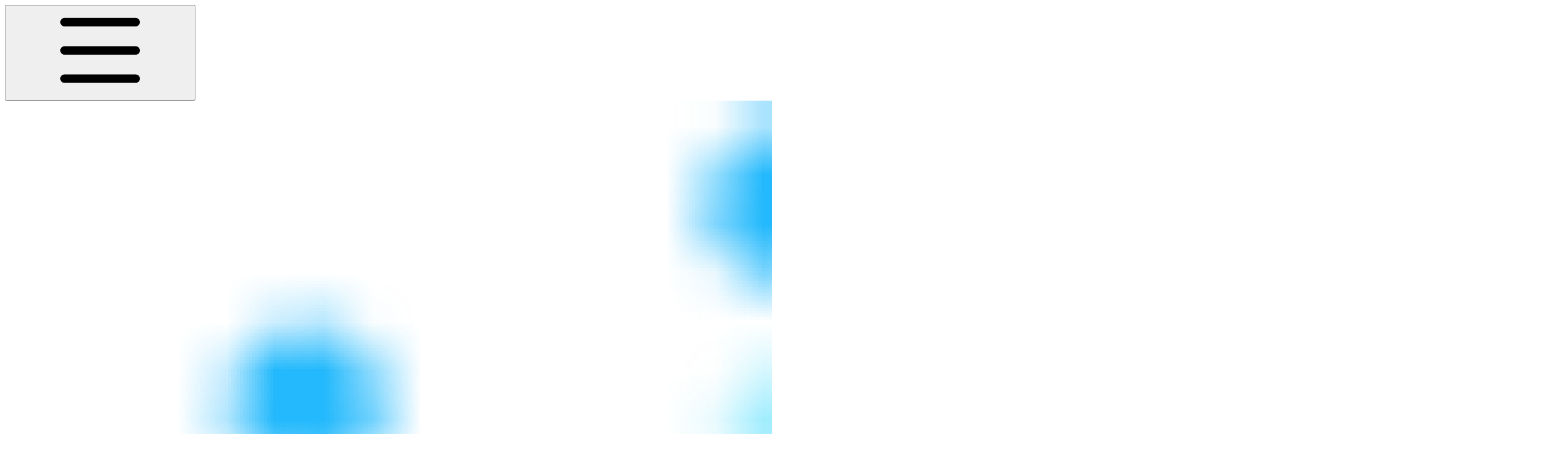

--- FILE ---
content_type: text/html; charset=utf-8
request_url: https://docs.movel.ai/new-collection/seirios-rns/documentation/rest-apis
body_size: 27110
content:
<!DOCTYPE html><html lang="en" class="rounded-corners theme-clean no-tint sidebar-default sidebar-list-default links-default depth-subtle __variable_ec5c78 __variable_80f980 __variable_6ccd2f font-Ubuntu"><head><meta charSet="utf-8"/><link rel="preconnect" href="https://static-2v.gitbook.com" crossorigin=""/><link rel="preconnect" href="https://api.gitbook.com/cache/"/><link rel="preconnect" href="https://ka-p.fontawesome.com/releases/v6.6.0/"/><link rel="preconnect" href="https://static-2v.gitbook.com"/><meta name="viewport" content="width=device-width, initial-scale=1, maximum-scale=1"/><link rel="preload" as="image" fetchPriority="high" imageSrcSet="https://docs.movel.ai/new-collection/~gitbook/image?url=https%3A%2F%2F71569933-files.gitbook.io%2F%7E%2Ffiles%2Fv0%2Fb%2Fgitbook-x-prod.appspot.com%2Fo%2Fcollections%252FEVASAyxYDUmToPCee362%252Ficon%252F1tePDsznoUFFxY3QILtd%252Fpictorial%2520mark%2520%28transparent%29.png%3Falt%3Dmedia%26token%3D6e0bb428-f3db-4736-a226-540a223eb484&amp;width=32&amp;dpr=1&amp;quality=100&amp;sign=35669b13&amp;sv=2 32w, https://docs.movel.ai/new-collection/~gitbook/image?url=https%3A%2F%2F71569933-files.gitbook.io%2F%7E%2Ffiles%2Fv0%2Fb%2Fgitbook-x-prod.appspot.com%2Fo%2Fcollections%252FEVASAyxYDUmToPCee362%252Ficon%252F1tePDsznoUFFxY3QILtd%252Fpictorial%2520mark%2520%28transparent%29.png%3Falt%3Dmedia%26token%3D6e0bb428-f3db-4736-a226-540a223eb484&amp;width=32&amp;dpr=2&amp;quality=100&amp;sign=35669b13&amp;sv=2 64w, https://docs.movel.ai/new-collection/~gitbook/image?url=https%3A%2F%2F71569933-files.gitbook.io%2F%7E%2Ffiles%2Fv0%2Fb%2Fgitbook-x-prod.appspot.com%2Fo%2Fcollections%252FEVASAyxYDUmToPCee362%252Ficon%252F1tePDsznoUFFxY3QILtd%252Fpictorial%2520mark%2520%28transparent%29.png%3Falt%3Dmedia%26token%3D6e0bb428-f3db-4736-a226-540a223eb484&amp;width=32&amp;dpr=3&amp;quality=100&amp;sign=35669b13&amp;sv=2 96w, https://docs.movel.ai/new-collection/~gitbook/image?url=https%3A%2F%2F71569933-files.gitbook.io%2F%7E%2Ffiles%2Fv0%2Fb%2Fgitbook-x-prod.appspot.com%2Fo%2Fcollections%252FEVASAyxYDUmToPCee362%252Ficon%252F1tePDsznoUFFxY3QILtd%252Fpictorial%2520mark%2520%28transparent%29.png%3Falt%3Dmedia%26token%3D6e0bb428-f3db-4736-a226-540a223eb484&amp;width=32&amp;dpr=4&amp;quality=100&amp;sign=35669b13&amp;sv=2 128w" imageSizes="32px"/><link rel="stylesheet" href="https://static-2v.gitbook.com/_next/static/css/98d879cc65f0edd6.css" data-precedence="next"/><link rel="stylesheet" href="https://static-2v.gitbook.com/_next/static/css/919cadf6c2ad1dbc.css" data-precedence="next"/><link rel="stylesheet" href="https://static-2v.gitbook.com/_next/static/css/e4670420fc569cb1.css" data-precedence="next"/><link rel="stylesheet" href="https://static-2v.gitbook.com/_next/static/css/7ebb61be21b17617.css" data-precedence="next"/><link rel="stylesheet" href="https://static-2v.gitbook.com/_next/static/css/d6420e4d085f1394.css" data-precedence="next"/><link rel="stylesheet" href="https://static-2v.gitbook.com/_next/static/css/274ceba6bb6b634e.css" data-precedence="next"/><link rel="stylesheet" href="https://static-2v.gitbook.com/_next/static/css/6f9c76ee4cbe9884.css" data-precedence="next"/><link rel="stylesheet" href="https://static-2v.gitbook.com/_next/static/css/90c2fc9ebe34971f.css" data-precedence="next"/><link rel="stylesheet" href="https://static-2v.gitbook.com/_next/static/css/2d3c91cad1628def.css" data-precedence="next"/><link rel="stylesheet" href="https://static-2v.gitbook.com/_next/static/css/8c7837bed22017b9.css" data-precedence="next"/><link rel="preload" as="script" fetchPriority="low" href="https://static-2v.gitbook.com/_next/static/chunks/webpack-6af68b22fbb5e151.js"/><script src="https://static-2v.gitbook.com/_next/static/chunks/87c73c54-acd3264ae7cfebce.js" async=""></script><script src="https://static-2v.gitbook.com/_next/static/chunks/8315-53aec8e156631817.js" async=""></script><script src="https://static-2v.gitbook.com/_next/static/chunks/main-app-2e3ade159fe48383.js" async=""></script><script src="https://static-2v.gitbook.com/_next/static/chunks/app/global-error-6f06ab7f19c5d83d.js" async=""></script><script src="https://static-2v.gitbook.com/_next/static/chunks/9071f66d-c7c7a12855f487bf.js" async=""></script><script src="https://static-2v.gitbook.com/_next/static/chunks/8663-04b15997c031cad4.js" async=""></script><script src="https://static-2v.gitbook.com/_next/static/chunks/2821-38f47d214a96515c.js" async=""></script><script src="https://static-2v.gitbook.com/_next/static/chunks/5299-97ffac6f94cab223.js" async=""></script><script src="https://static-2v.gitbook.com/_next/static/chunks/1269-7d558063e92e2e42.js" async=""></script><script src="https://static-2v.gitbook.com/_next/static/chunks/5715-5b3d84dea2972031.js" async=""></script><script src="https://static-2v.gitbook.com/_next/static/chunks/7762-f58942a49340f120.js" async=""></script><script src="https://static-2v.gitbook.com/_next/static/chunks/3299-e34138c2f9eccb21.js" async=""></script><script src="https://static-2v.gitbook.com/_next/static/chunks/app/sites/static/%5Bmode%5D/%5BsiteURL%5D/%5BsiteData%5D/(content)/%5BpagePath%5D/page-303d5842ba38450a.js" async=""></script><script src="https://static-2v.gitbook.com/_next/static/chunks/1537-4a61673fe916b48e.js" async=""></script><script src="https://static-2v.gitbook.com/_next/static/chunks/9077-d269f0f0d9e207f1.js" async=""></script><script src="https://static-2v.gitbook.com/_next/static/chunks/8514-75ebbbd16f5546ea.js" async=""></script><script src="https://static-2v.gitbook.com/_next/static/chunks/app/sites/static/%5Bmode%5D/%5BsiteURL%5D/%5BsiteData%5D/(content)/layout-a3f47d6ac54a62f1.js" async=""></script><meta name="next-size-adjust" content=""/><meta name="color-scheme" content="light"/><title>REST APIs | docs.movel.ai</title><meta name="generator" content="GitBook (2989f79)"/><meta name="robots" content="index, follow"/><link rel="canonical" href="https://docs.movel.ai/new-collection/seirios-rns/documentation/rest-apis"/><link rel="alternate" type="text/markdown" href="https://docs.movel.ai/new-collection/seirios-rns/documentation/rest-apis.md"/><meta name="mobile-web-app-capable" content="yes"/><meta name="apple-mobile-web-app-title" content="docs.movel.ai"/><meta name="apple-mobile-web-app-status-bar-style" content="default"/><meta property="og:title" content="REST APIs | docs.movel.ai"/><meta property="og:image" content="https://docs.movel.ai/new-collection/~gitbook/image?url=https%3A%2F%2F71569933-files.gitbook.io%2F%7E%2Ffiles%2Fv0%2Fb%2Fgitbook-x-prod.appspot.com%2Fo%2Fspaces%252FEVASAyxYDUmToPCee362%252Fsocialpreview%252FewEd0xVG7gGCT0aLzhon%252FGroup%252019-2.png%3Falt%3Dmedia%26token%3D177659e7-e074-449c-92be-90e3d69d4906&amp;width=1200&amp;height=630&amp;sign=dd313e73&amp;sv=2"/><meta name="twitter:card" content="summary_large_image"/><meta name="twitter:title" content="REST APIs | docs.movel.ai"/><meta name="twitter:image" content="https://docs.movel.ai/new-collection/~gitbook/image?url=https%3A%2F%2F71569933-files.gitbook.io%2F%7E%2Ffiles%2Fv0%2Fb%2Fgitbook-x-prod.appspot.com%2Fo%2Fspaces%252FEVASAyxYDUmToPCee362%252Fsocialpreview%252FewEd0xVG7gGCT0aLzhon%252FGroup%252019-2.png%3Falt%3Dmedia%26token%3D177659e7-e074-449c-92be-90e3d69d4906&amp;width=1200&amp;height=630&amp;sign=dd313e73&amp;sv=2"/><link rel="icon" href="https://docs.movel.ai/new-collection/~gitbook/image?url=https%3A%2F%2F71569933-files.gitbook.io%2F%7E%2Ffiles%2Fv0%2Fb%2Fgitbook-x-prod.appspot.com%2Fo%2Fcollections%252FEVASAyxYDUmToPCee362%252Ficon%252F1tePDsznoUFFxY3QILtd%252Fpictorial%2520mark%2520%28transparent%29.png%3Falt%3Dmedia%26token%3D6e0bb428-f3db-4736-a226-540a223eb484&amp;width=48&amp;height=48&amp;sign=35669b13&amp;sv=2" type="image/png" media="(prefers-color-scheme: light)"/><link rel="icon" href="https://docs.movel.ai/new-collection/~gitbook/image?url=https%3A%2F%2F71569933-files.gitbook.io%2F%7E%2Ffiles%2Fv0%2Fb%2Fgitbook-x-prod.appspot.com%2Fo%2Fcollections%252FEVASAyxYDUmToPCee362%252Ficon%252F1tePDsznoUFFxY3QILtd%252Fpictorial%2520mark%2520%28transparent%29.png%3Falt%3Dmedia%26token%3D6e0bb428-f3db-4736-a226-540a223eb484&amp;width=48&amp;height=48&amp;sign=35669b13&amp;sv=2" type="image/png" media="(prefers-color-scheme: dark)"/><link rel="apple-touch-icon" href="https://docs.movel.ai/new-collection/~gitbook/image?url=https%3A%2F%2F71569933-files.gitbook.io%2F%7E%2Ffiles%2Fv0%2Fb%2Fgitbook-x-prod.appspot.com%2Fo%2Fcollections%252FEVASAyxYDUmToPCee362%252Ficon%252F1tePDsznoUFFxY3QILtd%252Fpictorial%2520mark%2520%28transparent%29.png%3Falt%3Dmedia%26token%3D6e0bb428-f3db-4736-a226-540a223eb484&amp;width=180&amp;height=180&amp;sign=35669b13&amp;sv=2" type="image/png" media="(prefers-color-scheme: light)"/><link rel="apple-touch-icon" href="https://docs.movel.ai/new-collection/~gitbook/image?url=https%3A%2F%2F71569933-files.gitbook.io%2F%7E%2Ffiles%2Fv0%2Fb%2Fgitbook-x-prod.appspot.com%2Fo%2Fcollections%252FEVASAyxYDUmToPCee362%252Ficon%252F1tePDsznoUFFxY3QILtd%252Fpictorial%2520mark%2520%28transparent%29.png%3Falt%3Dmedia%26token%3D6e0bb428-f3db-4736-a226-540a223eb484&amp;width=180&amp;height=180&amp;sign=35669b13&amp;sv=2" type="image/png" media="(prefers-color-scheme: dark)"/><style>
                    :root {
                        --primary-1: 255 255 255; --contrast-primary-1: 29 29 29;
--primary-2: 245 251 254; --contrast-primary-2: 29 29 29;
--primary-3: 238 249 255; --contrast-primary-3: 29 29 29;
--primary-4: 228 245 255; --contrast-primary-4: 29 29 29;
--primary-5: 219 241 254; --contrast-primary-5: 29 29 29;
--primary-6: 206 235 250; --contrast-primary-6: 29 29 29;
--primary-7: 189 223 241; --contrast-primary-7: 29 29 29;
--primary-8: 172 211 232; --contrast-primary-8: 29 29 29;
--primary-9: 44 195 255; --contrast-primary-9: 29 29 29;
--primary-10: 0 134 191; --contrast-primary-10: 255 255 255;
--primary-11: 74 117 138; --contrast-primary-11: 255 255 255;
--primary-12: 22 30 35; --contrast-primary-12: 255 255 255;
--primary-original: 44 195 255; --contrast-primary-original: 29 29 29;
                        --tint-1: 255 255 255; --contrast-tint-1: 29 29 29;
--tint-2: 249 250 251; --contrast-tint-2: 29 29 29;
--tint-3: 245 248 249; --contrast-tint-3: 29 29 29;
--tint-4: 239 243 245; --contrast-tint-4: 29 29 29;
--tint-5: 233 238 240; --contrast-tint-5: 29 29 29;
--tint-6: 225 230 234; --contrast-tint-6: 29 29 29;
--tint-7: 211 218 222; --contrast-tint-7: 29 29 29;
--tint-8: 198 206 210; --contrast-tint-8: 29 29 29;
--tint-9: 116 136 147; --contrast-tint-9: 255 255 255;
--tint-10: 105 125 136; --contrast-tint-10: 255 255 255;
--tint-11: 104 112 116; --contrast-tint-11: 255 255 255;
--tint-12: 28 29 30; --contrast-tint-12: 255 255 255;
--tint-original: 120 120 120; --contrast-tint-original: 255 255 255;
                        --neutral-1: 255 255 255; --contrast-neutral-1: 29 29 29;
--neutral-2: 250 250 250; --contrast-neutral-2: 29 29 29;
--neutral-3: 247 247 247; --contrast-neutral-3: 29 29 29;
--neutral-4: 242 242 242; --contrast-neutral-4: 29 29 29;
--neutral-5: 237 237 237; --contrast-neutral-5: 29 29 29;
--neutral-6: 229 229 229; --contrast-neutral-6: 29 29 29;
--neutral-7: 217 217 217; --contrast-neutral-7: 29 29 29;
--neutral-8: 204 204 204; --contrast-neutral-8: 29 29 29;
--neutral-9: 120 120 120; --contrast-neutral-9: 255 255 255;
--neutral-10: 121 121 121; --contrast-neutral-10: 255 255 255;
--neutral-11: 110 110 110; --contrast-neutral-11: 255 255 255;
--neutral-12: 29 29 29; --contrast-neutral-12: 255 255 255;
--neutral-original: 120 120 120; --contrast-neutral-original: 255 255 255;

                        --header-background: 44 195 255;
                        --header-link: 29 29 29;

                        --info-1: 255 255 255; --contrast-info-1: 29 29 29;
--info-2: 250 250 250; --contrast-info-2: 29 29 29;
--info-3: 247 247 247; --contrast-info-3: 29 29 29;
--info-4: 242 242 242; --contrast-info-4: 29 29 29;
--info-5: 237 237 237; --contrast-info-5: 29 29 29;
--info-6: 229 229 229; --contrast-info-6: 29 29 29;
--info-7: 217 217 217; --contrast-info-7: 29 29 29;
--info-8: 204 204 204; --contrast-info-8: 29 29 29;
--info-9: 120 120 120; --contrast-info-9: 255 255 255;
--info-10: 121 121 121; --contrast-info-10: 255 255 255;
--info-11: 110 110 110; --contrast-info-11: 255 255 255;
--info-12: 29 29 29; --contrast-info-12: 255 255 255;
--info-original: 120 120 120; --contrast-info-original: 255 255 255;
                        --warning-1: 255 255 255; --contrast-warning-1: 29 29 29;
--warning-2: 254 249 244; --contrast-warning-2: 29 29 29;
--warning-3: 255 245 236; --contrast-warning-3: 29 29 29;
--warning-4: 255 239 225; --contrast-warning-4: 29 29 29;
--warning-5: 254 233 214; --contrast-warning-5: 29 29 29;
--warning-6: 250 224 200; --contrast-warning-6: 29 29 29;
--warning-7: 242 211 182; --contrast-warning-7: 29 29 29;
--warning-8: 233 197 164; --contrast-warning-8: 29 29 29;
--warning-9: 254 154 0; --contrast-warning-9: 29 29 29;
--warning-10: 187 92 0; --contrast-warning-10: 255 255 255;
--warning-11: 138 102 66; --contrast-warning-11: 255 255 255;
--warning-12: 35 28 21; --contrast-warning-12: 255 255 255;
--warning-original: 254 154 0; --contrast-warning-original: 29 29 29;
                        --danger-1: 255 255 255; --contrast-danger-1: 29 29 29;
--danger-2: 255 247 246; --contrast-danger-2: 29 29 29;
--danger-3: 255 242 239; --contrast-danger-3: 29 29 29;
--danger-4: 255 234 230; --contrast-danger-4: 29 29 29;
--danger-5: 255 226 221; --contrast-danger-5: 29 29 29;
--danger-6: 255 215 210; --contrast-danger-6: 29 29 29;
--danger-7: 255 200 193; --contrast-danger-7: 29 29 29;
--danger-8: 254 184 177; --contrast-danger-8: 29 29 29;
--danger-9: 251 44 54; --contrast-danger-9: 255 255 255;
--danger-10: 228 0 33; --contrast-danger-10: 255 255 255;
--danger-11: 158 87 81; --contrast-danger-11: 255 255 255;
--danger-12: 39 25 23; --contrast-danger-12: 255 255 255;
--danger-original: 251 44 54; --contrast-danger-original: 255 255 255;
                        --success-1: 255 255 255; --contrast-success-1: 29 29 29;
--success-2: 245 252 246; --contrast-success-2: 29 29 29;
--success-3: 238 252 240; --contrast-success-3: 29 29 29;
--success-4: 229 249 231; --contrast-success-4: 29 29 29;
--success-5: 219 246 222; --contrast-success-5: 29 29 29;
--success-6: 207 240 210; --contrast-success-6: 29 29 29;
--success-7: 190 229 194; --contrast-success-7: 29 29 29;
--success-8: 172 218 177; --contrast-success-8: 29 29 29;
--success-9: 0 201 80; --contrast-success-9: 29 29 29;
--success-10: 0 152 23; --contrast-success-10: 255 255 255;
--success-11: 74 124 82; --contrast-success-11: 255 255 255;
--success-12: 22 32 23; --contrast-success-12: 255 255 255;
--success-original: 0 201 80; --contrast-success-original: 29 29 29;
                    }

                    .dark {
                        --primary-1: 29 29 29; --contrast-primary-1: 255 255 255;
--primary-2: 31 35 37; --contrast-primary-2: 255 255 255;
--primary-3: 37 45 50; --contrast-primary-3: 255 255 255;
--primary-4: 37 50 57; --contrast-primary-4: 255 255 255;
--primary-5: 38 56 66; --contrast-primary-5: 255 255 255;
--primary-6: 37 61 73; --contrast-primary-6: 255 255 255;
--primary-7: 42 72 87; --contrast-primary-7: 255 255 255;
--primary-8: 47 83 101; --contrast-primary-8: 255 255 255;
--primary-9: 44 195 255; --contrast-primary-9: 29 29 29;
--primary-10: 0 158 216; --contrast-primary-10: 255 255 255;
--primary-11: 154 200 223; --contrast-primary-11: 29 29 29;
--primary-12: 246 255 255; --contrast-primary-12: 29 29 29;
--primary-original: 44 195 255; --contrast-primary-original: 29 29 29;
                        --tint-1: 29 29 29; --contrast-tint-1: 255 255 255;
--tint-2: 34 35 35; --contrast-tint-2: 255 255 255;
--tint-3: 43 44 44; --contrast-tint-3: 255 255 255;
--tint-4: 47 48 49; --contrast-tint-4: 255 255 255;
--tint-5: 52 54 55; --contrast-tint-5: 255 255 255;
--tint-6: 56 58 59; --contrast-tint-6: 255 255 255;
--tint-7: 65 68 69; --contrast-tint-7: 255 255 255;
--tint-8: 75 78 80; --contrast-tint-8: 255 255 255;
--tint-9: 124 135 140; --contrast-tint-9: 255 255 255;
--tint-10: 136 146 152; --contrast-tint-10: 255 255 255;
--tint-11: 189 193 195; --contrast-tint-11: 29 29 29;
--tint-12: 254 255 255; --contrast-tint-12: 29 29 29;
--tint-original: 120 120 120; --contrast-tint-original: 255 255 255;
                        --neutral-1: 29 29 29; --contrast-neutral-1: 255 255 255;
--neutral-2: 34 34 34; --contrast-neutral-2: 255 255 255;
--neutral-3: 44 44 44; --contrast-neutral-3: 255 255 255;
--neutral-4: 48 48 48; --contrast-neutral-4: 255 255 255;
--neutral-5: 53 53 53; --contrast-neutral-5: 255 255 255;
--neutral-6: 57 57 57; --contrast-neutral-6: 255 255 255;
--neutral-7: 67 67 67; --contrast-neutral-7: 255 255 255;
--neutral-8: 78 78 78; --contrast-neutral-8: 255 255 255;
--neutral-9: 120 120 120; --contrast-neutral-9: 255 255 255;
--neutral-10: 144 144 144; --contrast-neutral-10: 255 255 255;
--neutral-11: 192 192 192; --contrast-neutral-11: 29 29 29;
--neutral-12: 255 255 255; --contrast-neutral-12: 29 29 29;
--neutral-original: 120 120 120; --contrast-neutral-original: 255 255 255;

                        --header-background: 44 195 255;
                        --header-link: 29 29 29;

                        --info-1: 29 29 29; --contrast-info-1: 255 255 255;
--info-2: 34 34 34; --contrast-info-2: 255 255 255;
--info-3: 44 44 44; --contrast-info-3: 255 255 255;
--info-4: 48 48 48; --contrast-info-4: 255 255 255;
--info-5: 53 53 53; --contrast-info-5: 255 255 255;
--info-6: 57 57 57; --contrast-info-6: 255 255 255;
--info-7: 67 67 67; --contrast-info-7: 255 255 255;
--info-8: 78 78 78; --contrast-info-8: 255 255 255;
--info-9: 120 120 120; --contrast-info-9: 255 255 255;
--info-10: 144 144 144; --contrast-info-10: 255 255 255;
--info-11: 192 192 192; --contrast-info-11: 29 29 29;
--info-12: 255 255 255; --contrast-info-12: 29 29 29;
--info-original: 120 120 120; --contrast-info-original: 255 255 255;
                        --warning-1: 29 29 29; --contrast-warning-1: 255 255 255;
--warning-2: 38 34 30; --contrast-warning-2: 255 255 255;
--warning-3: 50 42 35; --contrast-warning-3: 255 255 255;
--warning-4: 57 45 34; --contrast-warning-4: 255 255 255;
--warning-5: 66 50 34; --contrast-warning-5: 255 255 255;
--warning-6: 73 53 33; --contrast-warning-6: 255 255 255;
--warning-7: 87 62 37; --contrast-warning-7: 255 255 255;
--warning-8: 101 71 41; --contrast-warning-8: 255 255 255;
--warning-9: 254 154 0; --contrast-warning-9: 29 29 29;
--warning-10: 213 116 0; --contrast-warning-10: 255 255 255;
--warning-11: 224 184 145; --contrast-warning-11: 29 29 29;
--warning-12: 255 253 243; --contrast-warning-12: 29 29 29;
--warning-original: 254 154 0; --contrast-warning-original: 29 29 29;
                        --danger-1: 29 29 29; --contrast-danger-1: 255 255 255;
--danger-2: 40 32 32; --contrast-danger-2: 255 255 255;
--danger-3: 55 39 38; --contrast-danger-3: 255 255 255;
--danger-4: 64 41 38; --contrast-danger-4: 255 255 255;
--danger-5: 75 44 41; --contrast-danger-5: 255 255 255;
--danger-6: 84 45 41; --contrast-danger-6: 255 255 255;
--danger-7: 100 51 48; --contrast-danger-7: 255 255 255;
--danger-8: 117 58 54; --contrast-danger-8: 255 255 255;
--danger-9: 251 44 54; --contrast-danger-9: 255 255 255;
--danger-10: 255 52 59; --contrast-danger-10: 255 255 255;
--danger-11: 248 168 161; --contrast-danger-11: 29 29 29;
--danger-12: 255 249 247; --contrast-danger-12: 29 29 29;
--danger-original: 251 44 54; --contrast-danger-original: 255 255 255;
                        --success-1: 29 29 29; --contrast-success-1: 255 255 255;
--success-2: 31 36 32; --contrast-success-2: 255 255 255;
--success-3: 37 47 38; --contrast-success-3: 255 255 255;
--success-4: 37 52 39; --contrast-success-4: 255 255 255;
--success-5: 38 60 41; --contrast-success-5: 255 255 255;
--success-6: 38 65 41; --contrast-success-6: 255 255 255;
--success-7: 42 77 48; --contrast-success-7: 255 255 255;
--success-8: 47 89 54; --contrast-success-8: 255 255 255;
--success-9: 0 201 80; --contrast-success-9: 29 29 29;
--success-10: 0 176 54; --contrast-success-10: 255 255 255;
--success-11: 155 208 161; --contrast-success-11: 29 29 29;
--success-12: 246 255 247; --contrast-success-12: 29 29 29;
--success-original: 0 201 80; --contrast-success-original: 29 29 29;
                    }
                </style><script src="https://static-2v.gitbook.com/_next/static/chunks/polyfills-42372ed130431b0a.js" noModule=""></script></head><body class="site-background"><script>((a,b,c,d,e,f,g,h)=>{let i=document.documentElement,j=["light","dark"];function k(b){var c;(Array.isArray(a)?a:[a]).forEach(a=>{let c="class"===a,d=c&&f?e.map(a=>f[a]||a):e;c?(i.classList.remove(...d),i.classList.add(f&&f[b]?f[b]:b)):i.setAttribute(a,b)}),c=b,h&&j.includes(c)&&(i.style.colorScheme=c)}if(d)k(d);else try{let a=localStorage.getItem(b)||c,d=g&&"system"===a?window.matchMedia("(prefers-color-scheme: dark)").matches?"dark":"light":a;k(d)}catch(a){}})("class","theme","system","light",["light","dark"],null,true,true)</script><header id="site-header" class="flex flex-col h-[64px] sticky top-0 z-30 w-full flex-none shadow-[0px_1px_0px] shadow-tint-12/2 bg-tint-base/9 theme-muted:bg-tint-subtle/9 [html.sidebar-filled.theme-bold.tint_&amp;]:bg-tint-subtle/9 theme-gradient:bg-gradient-primary theme-gradient-tint:bg-gradient-tint contrast-more:bg-tint-base text-sm backdrop-blur-lg"><div class="theme-bold:bg-header-background theme-bold:shadow-[0px_1px_0px] theme-bold:shadow-tint-12/2"><div class="transition-all duration-300 lg:chat-open:pr-80 xl:chat-open:pr-96"><div class="gap-4 lg:gap-6 flex items-center justify-between w-full py-3 min-h-16 sm:h-16 px-4 sm:px-6 md:px-8 max-w-screen-2xl mx-auto transition-[max-width] duration-300 @container/header"><div class="flex max-w-full min-w-0 shrink items-center justify-start gap-2 lg:gap-4"><button class="flex flex-row items-center rounded-sm straight-corners:rounded-xs px-2 py-1 -ml-2 text-tint-strong theme-bold:text-header-link hover:bg-tint-hover hover:theme-bold:bg-header-link/3 lg:hidden" aria-label="Open table of contents"><svg style="mask-image:url(https://ka-p.fontawesome.com/releases/v6.6.0/svgs/regular/bars.svg?v=2&amp;token=a463935e93);-webkit-mask-image:url(https://ka-p.fontawesome.com/releases/v6.6.0/svgs/regular/bars.svg?v=2&amp;token=a463935e93);mask-repeat:no-repeat;-webkit-mask-repeat:no-repeat;mask-position:center;-webkit-mask-position:center" class="gb-icon size-4 text-inherit"></svg></button><a class="group/headerlogo min-w-0 shrink flex items-center" href="/new-collection"><img alt="" style="aspect-ratio:1" fetchPriority="high" class="block dark:hidden object-contain size-8" src="https://docs.movel.ai/new-collection/~gitbook/image?url=https%3A%2F%2F71569933-files.gitbook.io%2F%7E%2Ffiles%2Fv0%2Fb%2Fgitbook-x-prod.appspot.com%2Fo%2Fcollections%252FEVASAyxYDUmToPCee362%252Ficon%252F1tePDsznoUFFxY3QILtd%252Fpictorial%2520mark%2520%28transparent%29.png%3Falt%3Dmedia%26token%3D6e0bb428-f3db-4736-a226-540a223eb484&amp;width=32&amp;dpr=4&amp;quality=100&amp;sign=35669b13&amp;sv=2" srcSet="https://docs.movel.ai/new-collection/~gitbook/image?url=https%3A%2F%2F71569933-files.gitbook.io%2F%7E%2Ffiles%2Fv0%2Fb%2Fgitbook-x-prod.appspot.com%2Fo%2Fcollections%252FEVASAyxYDUmToPCee362%252Ficon%252F1tePDsznoUFFxY3QILtd%252Fpictorial%2520mark%2520%28transparent%29.png%3Falt%3Dmedia%26token%3D6e0bb428-f3db-4736-a226-540a223eb484&amp;width=32&amp;dpr=1&amp;quality=100&amp;sign=35669b13&amp;sv=2 32w, https://docs.movel.ai/new-collection/~gitbook/image?url=https%3A%2F%2F71569933-files.gitbook.io%2F%7E%2Ffiles%2Fv0%2Fb%2Fgitbook-x-prod.appspot.com%2Fo%2Fcollections%252FEVASAyxYDUmToPCee362%252Ficon%252F1tePDsznoUFFxY3QILtd%252Fpictorial%2520mark%2520%28transparent%29.png%3Falt%3Dmedia%26token%3D6e0bb428-f3db-4736-a226-540a223eb484&amp;width=32&amp;dpr=2&amp;quality=100&amp;sign=35669b13&amp;sv=2 64w, https://docs.movel.ai/new-collection/~gitbook/image?url=https%3A%2F%2F71569933-files.gitbook.io%2F%7E%2Ffiles%2Fv0%2Fb%2Fgitbook-x-prod.appspot.com%2Fo%2Fcollections%252FEVASAyxYDUmToPCee362%252Ficon%252F1tePDsznoUFFxY3QILtd%252Fpictorial%2520mark%2520%28transparent%29.png%3Falt%3Dmedia%26token%3D6e0bb428-f3db-4736-a226-540a223eb484&amp;width=32&amp;dpr=3&amp;quality=100&amp;sign=35669b13&amp;sv=2 96w, https://docs.movel.ai/new-collection/~gitbook/image?url=https%3A%2F%2F71569933-files.gitbook.io%2F%7E%2Ffiles%2Fv0%2Fb%2Fgitbook-x-prod.appspot.com%2Fo%2Fcollections%252FEVASAyxYDUmToPCee362%252Ficon%252F1tePDsznoUFFxY3QILtd%252Fpictorial%2520mark%2520%28transparent%29.png%3Falt%3Dmedia%26token%3D6e0bb428-f3db-4736-a226-540a223eb484&amp;width=32&amp;dpr=4&amp;quality=100&amp;sign=35669b13&amp;sv=2 128w" sizes="32px" width="2592" height="2592"/><img alt="" style="aspect-ratio:1" loading="lazy" fetchPriority="high" class="hidden dark:block object-contain size-8" src="https://docs.movel.ai/new-collection/~gitbook/image?url=https%3A%2F%2F71569933-files.gitbook.io%2F%7E%2Ffiles%2Fv0%2Fb%2Fgitbook-x-prod.appspot.com%2Fo%2Fcollections%252FEVASAyxYDUmToPCee362%252Ficon%252F1tePDsznoUFFxY3QILtd%252Fpictorial%2520mark%2520%28transparent%29.png%3Falt%3Dmedia%26token%3D6e0bb428-f3db-4736-a226-540a223eb484&amp;width=32&amp;dpr=4&amp;quality=100&amp;sign=35669b13&amp;sv=2" srcSet="https://docs.movel.ai/new-collection/~gitbook/image?url=https%3A%2F%2F71569933-files.gitbook.io%2F%7E%2Ffiles%2Fv0%2Fb%2Fgitbook-x-prod.appspot.com%2Fo%2Fcollections%252FEVASAyxYDUmToPCee362%252Ficon%252F1tePDsznoUFFxY3QILtd%252Fpictorial%2520mark%2520%28transparent%29.png%3Falt%3Dmedia%26token%3D6e0bb428-f3db-4736-a226-540a223eb484&amp;width=32&amp;dpr=1&amp;quality=100&amp;sign=35669b13&amp;sv=2 32w, https://docs.movel.ai/new-collection/~gitbook/image?url=https%3A%2F%2F71569933-files.gitbook.io%2F%7E%2Ffiles%2Fv0%2Fb%2Fgitbook-x-prod.appspot.com%2Fo%2Fcollections%252FEVASAyxYDUmToPCee362%252Ficon%252F1tePDsznoUFFxY3QILtd%252Fpictorial%2520mark%2520%28transparent%29.png%3Falt%3Dmedia%26token%3D6e0bb428-f3db-4736-a226-540a223eb484&amp;width=32&amp;dpr=2&amp;quality=100&amp;sign=35669b13&amp;sv=2 64w, https://docs.movel.ai/new-collection/~gitbook/image?url=https%3A%2F%2F71569933-files.gitbook.io%2F%7E%2Ffiles%2Fv0%2Fb%2Fgitbook-x-prod.appspot.com%2Fo%2Fcollections%252FEVASAyxYDUmToPCee362%252Ficon%252F1tePDsznoUFFxY3QILtd%252Fpictorial%2520mark%2520%28transparent%29.png%3Falt%3Dmedia%26token%3D6e0bb428-f3db-4736-a226-540a223eb484&amp;width=32&amp;dpr=3&amp;quality=100&amp;sign=35669b13&amp;sv=2 96w, https://docs.movel.ai/new-collection/~gitbook/image?url=https%3A%2F%2F71569933-files.gitbook.io%2F%7E%2Ffiles%2Fv0%2Fb%2Fgitbook-x-prod.appspot.com%2Fo%2Fcollections%252FEVASAyxYDUmToPCee362%252Ficon%252F1tePDsznoUFFxY3QILtd%252Fpictorial%2520mark%2520%28transparent%29.png%3Falt%3Dmedia%26token%3D6e0bb428-f3db-4736-a226-540a223eb484&amp;width=32&amp;dpr=4&amp;quality=100&amp;sign=35669b13&amp;sv=2 128w" sizes="32px" width="2592" height="2592"/><div class="text-pretty line-clamp-2 tracking-tight max-w-[18ch] lg:max-w-[24ch] font-semibold ms-3 text-base/tight lg:text-lg/tight text-tint-strong theme-bold:text-header-link">docs.movel.ai</div></a></div><div class="flex grow-0 shrink-0 @2xl:basis-56 justify-self-end items-center gap-2 transition-[margin] duration-300 order-last"><div class="relative flex size-9 grow"><div class="button group/button inline-flex items-center gap-2 rounded-md straight-corners:rounded-none circular-corners:rounded-3xl border border-tint hover:border-tint-hover disabled:border-tint depth-subtle:shadow-xs hover:depth-subtle:shadow-md focus-visible:depth-subtle:shadow-md active:depth-subtle:shadow-xs shadow-tint/6 dark:shadow-tint-1 contrast-more:border-tint-12 contrast-more:hover:border-2 contrast-more:hover:border-tint-12 hover:depth-subtle:-translate-y-px focus-visible:depth-subtle:-translate-y-px data-[state=open]:depth-subtle:-translate-y-px active:depth-subtle:translate-y-0 transition-all truncate disabled:cursor-not-allowed disabled:translate-y-0! disabled:shadow-none! bg-tint-base text-tint hover:theme-clean:bg-tint-subtle theme-bold:bg-header-link/2 theme-bold:text-header-link theme-bold:shadow-none! hover:theme-bold:bg-header-link/3 hover:theme-bold:text-header-link hover:theme-bold:shadow-none hover:theme-bold:border-header-link/5 contrast-more:theme-bold:bg-header-background contrast-more:theme-bold:text-header-link contrast-more:theme-bold:border-header-link contrast-more:hover:theme-bold:border-header-link text-sm py-1.5 @2xl:circular-corners:px-4 has-[input:focus]:-translate-y-px h-9 @2xl:cursor-text cursor-pointer px-2.5 has-[input:focus]:bg-tint-base has-[input:focus]:depth-subtle:shadow-lg has-[input:focus]:depth-subtle:shadow-primary-subtle has-[input:focus-visible]:ring-2 has-[input:focus-visible]:ring-primary-hover theme-bold:border-header-link/3 has-[input:focus-visible]:theme-bold:border-header-link/5 has-[input:focus-visible]:theme-bold:bg-header-link/3 has-[input:focus-visible]:theme-bold:ring-header-link/5 theme-bold:before:absolute theme-bold:before:inset-0 theme-bold:before:bg-header-background/7 theme-bold:before:backdrop-blur-xl @max-2xl:absolute relative @max-2xl:right-0 z-30 max-w-none shrink grow justify-start @max-2xl:w-[38px]"><svg style="mask-image:url(https://ka-p.fontawesome.com/releases/v6.6.0/svgs/regular/magnifying-glass.svg?v=2&amp;token=a463935e93);-webkit-mask-image:url(https://ka-p.fontawesome.com/releases/v6.6.0/svgs/regular/magnifying-glass.svg?v=2&amp;token=a463935e93);mask-repeat:no-repeat;-webkit-mask-repeat:no-repeat;mask-position:center;-webkit-mask-position:center" class="gb-icon size-4 shrink-0 animate-scale-in"></svg><div class="sr-only" aria-live="assertive" role="alert" aria-relevant="all"></div><input aria-controls="search-results-«Rihlffffffb»" type="text" aria-haspopup="listbox" aria-expanded="false" data-state="closed" placeholder="Search…" maxLength="512" size="10" data-testid="search-input" class="peer z-10 min-w-0 grow bg-transparent py-0.5 text-tint-strong theme-bold:text-header-link outline-hidden transition-[width] duration-300 contain-paint placeholder:text-tint theme-bold:placeholder:text-current theme-bold:placeholder:opacity-7 @max-2xl:opacity-0" role="combobox" autoComplete="off" aria-autocomplete="list" value=""/><div aria-busy="true" class="shortcut hidden justify-end gap-0.5 whitespace-nowrap text-tint text-xs [font-feature-settings:&quot;calt&quot;,&quot;case&quot;] contrast-more:text-tint-strong md:flex opacity-0"><kbd class="flex h-5 min-w-5 items-center justify-center rounded-md border border-tint-subtle px-1 text-xs last:-mr-1 theme-bold:border-header-link/5 theme-bold:bg-header-background theme-bold:text-header-link">Ctrl</kbd><kbd class="flex h-5 min-w-5 items-center justify-center rounded-md border border-tint-subtle px-1 uppercase last:-mr-1 theme-bold:border-header-link/5 theme-bold:bg-header-background theme-bold:text-header-link">k</kbd></div></div></div></div></div></div></div></header><div class="pointer-events-none fixed inset-x-0 top-0 z-50 h-0.5 overflow-hidden hidden animate-fade-out-slow"><div class="h-full w-full origin-left animate-crawl bg-primary-solid theme-bold:bg-header-link"></div></div><div class="motion-safe:transition-all motion-safe:duration-300 lg:chat-open:mr-80 xl:chat-open:mr-96"><div class="flex flex-col lg:flex-row lg:justify-center px-4 sm:px-6 md:px-8 max-w-screen-2xl mx-auto site-width-wide:max-w-screen-4xl hydrated:transition-[max-width] duration-300"><aside data-testid="table-of-contents" id="table-of-contents" class="group text-sm grow-0 shrink-0 basis-full lg:basis-72 lg:page-no-toc:basis-56 relative z-1 lg:sticky lg:mr-12 lg:top-0 lg:h-screen lg:announcement:h-[calc(100vh-4.25rem)] lg:site-header:top-16 lg:site-header:h-[calc(100vh-4rem)] lg:announcement:site-header:h-[calc(100vh-4rem-4.25rem)] lg:site-header-sections:top-27 lg:site-header-sections:h-[calc(100vh-6.75rem)] lg:site-header-sections:announcement:h-[calc(100vh-6.75rem-4.25rem)] lg:[html[style*=&quot;--toc-top-offset&quot;]_&amp;]:top-(--toc-top-offset)! lg:[html[style*=&quot;--toc-height&quot;]_&amp;]:h-(--toc-height)! lg:page-no-toc:[html[style*=&quot;--outline-top-offset&quot;]_&amp;]:top-(--outline-top-offset)! lg:page-no-toc:[html[style*=&quot;--outline-height&quot;]_&amp;]:top-(--outline-height)! pt-4 pb-4 lg:sidebar-filled:pr-6 lg:page-no-toc:pr-0 hidden navigation-open:flex! lg:flex lg:page-no-toc:hidden xl:page-no-toc:flex lg:site-header-none:page-no-toc:flex flex-col gap-4 navigation-open:border-b border-tint-subtle"><div class="lg:-ms-5 relative flex grow flex-col overflow-hidden border-tint-subtle sidebar-filled:bg-tint-subtle theme-muted:bg-tint-subtle [html.sidebar-filled.theme-muted_&amp;]:bg-tint-base [html.sidebar-filled.theme-bold.tint_&amp;]:bg-tint-base [html.sidebar-filled.theme-gradient_&amp;]:border page-no-toc:bg-transparent! page-no-toc:border-none! sidebar-filled:rounded-xl straight-corners:rounded-none page-has-toc:[html.sidebar-filled.circular-corners_&amp;]:rounded-3xl"><div class="my-4 flex flex-col space-y-4 px-5 empty:hidden"><button type="button" class="button group/button inline-flex items-center gap-2 rounded-md straight-corners:rounded-none circular-corners:rounded-3xl border border-tint hover:border-tint-hover disabled:border-tint depth-subtle:shadow-xs hover:depth-subtle:shadow-md focus-visible:depth-subtle:shadow-md active:depth-subtle:shadow-xs shadow-tint/6 dark:shadow-tint-1 contrast-more:border-tint-12 contrast-more:hover:border-2 contrast-more:hover:border-tint-12 hover:depth-subtle:-translate-y-px focus-visible:depth-subtle:-translate-y-px data-[state=open]:depth-subtle:-translate-y-px active:depth-subtle:translate-y-0 transition-all grow-0 shrink-0 truncate max-w-full disabled:cursor-not-allowed disabled:translate-y-0! disabled:shadow-none! depth-flat:bg-transparent text-tint hover:bg-tint-hover hover:depth-flat:bg-tint-hover hover:text-tint contrast-more:bg-tint-subtle disabled:bg-transparent disabled:text-tint/8 text-sm group/dropdown bg-tint-base w-full px-3 py-2" data-testid="space-dropdown-button" id="radix-«R1mb9lffffffb»" aria-haspopup="menu" aria-expanded="false" data-state="closed"><span class="button-content truncate"><span class="button-content">English</span></span><span class="button-trailing-icon ms-auto"><svg style="mask-image:url(https://ka-p.fontawesome.com/releases/v6.6.0/svgs/regular/chevron-down.svg?v=2&amp;token=a463935e93);-webkit-mask-image:url(https://ka-p.fontawesome.com/releases/v6.6.0/svgs/regular/chevron-down.svg?v=2&amp;token=a463935e93);mask-repeat:no-repeat;-webkit-mask-repeat:no-repeat;mask-position:center;-webkit-mask-position:center" class="gb-icon shrink-0 opacity-6 size-3 transition-all group-hover/dropdown:opacity-11 group-data-[state=open]/dropdown:opacity-11 group-data-[state=open]/dropdown:rotate-180"></svg></span></button></div><div data-testid="toc-scroll-container" class="flex grow flex-col p-2 pt-4 lg:pb-20 hide-scrollbar overflow-y-auto"><ul class="flex flex-col gap-y-0.5 page-no-toc:hidden border-tint-subtle sidebar-list-line:border-l"><li class="flex flex-col"><a class="group/toclink toclink relative transition-colors flex flex-row justify-between circular-corners:rounded-2xl rounded-md straight-corners:rounded-none p-1.5 pl-3 text-balance font-normal text-sm text-tint-strong/7 hover:bg-tint-hover hover:text-tint-strong contrast-more:text-tint-strong contrast-more:hover:text-tint-strong contrast-more:hover:ring-1 contrast-more:hover:ring-tint-12 before:contents[] before:-left-px before:absolute before:inset-y-0 sidebar-list-line:rounded-l-none sidebar-list-line:before:w-px [&amp;+div_a]:sidebar-list-default:rounded-l-none [&amp;+div_a]:pl-5 [&amp;+div_a]:sidebar-list-default:before:w-px" href="/new-collection">Main</a></li><li class="flex flex-col"><div class="-top-6 sticky z-1 flex items-center gap-3 px-3 pt-6 font-semibold text-xs uppercase tracking-wide pb-3 -mb-1.5 mask-[linear-gradient(rgba(0,0,0,1)_70%,rgba(0,0,0,0))] bg-tint-base sidebar-filled:bg-tint-subtle theme-muted:bg-tint-subtle [html.sidebar-filled.theme-muted_&amp;]:bg-tint-base [html.sidebar-filled.theme-bold.tint_&amp;]:bg-tint-base [html.sidebar-default.theme-gradient_&amp;]:bg-gradient-primary [html.sidebar-default.theme-gradient.tint_&amp;]:bg-gradient-tint">Seirios RNS</div><ul class="flex flex-col gap-y-0.5"><li class="flex flex-col"><a class="group/toclink toclink relative transition-colors flex flex-row justify-between circular-corners:rounded-2xl rounded-md straight-corners:rounded-none p-1.5 pl-3 text-balance font-normal text-sm text-tint-strong/7 hover:bg-tint-hover hover:text-tint-strong contrast-more:text-tint-strong contrast-more:hover:text-tint-strong contrast-more:hover:ring-1 contrast-more:hover:ring-tint-12 before:contents[] before:-left-px before:absolute before:inset-y-0 sidebar-list-line:rounded-l-none sidebar-list-line:before:w-px [&amp;+div_a]:sidebar-list-default:rounded-l-none [&amp;+div_a]:pl-5 [&amp;+div_a]:sidebar-list-default:before:w-px" href="/new-collection/seirios-rns/product-features">RNS Features<span class="group relative rounded-full straight-corners:rounded-xs w-5 h-5 after:grid-area-1-1 after:absolute after:-top-1 after:grid after:-left-1 after:w-7 after:h-7 hover:bg-tint-active hover:text-current"><svg style="mask-image:url(https://ka-p.fontawesome.com/releases/v6.6.0/svgs/regular/chevron-right.svg?v=2&amp;token=a463935e93);-webkit-mask-image:url(https://ka-p.fontawesome.com/releases/v6.6.0/svgs/regular/chevron-right.svg?v=2&amp;token=a463935e93);mask-repeat:no-repeat;-webkit-mask-repeat:no-repeat;mask-position:center;-webkit-mask-position:center" class="gb-icon m-1 grid size-3 shrink-0 text-current opacity-6 transition group-hover:opacity-11 contrast-more:opacity-11 rotate-0"></svg></span></a></li><li class="flex flex-col"><a class="group/toclink toclink relative transition-colors flex flex-row justify-between circular-corners:rounded-2xl rounded-md straight-corners:rounded-none p-1.5 pl-3 text-balance font-normal text-sm text-tint-strong/7 hover:bg-tint-hover hover:text-tint-strong contrast-more:text-tint-strong contrast-more:hover:text-tint-strong contrast-more:hover:ring-1 contrast-more:hover:ring-tint-12 before:contents[] before:-left-px before:absolute before:inset-y-0 sidebar-list-line:rounded-l-none sidebar-list-line:before:w-px [&amp;+div_a]:sidebar-list-default:rounded-l-none [&amp;+div_a]:pl-5 [&amp;+div_a]:sidebar-list-default:before:w-px" href="/new-collection/seirios-rns/documentation">Technical Resources<span class="group relative rounded-full straight-corners:rounded-xs w-5 h-5 after:grid-area-1-1 after:absolute after:-top-1 after:grid after:-left-1 after:w-7 after:h-7 hover:text-current hover:bg-tint-hover"><svg style="mask-image:url(https://ka-p.fontawesome.com/releases/v6.6.0/svgs/regular/chevron-right.svg?v=2&amp;token=a463935e93);-webkit-mask-image:url(https://ka-p.fontawesome.com/releases/v6.6.0/svgs/regular/chevron-right.svg?v=2&amp;token=a463935e93);mask-repeat:no-repeat;-webkit-mask-repeat:no-repeat;mask-position:center;-webkit-mask-position:center" class="gb-icon m-1 grid size-3 shrink-0 text-current opacity-6 transition group-hover:opacity-11 contrast-more:opacity-11 rotate-90"></svg></span></a><div class="flex flex-col overflow-hidden" style="opacity:0;height:0px"><ul class="flex flex-col gap-y-0.5 ml-5 my-2 border-tint-subtle sidebar-list-default:border-l sidebar-list-line:border-l"><li class="flex flex-col"><a class="group/toclink toclink relative transition-colors flex flex-row justify-between circular-corners:rounded-2xl rounded-md straight-corners:rounded-none p-1.5 pl-3 text-balance font-normal text-sm text-tint-strong/7 hover:bg-tint-hover hover:text-tint-strong contrast-more:text-tint-strong contrast-more:hover:text-tint-strong contrast-more:hover:ring-1 contrast-more:hover:ring-tint-12 before:contents[] before:-left-px before:absolute before:inset-y-0 sidebar-list-line:rounded-l-none sidebar-list-line:before:w-px [&amp;+div_a]:sidebar-list-default:rounded-l-none [&amp;+div_a]:pl-5 [&amp;+div_a]:sidebar-list-default:before:w-px" href="/new-collection/seirios-rns/documentation/installation-and-integration-1">Installation Guide<span class="group relative rounded-full straight-corners:rounded-xs w-5 h-5 after:grid-area-1-1 after:absolute after:-top-1 after:grid after:-left-1 after:w-7 after:h-7 hover:bg-tint-active hover:text-current"><svg style="mask-image:url(https://ka-p.fontawesome.com/releases/v6.6.0/svgs/regular/chevron-right.svg?v=2&amp;token=a463935e93);-webkit-mask-image:url(https://ka-p.fontawesome.com/releases/v6.6.0/svgs/regular/chevron-right.svg?v=2&amp;token=a463935e93);mask-repeat:no-repeat;-webkit-mask-repeat:no-repeat;mask-position:center;-webkit-mask-position:center" class="gb-icon m-1 grid size-3 shrink-0 text-current opacity-6 transition group-hover:opacity-11 contrast-more:opacity-11 rotate-0"></svg></span></a></li><li class="flex flex-col"><a class="group/toclink toclink relative transition-colors flex flex-row justify-between circular-corners:rounded-2xl rounded-md straight-corners:rounded-none p-1.5 pl-3 text-balance text-sm contrast-more:hover:ring-1 before:contents[] before:-left-px before:absolute before:inset-y-0 sidebar-list-line:rounded-l-none [&amp;+div_a]:sidebar-list-default:rounded-l-none [&amp;+div_a]:pl-5 [&amp;+div_a]:sidebar-list-default:before:w-px font-semibold sidebar-list-line:before:w-0.5 before:bg-primary-solid text-primary-subtle sidebar-list-pill:bg-primary [html.sidebar-list-pill.theme-muted_&amp;]:bg-primary-hover [html.sidebar-list-pill.theme-bold.tint_&amp;]:bg-primary-hover [html.sidebar-filled.sidebar-list-pill.theme-muted_&amp;]:bg-primary [html.sidebar-filled.sidebar-list-pill.theme-bold.tint_&amp;]:bg-primary hover:bg-primary-hover hover:text-primary hover:before:bg-primary-solid-hover hover:sidebar-list-pill:bg-primary-hover contrast-more:text-primary contrast-more:hover:text-primary-strong contrast-more:bg-primary contrast-more:ring-1 contrast-more:ring-primary contrast-more:hover:ring-primary-hover" aria-current="page" href="/new-collection/seirios-rns/documentation/rest-apis">REST APIs</a></li><li class="flex flex-col"><a class="group/toclink toclink relative transition-colors flex flex-row justify-between circular-corners:rounded-2xl rounded-md straight-corners:rounded-none p-1.5 pl-3 text-balance font-normal text-sm text-tint-strong/7 hover:bg-tint-hover hover:text-tint-strong contrast-more:text-tint-strong contrast-more:hover:text-tint-strong contrast-more:hover:ring-1 contrast-more:hover:ring-tint-12 before:contents[] before:-left-px before:absolute before:inset-y-0 sidebar-list-line:rounded-l-none sidebar-list-line:before:w-px [&amp;+div_a]:sidebar-list-default:rounded-l-none [&amp;+div_a]:pl-5 [&amp;+div_a]:sidebar-list-default:before:w-px" href="/new-collection/seirios-rns/documentation/hardware-related">Hardware Related</a></li><li class="flex flex-col"><a class="group/toclink toclink relative transition-colors flex flex-row justify-between circular-corners:rounded-2xl rounded-md straight-corners:rounded-none p-1.5 pl-3 text-balance font-normal text-sm text-tint-strong/7 hover:bg-tint-hover hover:text-tint-strong contrast-more:text-tint-strong contrast-more:hover:text-tint-strong contrast-more:hover:ring-1 contrast-more:hover:ring-tint-12 before:contents[] before:-left-px before:absolute before:inset-y-0 sidebar-list-line:rounded-l-none sidebar-list-line:before:w-px [&amp;+div_a]:sidebar-list-default:rounded-l-none [&amp;+div_a]:pl-5 [&amp;+div_a]:sidebar-list-default:before:w-px" href="/new-collection/seirios-rns/documentation/ext-process-handler">External Process Handler</a></li><li class="flex flex-col"><a class="group/toclink toclink relative transition-colors flex flex-row justify-between circular-corners:rounded-2xl rounded-md straight-corners:rounded-none p-1.5 pl-3 text-balance font-normal text-sm text-tint-strong/7 hover:bg-tint-hover hover:text-tint-strong contrast-more:text-tint-strong contrast-more:hover:text-tint-strong contrast-more:hover:ring-1 contrast-more:hover:ring-tint-12 before:contents[] before:-left-px before:absolute before:inset-y-0 sidebar-list-line:rounded-l-none sidebar-list-line:before:w-px [&amp;+div_a]:sidebar-list-default:rounded-l-none [&amp;+div_a]:pl-5 [&amp;+div_a]:sidebar-list-default:before:w-px" href="/new-collection/seirios-rns/documentation/teb-tuning-guide">TEB Tuning Guide</a></li><li class="flex flex-col"><a class="group/toclink toclink relative transition-colors flex flex-row justify-between circular-corners:rounded-2xl rounded-md straight-corners:rounded-none p-1.5 pl-3 text-balance font-normal text-sm text-tint-strong/7 hover:bg-tint-hover hover:text-tint-strong contrast-more:text-tint-strong contrast-more:hover:text-tint-strong contrast-more:hover:ring-1 contrast-more:hover:ring-tint-12 before:contents[] before:-left-px before:absolute before:inset-y-0 sidebar-list-line:rounded-l-none sidebar-list-line:before:w-px [&amp;+div_a]:sidebar-list-default:rounded-l-none [&amp;+div_a]:pl-5 [&amp;+div_a]:sidebar-list-default:before:w-px" href="/new-collection/seirios-rns/documentation/pebble-tuning-guide">Pebble Tuning Guide</a></li><li class="flex flex-col"><a class="group/toclink toclink relative transition-colors flex flex-row justify-between circular-corners:rounded-2xl rounded-md straight-corners:rounded-none p-1.5 pl-3 text-balance font-normal text-sm text-tint-strong/7 hover:bg-tint-hover hover:text-tint-strong contrast-more:text-tint-strong contrast-more:hover:text-tint-strong contrast-more:hover:ring-1 contrast-more:hover:ring-tint-12 before:contents[] before:-left-px before:absolute before:inset-y-0 sidebar-list-line:rounded-l-none sidebar-list-line:before:w-px [&amp;+div_a]:sidebar-list-default:rounded-l-none [&amp;+div_a]:pl-5 [&amp;+div_a]:sidebar-list-default:before:w-px" href="/new-collection/seirios-rns/documentation/kudan-integration">Kudan Integration</a></li><li class="flex flex-col"><a class="group/toclink toclink relative transition-colors flex flex-row justify-between circular-corners:rounded-2xl rounded-md straight-corners:rounded-none p-1.5 pl-3 text-balance font-normal text-sm text-tint-strong/7 hover:bg-tint-hover hover:text-tint-strong contrast-more:text-tint-strong contrast-more:hover:text-tint-strong contrast-more:hover:ring-1 contrast-more:hover:ring-tint-12 before:contents[] before:-left-px before:absolute before:inset-y-0 sidebar-list-line:rounded-l-none sidebar-list-line:before:w-px [&amp;+div_a]:sidebar-list-default:rounded-l-none [&amp;+div_a]:pl-5 [&amp;+div_a]:sidebar-list-default:before:w-px" href="/new-collection/seirios-rns/documentation/clone-your-robot">Clone Your Robot</a></li><li class="flex flex-col"><a class="group/toclink toclink relative transition-colors flex flex-row justify-between circular-corners:rounded-2xl rounded-md straight-corners:rounded-none p-1.5 pl-3 text-balance font-normal text-sm text-tint-strong/7 hover:bg-tint-hover hover:text-tint-strong contrast-more:text-tint-strong contrast-more:hover:text-tint-strong contrast-more:hover:ring-1 contrast-more:hover:ring-tint-12 before:contents[] before:-left-px before:absolute before:inset-y-0 sidebar-list-line:rounded-l-none sidebar-list-line:before:w-px [&amp;+div_a]:sidebar-list-default:rounded-l-none [&amp;+div_a]:pl-5 [&amp;+div_a]:sidebar-list-default:before:w-px" href="/new-collection/seirios-rns/documentation/import-multiple-stations-to-seirios-rns-from-excel-file">Import Multiple Stations to Seirios RNS from Excel File</a></li></ul></div></li><li class="flex flex-col"><a class="group/toclink toclink relative transition-colors flex flex-row justify-between circular-corners:rounded-2xl rounded-md straight-corners:rounded-none p-1.5 pl-3 text-balance font-normal text-sm text-tint-strong/7 hover:bg-tint-hover hover:text-tint-strong contrast-more:text-tint-strong contrast-more:hover:text-tint-strong contrast-more:hover:ring-1 contrast-more:hover:ring-tint-12 before:contents[] before:-left-px before:absolute before:inset-y-0 sidebar-list-line:rounded-l-none sidebar-list-line:before:w-px [&amp;+div_a]:sidebar-list-default:rounded-l-none [&amp;+div_a]:pl-5 [&amp;+div_a]:sidebar-list-default:before:w-px" href="/new-collection/seirios-rns/faqs">FAQs<span class="group relative rounded-full straight-corners:rounded-xs w-5 h-5 after:grid-area-1-1 after:absolute after:-top-1 after:grid after:-left-1 after:w-7 after:h-7 hover:bg-tint-active hover:text-current"><svg style="mask-image:url(https://ka-p.fontawesome.com/releases/v6.6.0/svgs/regular/chevron-right.svg?v=2&amp;token=a463935e93);-webkit-mask-image:url(https://ka-p.fontawesome.com/releases/v6.6.0/svgs/regular/chevron-right.svg?v=2&amp;token=a463935e93);mask-repeat:no-repeat;-webkit-mask-repeat:no-repeat;mask-position:center;-webkit-mask-position:center" class="gb-icon m-1 grid size-3 shrink-0 text-current opacity-6 transition group-hover:opacity-11 contrast-more:opacity-11 rotate-0"></svg></span></a></li><li class="flex flex-col"><a class="group/toclink toclink relative transition-colors flex flex-row justify-between circular-corners:rounded-2xl rounded-md straight-corners:rounded-none p-1.5 pl-3 text-balance font-normal text-sm text-tint-strong/7 hover:bg-tint-hover hover:text-tint-strong contrast-more:text-tint-strong contrast-more:hover:text-tint-strong contrast-more:hover:ring-1 contrast-more:hover:ring-tint-12 before:contents[] before:-left-px before:absolute before:inset-y-0 sidebar-list-line:rounded-l-none sidebar-list-line:before:w-px [&amp;+div_a]:sidebar-list-default:rounded-l-none [&amp;+div_a]:pl-5 [&amp;+div_a]:sidebar-list-default:before:w-px" href="/new-collection/seirios-rns/downloadable-links">Downloadable Links</a></li></ul></li><li class="flex flex-col"><div class="-top-6 sticky z-1 flex items-center gap-3 px-3 pt-6 font-semibold text-xs uppercase tracking-wide pb-3 -mb-1.5 mask-[linear-gradient(rgba(0,0,0,1)_70%,rgba(0,0,0,0))] bg-tint-base sidebar-filled:bg-tint-subtle theme-muted:bg-tint-subtle [html.sidebar-filled.theme-muted_&amp;]:bg-tint-base [html.sidebar-filled.theme-bold.tint_&amp;]:bg-tint-base [html.sidebar-default.theme-gradient_&amp;]:bg-gradient-primary [html.sidebar-default.theme-gradient.tint_&amp;]:bg-gradient-tint">SEIRIOS FMS</div><ul class="flex flex-col gap-y-0.5"><li class="flex flex-col"><a class="group/toclink toclink relative transition-colors flex flex-row justify-between circular-corners:rounded-2xl rounded-md straight-corners:rounded-none p-1.5 pl-3 text-balance font-normal text-sm text-tint-strong/7 hover:bg-tint-hover hover:text-tint-strong contrast-more:text-tint-strong contrast-more:hover:text-tint-strong contrast-more:hover:ring-1 contrast-more:hover:ring-tint-12 before:contents[] before:-left-px before:absolute before:inset-y-0 sidebar-list-line:rounded-l-none sidebar-list-line:before:w-px [&amp;+div_a]:sidebar-list-default:rounded-l-none [&amp;+div_a]:pl-5 [&amp;+div_a]:sidebar-list-default:before:w-px" href="/new-collection/seirios-fms/getting-started">Getting Started<span class="group relative rounded-full straight-corners:rounded-xs w-5 h-5 after:grid-area-1-1 after:absolute after:-top-1 after:grid after:-left-1 after:w-7 after:h-7 hover:bg-tint-active hover:text-current"><svg style="mask-image:url(https://ka-p.fontawesome.com/releases/v6.6.0/svgs/regular/chevron-right.svg?v=2&amp;token=a463935e93);-webkit-mask-image:url(https://ka-p.fontawesome.com/releases/v6.6.0/svgs/regular/chevron-right.svg?v=2&amp;token=a463935e93);mask-repeat:no-repeat;-webkit-mask-repeat:no-repeat;mask-position:center;-webkit-mask-position:center" class="gb-icon m-1 grid size-3 shrink-0 text-current opacity-6 transition group-hover:opacity-11 contrast-more:opacity-11 rotate-0"></svg></span></a></li><li class="flex flex-col"><a class="group/toclink toclink relative transition-colors flex flex-row justify-between circular-corners:rounded-2xl rounded-md straight-corners:rounded-none p-1.5 pl-3 text-balance font-normal text-sm text-tint-strong/7 hover:bg-tint-hover hover:text-tint-strong contrast-more:text-tint-strong contrast-more:hover:text-tint-strong contrast-more:hover:ring-1 contrast-more:hover:ring-tint-12 before:contents[] before:-left-px before:absolute before:inset-y-0 sidebar-list-line:rounded-l-none sidebar-list-line:before:w-px [&amp;+div_a]:sidebar-list-default:rounded-l-none [&amp;+div_a]:pl-5 [&amp;+div_a]:sidebar-list-default:before:w-px" href="/new-collection/seirios-fms/features">Features<span class="group relative rounded-full straight-corners:rounded-xs w-5 h-5 after:grid-area-1-1 after:absolute after:-top-1 after:grid after:-left-1 after:w-7 after:h-7 hover:bg-tint-active hover:text-current"><svg style="mask-image:url(https://ka-p.fontawesome.com/releases/v6.6.0/svgs/regular/chevron-right.svg?v=2&amp;token=a463935e93);-webkit-mask-image:url(https://ka-p.fontawesome.com/releases/v6.6.0/svgs/regular/chevron-right.svg?v=2&amp;token=a463935e93);mask-repeat:no-repeat;-webkit-mask-repeat:no-repeat;mask-position:center;-webkit-mask-position:center" class="gb-icon m-1 grid size-3 shrink-0 text-current opacity-6 transition group-hover:opacity-11 contrast-more:opacity-11 rotate-0"></svg></span></a></li><li class="flex flex-col"><a class="group/toclink toclink relative transition-colors flex flex-row justify-between circular-corners:rounded-2xl rounded-md straight-corners:rounded-none p-1.5 pl-3 text-balance font-normal text-sm text-tint-strong/7 hover:bg-tint-hover hover:text-tint-strong contrast-more:text-tint-strong contrast-more:hover:text-tint-strong contrast-more:hover:ring-1 contrast-more:hover:ring-tint-12 before:contents[] before:-left-px before:absolute before:inset-y-0 sidebar-list-line:rounded-l-none sidebar-list-line:before:w-px [&amp;+div_a]:sidebar-list-default:rounded-l-none [&amp;+div_a]:pl-5 [&amp;+div_a]:sidebar-list-default:before:w-px" href="/new-collection/seirios-fms/technical-resources">Technical Resources<span class="group relative rounded-full straight-corners:rounded-xs w-5 h-5 after:grid-area-1-1 after:absolute after:-top-1 after:grid after:-left-1 after:w-7 after:h-7 hover:bg-tint-active hover:text-current"><svg style="mask-image:url(https://ka-p.fontawesome.com/releases/v6.6.0/svgs/regular/chevron-right.svg?v=2&amp;token=a463935e93);-webkit-mask-image:url(https://ka-p.fontawesome.com/releases/v6.6.0/svgs/regular/chevron-right.svg?v=2&amp;token=a463935e93);mask-repeat:no-repeat;-webkit-mask-repeat:no-repeat;mask-position:center;-webkit-mask-position:center" class="gb-icon m-1 grid size-3 shrink-0 text-current opacity-6 transition group-hover:opacity-11 contrast-more:opacity-11 rotate-0"></svg></span></a></li><li class="flex flex-col"><a class="group/toclink toclink relative transition-colors flex flex-row justify-between circular-corners:rounded-2xl rounded-md straight-corners:rounded-none p-1.5 pl-3 text-balance font-normal text-sm text-tint-strong/7 hover:bg-tint-hover hover:text-tint-strong contrast-more:text-tint-strong contrast-more:hover:text-tint-strong contrast-more:hover:ring-1 contrast-more:hover:ring-tint-12 before:contents[] before:-left-px before:absolute before:inset-y-0 sidebar-list-line:rounded-l-none sidebar-list-line:before:w-px [&amp;+div_a]:sidebar-list-default:rounded-l-none [&amp;+div_a]:pl-5 [&amp;+div_a]:sidebar-list-default:before:w-px" href="/new-collection/seirios-fms/faqs">FAQs</a></li></ul></li><li class="flex flex-col"><div class="-top-6 sticky z-1 flex items-center gap-3 px-3 pt-6 font-semibold text-xs uppercase tracking-wide pb-3 -mb-1.5 mask-[linear-gradient(rgba(0,0,0,1)_70%,rgba(0,0,0,0))] bg-tint-base sidebar-filled:bg-tint-subtle theme-muted:bg-tint-subtle [html.sidebar-filled.theme-muted_&amp;]:bg-tint-base [html.sidebar-filled.theme-bold.tint_&amp;]:bg-tint-base [html.sidebar-default.theme-gradient_&amp;]:bg-gradient-primary [html.sidebar-default.theme-gradient.tint_&amp;]:bg-gradient-tint">Seirios Simple</div><ul class="flex flex-col gap-y-0.5"><li class="flex flex-col"><a class="group/toclink toclink relative transition-colors flex flex-row justify-between circular-corners:rounded-2xl rounded-md straight-corners:rounded-none p-1.5 pl-3 text-balance font-normal text-sm text-tint-strong/7 hover:bg-tint-hover hover:text-tint-strong contrast-more:text-tint-strong contrast-more:hover:text-tint-strong contrast-more:hover:ring-1 contrast-more:hover:ring-tint-12 before:contents[] before:-left-px before:absolute before:inset-y-0 sidebar-list-line:rounded-l-none sidebar-list-line:before:w-px [&amp;+div_a]:sidebar-list-default:rounded-l-none [&amp;+div_a]:pl-5 [&amp;+div_a]:sidebar-list-default:before:w-px" href="/new-collection/seirios-simple/device-minimum-resolutions">Device Minimum Resolutions</a></li></ul></li></ul><div class="relative z-2 lg:absolute left-0 right-2 bottom-0 pointer-events-none sidebar-filled:pl-2 sidebar-filled:pb-2 sidebar-filled:page-no-toc:p-0 bg-tint-base sidebar-filled:bg-tint-subtle theme-muted:bg-tint-subtle [html.sidebar-filled.theme-muted_&amp;]:bg-tint-base [html.sidebar-filled.theme-bold.tint_&amp;]:bg-tint-base rounded-lg straight-corners:rounded-none circular-corners:rounded-2xl before:hidden lg:before:block before:content-[&quot;&quot;] before:absolute before:inset-x-0 before:bottom-full before:h-8 before:bg-linear-to-b before:from-transparent before:to-tint-base sidebar-filled:before:to-tint-subtle theme-muted:before:to-tint-subtle [html.sidebar-filled.theme-muted_&amp;]:before:to-tint-base [html.sidebar-filled.theme-bold.tint_&amp;]:before:to-tint-base page-no-toc:before:to-transparent!"><a class="text-sm font-semibold text-tint flex flex-row items-center px-5 py-4 sidebar-filled:px-3 lg:sidebar-filled:page-no-toc:px-5 rounded-lg straight-corners:rounded-none circular-corners:rounded-2xl hover:bg-tint hover:text-tint-strong ring-2 lg:ring-1 ring-inset ring-tint-subtle transition-colors pointer-events-auto" target="_blank" href="https://www.gitbook.com/?utm_source=content&amp;utm_medium=trademark&amp;utm_campaign=-MkBtlBrwlCbBifOLd-h-887967055" rel="noopener noreferrer"><svg style="mask-image:url(https://static-2v.gitbook.com/~gitbook/static/icons/svgs/custom-icons/gitbook.svg?v=2);-webkit-mask-image:url(https://static-2v.gitbook.com/~gitbook/static/icons/svgs/custom-icons/gitbook.svg?v=2);mask-repeat:no-repeat;-webkit-mask-repeat:no-repeat;mask-position:center;-webkit-mask-position:center" class="gb-icon size-5 shrink-0"></svg><span class="ml-3">Powered by GitBook</span></a></div></div></div></aside><div class="contents"><div class="contents [--content-scroll-margin:calc(var(--spacing)*16)]"><aside class="group/aside order-last hidden max-w-0 pt-8 pb-4 opacity-0 xl:flex overflow-hidden xl:max-w-56 xl:opacity-11 xl:ml-12 xl:max-3xl:chat-open:hidden xl:max-3xl:chat-open:max-w-0 xl:max-3xl:chat-open:opacity-0 xl:max-3xl:chat-open:ml-0 hydrated:starting:ml-0 hydrated:starting:max-w-0 hydrated:starting:opacity-0 transition-[margin,max-width,opacity,display] duration-300 transition-discrete basis-56 grow-0 shrink-0 break-anywhere text-tint contrast-more:text-tint-strong sticky lg:top-0 lg:max-h-screen lg:site-header:top-16 lg:site-header:max-h-[calc(100vh-4rem)] lg:site-header-sections:top-27 lg:site-header-sections:max-h-[calc(100vh-6.75rem)] lg:[html[style*=&quot;--outline-top-offset&quot;]_&amp;]:top-(--outline-top-offset)! lg:[html[style*=&quot;--outline-height&quot;]_&amp;]:max-h-(--outline-height)! xl:max-2xl:page-api-block:z-10 xl:max-2xl:page-api-block:fixed xl:max-2xl:page-api-block:right-8 xl:max-2xl:page-api-block:w-60 xl:max-2xl:page-api-block:max-w-60 xl:max-2xl:page-api-block:pb-8 xl:max-2xl:page-api-block:pt-10 xl:max-2xl:[body:has(.openapi-block):has(.page-has-ancestors)_&amp;]:pt-6.5"><div class="flex flex-col min-w-56 shrink-0 overflow-hidden w-full xl:max-2xl:rounded-corners:page-api-block:rounded-md xl:max-2xl:circular-corners:page-api-block:rounded-xl xl:max-2xl:page-api-block:border xl:max-2xl:page-api-block:border-tint xl:max-2xl:page-api-block:bg-tint/9 xl:max-2xl:page-api-block:backdrop-blur-lg xl:max-2xl:contrast-more:page-api-block:bg-tint xl:max-2xl:page-api-block:hover:shadow-lg xl:max-2xl:page-api-block:hover:shadow-tint-12/1 xl:max-2xl:dark:page-api-block:hover:shadow-tint-1/1 xl:max-2xl:page-api-block:not-hover:*:hidden"><div class="hidden xl:max-2xl:page-api-block:flex! text-xs tracking-wide font-semibold uppercase px-2 py-1.5 flex-row items-center gap-2"><svg style="mask-image:url(https://ka-p.fontawesome.com/releases/v6.6.0/svgs/regular/block-quote.svg?v=2&amp;token=a463935e93);-webkit-mask-image:url(https://ka-p.fontawesome.com/releases/v6.6.0/svgs/regular/block-quote.svg?v=2&amp;token=a463935e93);mask-repeat:no-repeat;-webkit-mask-repeat:no-repeat;mask-position:center;-webkit-mask-position:center" class="gb-icon size-3"></svg>On this page<svg style="mask-image:url(https://ka-p.fontawesome.com/releases/v6.6.0/svgs/regular/chevron-down.svg?v=2&amp;token=a463935e93);-webkit-mask-image:url(https://ka-p.fontawesome.com/releases/v6.6.0/svgs/regular/chevron-down.svg?v=2&amp;token=a463935e93);mask-repeat:no-repeat;-webkit-mask-repeat:no-repeat;mask-position:center;-webkit-mask-position:center" class="gb-icon size-3 opacity-6 ml-auto"></svg></div><div class="flex shrink flex-col overflow-hidden"><!--$--><!--/$--><div class="flex flex-col gap-3 border-tint-subtle border-t first:border-none sidebar-list-default:px-3 pt-5 first:pt-0 xl:max-2xl:page-api-block:p-5 empty:hidden"><!--$--><div class="flex flex-col gap-3 text-sm"><div class="flex flex-wrap items-center gap-2"><p>Was this helpful?</p><div class="flex h-fit items-stretch justify-start overflow-hidden *:translate-y-0! *:shadow-none! [&amp;&gt;*:not(:first-child)]:border-l-0 [&amp;&gt;*:not(:first-child,:last-child)]:rounded-none! [&amp;&gt;*:not(:only-child):first-child]:rounded-r-none [&amp;&gt;*:not(:only-child):last-child]:rounded-l-none rounded-full border border-tint bg-tint-base"><button type="button" class="button group/button inline-flex items-center gap-2 rounded-md straight-corners:rounded-none circular-corners:rounded-3xl border-tint hover:border-tint-hover disabled:border-tint depth-subtle:shadow-xs hover:depth-subtle:shadow-md focus-visible:depth-subtle:shadow-md active:depth-subtle:shadow-xs dark:shadow-tint-1 contrast-more:border-tint-12 contrast-more:hover:border-2 contrast-more:hover:border-tint-12 hover:depth-subtle:-translate-y-px focus-visible:depth-subtle:-translate-y-px data-[state=open]:depth-subtle:-translate-y-px active:depth-subtle:translate-y-0 transition-all grow-0 shrink-0 truncate max-w-full disabled:cursor-not-allowed disabled:translate-y-0! disabled:shadow-none! bg-transparent text-tint border-0 contrast-more:border shadow-none! translate-y-0! hover:bg-tint-hover hover:text-tint-strong focus-visible:bg-tint-hover focus-visible:text-tint-strong data-[state=open]:bg-tint-hover data-[state=open]:text-tint-strong contrast-more:bg-tint-subtle disabled:text-tint/8 disabled:bg-transparent text-base font-semibold px-2 py-2 first:pl-2.5 last:pr-2.5" aria-label="Yes, it was!" aria-pressed="false" data-active="false" data-state="closed"><svg width="18" height="18" viewBox="0 0 18 18" fill="none" xmlns="http://www.w3.org/2000/svg"><circle cx="9" cy="9" r="9" fill="currentColor" fill-opacity="0.2"></circle><path fill-rule="evenodd" clip-rule="evenodd" d="M5 8.25C4.58579 8.25 4.25 7.91421 4.25 7.5V6C4.25 5.58579 4.58579 5.25 5 5.25C5.41421 5.25 5.75 5.58579 5.75 6V7.5C5.75 7.91421 5.41421 8.25 5 8.25ZM4.66782 11.6263C4.87421 11.4428 5.19025 11.4614 5.3737 11.6678C7.30371 13.8391 10.6963 13.8391 12.6263 11.6678C12.8098 11.4614 13.1258 11.4428 13.3322 11.6263C13.5386 11.8098 13.5572 12.1258 13.3737 12.3322C11.0459 14.951 6.9541 14.951 4.6263 12.3322C4.44284 12.1258 4.46143 11.8098 4.66782 11.6263ZM12.25 7.5C12.25 7.91421 12.5858 8.25 13 8.25C13.4142 8.25 13.75 7.91421 13.75 7.5V6C13.75 5.58579 13.4142 5.25 13 5.25C12.5858 5.25 12.25 5.58579 12.25 6V7.5Z" fill="currentColor"></path></svg></button><button type="button" class="button group/button inline-flex items-center gap-2 rounded-md straight-corners:rounded-none circular-corners:rounded-3xl border-tint hover:border-tint-hover disabled:border-tint depth-subtle:shadow-xs hover:depth-subtle:shadow-md focus-visible:depth-subtle:shadow-md active:depth-subtle:shadow-xs dark:shadow-tint-1 contrast-more:border-tint-12 contrast-more:hover:border-2 contrast-more:hover:border-tint-12 hover:depth-subtle:-translate-y-px focus-visible:depth-subtle:-translate-y-px data-[state=open]:depth-subtle:-translate-y-px active:depth-subtle:translate-y-0 transition-all grow-0 shrink-0 truncate max-w-full disabled:cursor-not-allowed disabled:translate-y-0! disabled:shadow-none! bg-transparent text-tint border-0 contrast-more:border shadow-none! translate-y-0! hover:bg-tint-hover hover:text-tint-strong focus-visible:bg-tint-hover focus-visible:text-tint-strong data-[state=open]:bg-tint-hover data-[state=open]:text-tint-strong contrast-more:bg-tint-subtle disabled:text-tint/8 disabled:bg-transparent text-base font-semibold px-2 py-2 first:pl-2.5 last:pr-2.5" aria-label="Not sure" aria-pressed="false" data-active="false" data-state="closed"><svg width="18" height="18" viewBox="0 0 18 18" fill="none" xmlns="http://www.w3.org/2000/svg"><circle cx="9" cy="9" r="9" fill="currentColor" fill-opacity="0.2"></circle><path fill-rule="evenodd" clip-rule="evenodd" d="M5 8.25C4.58579 8.25 4.25 7.91421 4.25 7.5V6C4.25 5.58579 4.58579 5.25 5 5.25C5.41421 5.25 5.75 5.58579 5.75 6V7.5C5.75 7.91421 5.41421 8.25 5 8.25ZM4.5 12C4.5 11.7239 4.72386 11.5 5 11.5H13C13.2761 11.5 13.5 11.7239 13.5 12C13.5 12.2761 13.2761 12.5 13 12.5H5C4.72386 12.5 4.5 12.2761 4.5 12ZM12.25 7.5C12.25 7.91421 12.5858 8.25 13 8.25C13.4142 8.25 13.75 7.91421 13.75 7.5V6C13.75 5.58579 13.4142 5.25 13 5.25C12.5858 5.25 12.25 5.58579 12.25 6V7.5Z" fill="currentColor"></path></svg></button><button type="button" class="button group/button inline-flex items-center gap-2 rounded-md straight-corners:rounded-none circular-corners:rounded-3xl border-tint hover:border-tint-hover disabled:border-tint depth-subtle:shadow-xs hover:depth-subtle:shadow-md focus-visible:depth-subtle:shadow-md active:depth-subtle:shadow-xs dark:shadow-tint-1 contrast-more:border-tint-12 contrast-more:hover:border-2 contrast-more:hover:border-tint-12 hover:depth-subtle:-translate-y-px focus-visible:depth-subtle:-translate-y-px data-[state=open]:depth-subtle:-translate-y-px active:depth-subtle:translate-y-0 transition-all grow-0 shrink-0 truncate max-w-full disabled:cursor-not-allowed disabled:translate-y-0! disabled:shadow-none! bg-transparent text-tint border-0 contrast-more:border shadow-none! translate-y-0! hover:bg-tint-hover hover:text-tint-strong focus-visible:bg-tint-hover focus-visible:text-tint-strong data-[state=open]:bg-tint-hover data-[state=open]:text-tint-strong contrast-more:bg-tint-subtle disabled:text-tint/8 disabled:bg-transparent text-base font-semibold px-2 py-2 first:pl-2.5 last:pr-2.5" aria-label="No" aria-pressed="false" data-active="false" data-state="closed"><svg width="18" height="18" viewBox="0 0 18 18" fill="none" xmlns="http://www.w3.org/2000/svg"><circle cx="9" cy="9" r="9" fill="currentColor" fill-opacity="0.2"></circle><path fill-rule="evenodd" clip-rule="evenodd" d="M5 8.25C4.58579 8.25 4.25 7.91421 4.25 7.5V6C4.25 5.58579 4.58579 5.25 5 5.25C5.41421 5.25 5.75 5.58579 5.75 6V7.5C5.75 7.91421 5.41421 8.25 5 8.25ZM4.66782 13.3737C4.87421 13.5572 5.19025 13.5386 5.3737 13.3322C7.30371 11.1609 10.6963 11.1609 12.6263 13.3322C12.8098 13.5386 13.1258 13.5572 13.3322 13.3737C13.5386 13.1902 13.5572 12.8742 13.3737 12.6678C11.0459 10.049 6.9541 10.049 4.6263 12.6678C4.44284 12.8742 4.46143 13.1902 4.66782 13.3737ZM12.25 7.5C12.25 7.91421 12.5858 8.25 13 8.25C13.4142 8.25 13.75 7.91421 13.75 7.5V6C13.75 5.58579 13.4142 5.25 13 5.25C12.5858 5.25 12.25 5.58579 12.25 6V7.5Z" fill="currentColor"></path></svg></button></div></div></div><!--/$--></div></div></div></aside><main class="relative min-w-0 flex-1 max-w-screen-2xl py-8 break-anywhere @container page-width-default site-width-default page-has-toc"><header class="max-w-3xl page-width-wide:max-w-screen-2xl mx-auto mb-6 space-y-3 page-api-block:ml-0 page-api-block:max-w-full page-has-ancestors"><div class="flex h-fit items-stretch justify-start overflow-hidden *:translate-y-0! *:shadow-none! [&amp;&gt;*:not(:first-child)]:border-l-0 [&amp;&gt;*:not(:first-child,:last-child)]:rounded-none! [&amp;&gt;*:not(:only-child):first-child]:rounded-r-none [&amp;&gt;*:not(:only-child):last-child]:rounded-l-none float-right ml-4 xl:max-2xl:page-api-block:mr-62 -my-1.5"><button type="button" class="button group/button inline-flex items-center gap-2 rounded-md straight-corners:rounded-none circular-corners:rounded-3xl border border-tint hover:border-tint-hover disabled:border-tint depth-subtle:shadow-xs hover:depth-subtle:shadow-md focus-visible:depth-subtle:shadow-md active:depth-subtle:shadow-xs shadow-tint/6 dark:shadow-tint-1 contrast-more:border-tint-12 contrast-more:hover:border-2 contrast-more:hover:border-tint-12 hover:depth-subtle:-translate-y-px focus-visible:depth-subtle:-translate-y-px data-[state=open]:depth-subtle:-translate-y-px active:depth-subtle:translate-y-0 transition-all grow-0 shrink-0 truncate max-w-full disabled:cursor-not-allowed disabled:translate-y-0! disabled:shadow-none! depth-flat:bg-transparent text-tint hover:bg-tint-hover hover:depth-flat:bg-tint-hover hover:text-tint contrast-more:bg-tint-subtle disabled:bg-transparent disabled:text-tint/8 py-1 px-2 bg-tint-base text-sm" aria-label="Copy page" data-state="closed"><svg style="mask-image:url(https://ka-p.fontawesome.com/releases/v6.6.0/svgs/regular/copy.svg?v=2&amp;token=a463935e93);-webkit-mask-image:url(https://ka-p.fontawesome.com/releases/v6.6.0/svgs/regular/copy.svg?v=2&amp;token=a463935e93);mask-repeat:no-repeat;-webkit-mask-repeat:no-repeat;mask-position:center;-webkit-mask-position:center" class="gb-icon button-leading-icon size-[1em] shrink-0"></svg><span class="button-content truncate">Copy</span></button><button type="button" class="button group/button inline-flex items-center gap-2 rounded-md straight-corners:rounded-none circular-corners:rounded-3xl border border-tint hover:border-tint-hover disabled:border-tint depth-subtle:shadow-xs hover:depth-subtle:shadow-md focus-visible:depth-subtle:shadow-md active:depth-subtle:shadow-xs shadow-tint/6 dark:shadow-tint-1 contrast-more:border-tint-12 contrast-more:hover:border-2 contrast-more:hover:border-tint-12 hover:depth-subtle:-translate-y-px focus-visible:depth-subtle:-translate-y-px data-[state=open]:depth-subtle:-translate-y-px active:depth-subtle:translate-y-0 transition-all grow-0 shrink-0 truncate max-w-full disabled:cursor-not-allowed disabled:translate-y-0! disabled:shadow-none! depth-flat:bg-transparent text-tint hover:bg-tint-hover hover:depth-flat:bg-tint-hover hover:text-tint contrast-more:bg-tint-subtle disabled:bg-transparent disabled:text-tint/8 py-1 px-1.5 group/dropdown bg-tint-base text-sm" aria-label="More" id="radix-«R25mjtt9lffffffb»" aria-haspopup="menu" aria-expanded="false" data-state="closed"><svg style="mask-image:url(https://ka-p.fontawesome.com/releases/v6.6.0/svgs/regular/chevron-down.svg?v=2&amp;token=a463935e93);-webkit-mask-image:url(https://ka-p.fontawesome.com/releases/v6.6.0/svgs/regular/chevron-down.svg?v=2&amp;token=a463935e93);mask-repeat:no-repeat;-webkit-mask-repeat:no-repeat;mask-position:center;-webkit-mask-position:center" class="gb-icon size-3 transition-transform group-data-[state=open]/button:rotate-180"></svg></button></div><nav aria-label="Breadcrumb"><ol class="flex flex-wrap items-center gap-2 text-tint"><li class="flex items-center gap-2"><a class="decoration-[max(0.07em,1px)] underline-offset-2 links-accent:underline-offset-4 links-default:decoration-primary/6 links-default:text-primary-subtle hover:links-default:text-primary-strong contrast-more:links-default:text-primary contrast-more:hover:links-default:text-primary-strong links-accent:decoration-primary-subtle hover:links-accent:decoration-[3px] hover:links-accent:[text-decoration-skip-ink:none] transition-all duration-100 no-underline hover:underline text-xs tracking-wide font-semibold uppercase flex items-center gap-1.5 contrast-more:underline contrast-more:decoration-current" href="/new-collection/seirios-rns">Seirios RNS</a><svg aria-hidden="true" style="mask-image:url(https://ka-p.fontawesome.com/releases/v6.6.0/svgs/regular/chevron-right.svg?v=2&amp;token=a463935e93);-webkit-mask-image:url(https://ka-p.fontawesome.com/releases/v6.6.0/svgs/regular/chevron-right.svg?v=2&amp;token=a463935e93);mask-repeat:no-repeat;-webkit-mask-repeat:no-repeat;mask-position:center;-webkit-mask-position:center" class="gb-icon size-3 text-tint-subtle"></svg></li><li class="flex items-center gap-2"><a class="decoration-[max(0.07em,1px)] underline-offset-2 links-accent:underline-offset-4 links-default:decoration-primary/6 links-default:text-primary-subtle hover:links-default:text-primary-strong contrast-more:links-default:text-primary contrast-more:hover:links-default:text-primary-strong links-accent:decoration-primary-subtle hover:links-accent:decoration-[3px] hover:links-accent:[text-decoration-skip-ink:none] transition-all duration-100 no-underline hover:underline text-xs tracking-wide font-semibold uppercase flex items-center gap-1.5 contrast-more:underline contrast-more:decoration-current" href="/new-collection/seirios-rns/documentation">Technical Resources</a></li></ol></nav><h1 class="text-2xl @xs:text-3xl @lg:text-4xl leading-tight font-bold flex items-center gap-[.5em] grow text-pretty clear-right xs:clear-none">REST APIs</h1></header><!--$--><div class="grid [&amp;&gt;*+*]:mt-5 whitespace-pre-wrap"><p class="mx-auto page-width-wide:mx-0 w-full decoration-primary/6 max-w-3xl print:break-inside-avoid page-api-block:ml-0 text-start justify-self-start">Seirios RNS comes with REST APIs for you to utilize - for integration and advanced deployments. To view the list of APIs available: </p><p class="mx-auto page-width-wide:mx-0 w-full decoration-primary/6 max-w-3xl print:break-inside-avoid page-api-block:ml-0 text-start justify-self-start">
Please enter <code class="py-px px-1.5 min-w-6.5 justify-center items-center ring-1 ring-inset ring-tint bg-tint rounded-sm text-[.875em] leading-[calc(max(1.20em,1.25rem))]">&lt;IPaddress&gt;:8000/api-docs/swagger</code> on your robot/PC.</p><p class="mx-auto page-width-wide:mx-0 w-full decoration-primary/6 max-w-3xl print:break-inside-avoid page-api-block:ml-0 text-start justify-self-start"></p><p class="mx-auto page-width-wide:mx-0 w-full decoration-primary/6 max-w-3xl print:break-inside-avoid page-api-block:ml-0 text-start justify-self-start">Alternatively, please download this pdf to explore available APIs ⬇️</p><div class="mx-auto page-width-wide:mx-0 w-full decoration-primary/6 max-w-3xl print:break-inside-avoid page-api-block:ml-0 relative overflow-hidden after:block after:absolute after:-inset-0 rounded-corners:rounded-sm circular-corners:rounded-2xl after:border-tint-subtle after:border after:rounded circular-corners:after:rounded-2xl rounded-corners:after:rounded-sm dark:after:mix-blend-plus-lighter after:pointer-events-none"><div class="flex flex-wrap items-center gap-5 px-5 py-3"><div class="flex min-w-14 flex-col items-center gap-1 border-tint-subtle border-r pr-5"><svg style="mask-image:url(https://ka-p.fontawesome.com/releases/v6.6.0/svgs/regular/file-pdf.svg?v=2&amp;token=a463935e93);-webkit-mask-image:url(https://ka-p.fontawesome.com/releases/v6.6.0/svgs/regular/file-pdf.svg?v=2&amp;token=a463935e93);mask-repeat:no-repeat;-webkit-mask-repeat:no-repeat;mask-position:center;-webkit-mask-position:center" class="gb-icon size-5 text-primary"></svg><div class="text-hint text-xs">921KB</div></div><div class="min-w-24 flex-1"><div class="text-base"><a class="hover:underline" target="_blank" href="https://3011557067-files.gitbook.io/~/files/v0/b/gitbook-x-prod.appspot.com/o/spaces%2F-MkBtlBrwlCbBifOLd-h-887967055%2Fuploads%2FAEk7TTy60RiryL2rQ7XA%2Frns-api.pdf?alt=media&amp;token=43c9b76c-21e5-4889-a900-86b6bbaa6a9a" rel="noopener noreferrer">rns-api.pdf</a></div><div class="text-sm opacity-9 dark:opacity-8">PDF</div></div><div class="flex shrink-0 flex-wrap gap-2"><button type="button" class="button group/button inline-flex items-center gap-2 rounded-md straight-corners:rounded-none circular-corners:rounded-3xl border border-tint hover:border-tint-hover disabled:border-tint depth-subtle:shadow-xs hover:depth-subtle:shadow-md focus-visible:depth-subtle:shadow-md active:depth-subtle:shadow-xs shadow-tint/6 dark:shadow-tint-1 contrast-more:border-tint-12 contrast-more:hover:border-2 contrast-more:hover:border-tint-12 hover:depth-subtle:-translate-y-px focus-visible:depth-subtle:-translate-y-px data-[state=open]:depth-subtle:-translate-y-px active:depth-subtle:translate-y-0 transition-all grow-0 shrink-0 truncate max-w-full disabled:cursor-not-allowed disabled:translate-y-0! disabled:shadow-none! bg-tint depth-flat:bg-transparent text-tint hover:bg-tint-hover hover:depth-flat:bg-tint-hover hover:text-tint contrast-more:bg-tint-subtle disabled:bg-transparent disabled:text-tint/8 text-xs py-1 px-2"><svg style="mask-image:url(https://ka-p.fontawesome.com/releases/v6.6.0/svgs/regular/download.svg?v=2&amp;token=a463935e93);-webkit-mask-image:url(https://ka-p.fontawesome.com/releases/v6.6.0/svgs/regular/download.svg?v=2&amp;token=a463935e93);mask-repeat:no-repeat;-webkit-mask-repeat:no-repeat;mask-position:center;-webkit-mask-position:center" class="gb-icon button-leading-icon size-[1em] shrink-0"></svg><span class="button-content truncate">Download</span></button><a class="button group/button inline-flex items-center gap-2 rounded-md straight-corners:rounded-none circular-corners:rounded-3xl border border-tint hover:border-tint-hover disabled:border-tint depth-subtle:shadow-xs hover:depth-subtle:shadow-md focus-visible:depth-subtle:shadow-md active:depth-subtle:shadow-xs shadow-tint/6 dark:shadow-tint-1 contrast-more:border-tint-12 contrast-more:hover:border-2 contrast-more:hover:border-tint-12 hover:depth-subtle:-translate-y-px focus-visible:depth-subtle:-translate-y-px data-[state=open]:depth-subtle:-translate-y-px active:depth-subtle:translate-y-0 transition-all grow-0 shrink-0 truncate max-w-full disabled:cursor-not-allowed disabled:translate-y-0! disabled:shadow-none! bg-tint depth-flat:bg-transparent text-tint hover:bg-tint-hover hover:depth-flat:bg-tint-hover hover:text-tint contrast-more:bg-tint-subtle disabled:bg-transparent disabled:text-tint/8 text-xs py-1 px-2" target="_blank" href="https://3011557067-files.gitbook.io/~/files/v0/b/gitbook-x-prod.appspot.com/o/spaces%2F-MkBtlBrwlCbBifOLd-h-887967055%2Fuploads%2FAEk7TTy60RiryL2rQ7XA%2Frns-api.pdf?alt=media&amp;token=43c9b76c-21e5-4889-a900-86b6bbaa6a9a" rel="noopener noreferrer"><svg style="mask-image:url(https://ka-p.fontawesome.com/releases/v6.6.0/svgs/regular/arrow-up-right-from-square.svg?v=2&amp;token=a463935e93);-webkit-mask-image:url(https://ka-p.fontawesome.com/releases/v6.6.0/svgs/regular/arrow-up-right-from-square.svg?v=2&amp;token=a463935e93);mask-repeat:no-repeat;-webkit-mask-repeat:no-repeat;mask-position:center;-webkit-mask-position:center" class="gb-icon button-leading-icon size-[1em] shrink-0"></svg><span class="button-content truncate">Open</span></a></div></div></div></div><!--/$--><div class="flex flex-col md:flex-row mt-6 gap-2 max-w-3xl page-width-wide:max-w-screen-2xl mx-auto text-tint"><a class="group text-sm p-2.5 flex gap-4 flex-1 flex-row-reverse items-center pl-4 border border-tint-subtle rounded-sm circular-corners:rounded-2xl straight-corners:rounded-none hover:border-primary text-pretty md:p-4 md:text-base" href="/new-collection/seirios-rns/documentation/installation-and-integration-1/full-licence-activation"><span class="flex flex-col flex-1 text-right"><span class="text-xs">Previous</span><span class="text-tint-strong group-hover:text-primary line-clamp-2">Full Licence Activation</span></span><svg style="mask-image:url(https://ka-p.fontawesome.com/releases/v6.6.0/svgs/regular/chevron-left.svg?v=2&amp;token=a463935e93);-webkit-mask-image:url(https://ka-p.fontawesome.com/releases/v6.6.0/svgs/regular/chevron-left.svg?v=2&amp;token=a463935e93);mask-repeat:no-repeat;-webkit-mask-repeat:no-repeat;mask-position:center;-webkit-mask-position:center" class="gb-icon hidden size-4 text-tint-subtle contrast-more:text-tint-strong group-hover:text-primary md:block"></svg></a><a class="group text-sm p-2.5 flex gap-4 flex-1 flex-row items-center pr-4 border border-tint-subtle rounded-sm circular-corners:rounded-2xl straight-corners:rounded-none hover:border-primary text-pretty md:p-4 md:text-base" href="/new-collection/seirios-rns/documentation/hardware-related"><span class="flex flex-col flex-1"><span class="text-xs">Next</span><span class="text-tint-strong group-hover:text-primary line-clamp-2">Hardware Related</span></span><svg style="mask-image:url(https://ka-p.fontawesome.com/releases/v6.6.0/svgs/regular/chevron-right.svg?v=2&amp;token=a463935e93);-webkit-mask-image:url(https://ka-p.fontawesome.com/releases/v6.6.0/svgs/regular/chevron-right.svg?v=2&amp;token=a463935e93);mask-repeat:no-repeat;-webkit-mask-repeat:no-repeat;mask-position:center;-webkit-mask-position:center" class="gb-icon hidden size-4 text-tint-subtle contrast-more:text-tint-strong group-hover:text-primary md:block"></svg></a></div><div class="mx-auto mt-6 page-api-block:ml-0 flex max-w-3xl page-full-width:max-w-screen-2xl flex-row flex-wrap items-center gap-4 text-tint contrast-more:text-tint-strong"><p class="mr-auto text-sm ">Last updated <time data-visual-test="transparent" dateTime="2023-01-04T04:30:01.598Z" data-state="closed">2 years ago</time></p><div class="flex flex-col gap-3 text-sm xl:hidden"><div class="flex flex-wrap items-center gap-2"><p>Was this helpful?</p><div class="flex h-fit items-stretch justify-start overflow-hidden *:translate-y-0! *:shadow-none! [&amp;&gt;*:not(:first-child)]:border-l-0 [&amp;&gt;*:not(:first-child,:last-child)]:rounded-none! [&amp;&gt;*:not(:only-child):first-child]:rounded-r-none [&amp;&gt;*:not(:only-child):last-child]:rounded-l-none rounded-full border border-tint bg-tint-base"><button type="button" class="button group/button inline-flex items-center gap-2 rounded-md straight-corners:rounded-none circular-corners:rounded-3xl border-tint hover:border-tint-hover disabled:border-tint depth-subtle:shadow-xs hover:depth-subtle:shadow-md focus-visible:depth-subtle:shadow-md active:depth-subtle:shadow-xs dark:shadow-tint-1 contrast-more:border-tint-12 contrast-more:hover:border-2 contrast-more:hover:border-tint-12 hover:depth-subtle:-translate-y-px focus-visible:depth-subtle:-translate-y-px data-[state=open]:depth-subtle:-translate-y-px active:depth-subtle:translate-y-0 transition-all grow-0 shrink-0 truncate max-w-full disabled:cursor-not-allowed disabled:translate-y-0! disabled:shadow-none! bg-transparent text-tint border-0 contrast-more:border shadow-none! translate-y-0! hover:bg-tint-hover hover:text-tint-strong focus-visible:bg-tint-hover focus-visible:text-tint-strong data-[state=open]:bg-tint-hover data-[state=open]:text-tint-strong contrast-more:bg-tint-subtle disabled:text-tint/8 disabled:bg-transparent text-base font-semibold px-2 py-2 first:pl-2.5 last:pr-2.5" aria-label="Yes, it was!" aria-pressed="false" data-active="false" data-state="closed"><svg width="18" height="18" viewBox="0 0 18 18" fill="none" xmlns="http://www.w3.org/2000/svg"><circle cx="9" cy="9" r="9" fill="currentColor" fill-opacity="0.2"></circle><path fill-rule="evenodd" clip-rule="evenodd" d="M5 8.25C4.58579 8.25 4.25 7.91421 4.25 7.5V6C4.25 5.58579 4.58579 5.25 5 5.25C5.41421 5.25 5.75 5.58579 5.75 6V7.5C5.75 7.91421 5.41421 8.25 5 8.25ZM4.66782 11.6263C4.87421 11.4428 5.19025 11.4614 5.3737 11.6678C7.30371 13.8391 10.6963 13.8391 12.6263 11.6678C12.8098 11.4614 13.1258 11.4428 13.3322 11.6263C13.5386 11.8098 13.5572 12.1258 13.3737 12.3322C11.0459 14.951 6.9541 14.951 4.6263 12.3322C4.44284 12.1258 4.46143 11.8098 4.66782 11.6263ZM12.25 7.5C12.25 7.91421 12.5858 8.25 13 8.25C13.4142 8.25 13.75 7.91421 13.75 7.5V6C13.75 5.58579 13.4142 5.25 13 5.25C12.5858 5.25 12.25 5.58579 12.25 6V7.5Z" fill="currentColor"></path></svg></button><button type="button" class="button group/button inline-flex items-center gap-2 rounded-md straight-corners:rounded-none circular-corners:rounded-3xl border-tint hover:border-tint-hover disabled:border-tint depth-subtle:shadow-xs hover:depth-subtle:shadow-md focus-visible:depth-subtle:shadow-md active:depth-subtle:shadow-xs dark:shadow-tint-1 contrast-more:border-tint-12 contrast-more:hover:border-2 contrast-more:hover:border-tint-12 hover:depth-subtle:-translate-y-px focus-visible:depth-subtle:-translate-y-px data-[state=open]:depth-subtle:-translate-y-px active:depth-subtle:translate-y-0 transition-all grow-0 shrink-0 truncate max-w-full disabled:cursor-not-allowed disabled:translate-y-0! disabled:shadow-none! bg-transparent text-tint border-0 contrast-more:border shadow-none! translate-y-0! hover:bg-tint-hover hover:text-tint-strong focus-visible:bg-tint-hover focus-visible:text-tint-strong data-[state=open]:bg-tint-hover data-[state=open]:text-tint-strong contrast-more:bg-tint-subtle disabled:text-tint/8 disabled:bg-transparent text-base font-semibold px-2 py-2 first:pl-2.5 last:pr-2.5" aria-label="Not sure" aria-pressed="false" data-active="false" data-state="closed"><svg width="18" height="18" viewBox="0 0 18 18" fill="none" xmlns="http://www.w3.org/2000/svg"><circle cx="9" cy="9" r="9" fill="currentColor" fill-opacity="0.2"></circle><path fill-rule="evenodd" clip-rule="evenodd" d="M5 8.25C4.58579 8.25 4.25 7.91421 4.25 7.5V6C4.25 5.58579 4.58579 5.25 5 5.25C5.41421 5.25 5.75 5.58579 5.75 6V7.5C5.75 7.91421 5.41421 8.25 5 8.25ZM4.5 12C4.5 11.7239 4.72386 11.5 5 11.5H13C13.2761 11.5 13.5 11.7239 13.5 12C13.5 12.2761 13.2761 12.5 13 12.5H5C4.72386 12.5 4.5 12.2761 4.5 12ZM12.25 7.5C12.25 7.91421 12.5858 8.25 13 8.25C13.4142 8.25 13.75 7.91421 13.75 7.5V6C13.75 5.58579 13.4142 5.25 13 5.25C12.5858 5.25 12.25 5.58579 12.25 6V7.5Z" fill="currentColor"></path></svg></button><button type="button" class="button group/button inline-flex items-center gap-2 rounded-md straight-corners:rounded-none circular-corners:rounded-3xl border-tint hover:border-tint-hover disabled:border-tint depth-subtle:shadow-xs hover:depth-subtle:shadow-md focus-visible:depth-subtle:shadow-md active:depth-subtle:shadow-xs dark:shadow-tint-1 contrast-more:border-tint-12 contrast-more:hover:border-2 contrast-more:hover:border-tint-12 hover:depth-subtle:-translate-y-px focus-visible:depth-subtle:-translate-y-px data-[state=open]:depth-subtle:-translate-y-px active:depth-subtle:translate-y-0 transition-all grow-0 shrink-0 truncate max-w-full disabled:cursor-not-allowed disabled:translate-y-0! disabled:shadow-none! bg-transparent text-tint border-0 contrast-more:border shadow-none! translate-y-0! hover:bg-tint-hover hover:text-tint-strong focus-visible:bg-tint-hover focus-visible:text-tint-strong data-[state=open]:bg-tint-hover data-[state=open]:text-tint-strong contrast-more:bg-tint-subtle disabled:text-tint/8 disabled:bg-transparent text-base font-semibold px-2 py-2 first:pl-2.5 last:pr-2.5" aria-label="No" aria-pressed="false" data-active="false" data-state="closed"><svg width="18" height="18" viewBox="0 0 18 18" fill="none" xmlns="http://www.w3.org/2000/svg"><circle cx="9" cy="9" r="9" fill="currentColor" fill-opacity="0.2"></circle><path fill-rule="evenodd" clip-rule="evenodd" d="M5 8.25C4.58579 8.25 4.25 7.91421 4.25 7.5V6C4.25 5.58579 4.58579 5.25 5 5.25C5.41421 5.25 5.75 5.58579 5.75 6V7.5C5.75 7.91421 5.41421 8.25 5 8.25ZM4.66782 13.3737C4.87421 13.5572 5.19025 13.5386 5.3737 13.3322C7.30371 11.1609 10.6963 11.1609 12.6263 13.3322C12.8098 13.5386 13.1258 13.5572 13.3322 13.3737C13.5386 13.1902 13.5572 12.8742 13.3737 12.6678C11.0459 10.049 6.9541 10.049 4.6263 12.6678C4.44284 12.8742 4.46143 13.1902 4.66782 13.3737ZM12.25 7.5C12.25 7.91421 12.5858 8.25 13 8.25C13.4142 8.25 13.75 7.91421 13.75 7.5V6C13.75 5.58579 13.4142 5.25 13 5.25C12.5858 5.25 12.25 5.58579 12.25 6V7.5Z" fill="currentColor"></path></svg></button></div></div></div></div></main></div></div></div></div><script data-cfasync="false">
        document.addEventListener("DOMContentLoaded", () => {
          if (Array.from(document.scripts).find(script => script.src.includes('rocket-loader.min.js'))) {
            const alert = document.createElement('div');
            alert.className = 'p-4 mb-4 text-sm text-red-800 rounded-lg bg-red-50 mt-8 mx-8';
            alert.innerHTML = `
              <strong>Error in site configuration:</strong>
                It looks like ${window.location.hostname} has been incorrectly configured in Cloudflare. This may lead to unexpected behavior or issues with the page loading. If you are the owner of this site, please refer to <a href="https://gitbook.com/docs/published-documentation/custom-domain/configure-dns#are-you-using-cloudflare" class="underline">GitBook's documentation</a> for steps to fix the problem.
              `;

            document.body.prepend(alert);
          }
        });</script><script src="https://static-2v.gitbook.com/_next/static/chunks/webpack-6af68b22fbb5e151.js" async=""></script><script>(self.__next_f=self.__next_f||[]).push([0])</script><script>self.__next_f.push([1,"1:\"$Sreact.fragment\"\n2:I[47132,[],\"\"]\n3:I[75082,[],\"\"]\n7:I[50700,[],\"OutletBoundary\"]\na:I[50700,[],\"ViewportBoundary\"]\nc:I[50700,[],\"MetadataBoundary\"]\ne:I[87563,[\"4219\",\"static/chunks/app/global-error-6f06ab7f19c5d83d.js\"],\"default\"]\n:HC[\"https://static-2v.gitbook.com\",\"\"]\n:HL[\"https://static-2v.gitbook.com/_next/static/css/98d879cc65f0edd6.css\",\"style\"]\n:HL[\"https://static-2v.gitbook.com/_next/static/css/919cadf6c2ad1dbc.css\",\"style\"]\n:HL[\"https://static-2v.gitbook.com/_next/static/css/e4670420fc569cb1.css\",\"style\"]\n:HL[\"https://static-2v.gitbook.com/_next/static/css/7ebb61be21b17617.css\",\"style\"]\n:HL[\"https://static-2v.gitbook.com/_next/static/css/d6420e4d085f1394.css\",\"style\"]\n:HL[\"https://static-2v.gitbook.com/_next/static/css/274ceba6bb6b634e.css\",\"style\"]\n:HL[\"https://static-2v.gitbook.com/_next/static/css/6f9c76ee4cbe9884.css\",\"style\"]\n:HL[\"https://static-2v.gitbook.com/_next/static/css/90c2fc9ebe34971f.css\",\"style\"]\n:HL[\"https://static-2v.gitbook.com/_next/static/css/2d3c91cad1628def.css\",\"style\"]\n:HL[\"https://static-2v.gitbook.com/_next/static/css/8c7837bed22017b9.css\",\"style\"]\n"])</script><script>self.__next_f.push([1,"0:{\"P\":null,\"b\":\"W1x9kp0vR8w3QESUJVwhs\",\"p\":\"https://static-2v.gitbook.com\",\"c\":[\"\",\"sites\",\"static\",\"url-host\",\"docs.movel.ai%2Fnew-collection%2F\",\"(apiToken%3AeyJhbGciOiJIUzI1NiIsInR5cCI6IkpXVCJ9.[base64].VcrXMNO_ba4lYYvkCJdA3loc3lOXqWqOv71iRdmUHQk%2CbasePath%3A%2Fnew-collection%2F%2CimagesContextId%3Adocs.movel.ai%2Corganization%3Ar5ZkrhUv6eefj3DGlSwD%2Csite%3Asite_gQEmq%2CsiteBasePath%3A%2Fnew-collection%2F%2CsiteSpace%3Asitesp_BSmaI%2Cspace%3A'-MkBtlBrwlCbBifOLd-h-887967055')\",\"seirios-rns%2Fdocumentation%2Frest-apis\"],\"i\":false,\"f\":[[[\"\",{\"children\":[\"sites\",{\"children\":[\"static\",{\"children\":[[\"mode\",\"url-host\",\"d\"],{\"children\":[[\"siteURL\",\"docs.movel.ai%2Fnew-collection%2F\",\"d\"],{\"children\":[[\"siteData\",\"(apiToken%3AeyJhbGciOiJIUzI1NiIsInR5cCI6IkpXVCJ9.[base64].VcrXMNO_ba4lYYvkCJdA3loc3lOXqWqOv71iRdmUHQk%2CbasePath%3A%2Fnew-collection%2F%2CimagesContextId%3Adocs.movel.ai%2Corganization%3Ar5ZkrhUv6eefj3DGlSwD%2Csite%3Asite_gQEmq%2CsiteBasePath%3A%2Fnew-collection%2F%2CsiteSpace%3Asitesp_BSmaI%2Cspace%3A'-MkBtlBrwlCbBifOLd-h-887967055')\",\"d\"],{\"children\":[\"(content)\",{\"children\":[[\"pagePath\",\"seirios-rns%2Fdocumentation%2Frest-apis\",\"d\"],{\"children\":[\"__PAGE__\",{}]}]},\"$undefined\",\"$undefined\",true]}]}]}]}]}]}],[\"\",[\"$\",\"$1\",\"c\",{\"children\":[null,[\"$\",\"$L2\",null,{\"parallelRouterKey\":\"children\",\"error\":\"$undefined\",\"errorStyles\":\"$undefined\",\"errorScripts\":\"$undefined\",\"template\":[\"$\",\"$L3\",null,{}],\"templateStyles\":\"$undefined\",\"templateScripts\":\"$undefined\",\"notFound\":[[[\"$\",\"title\",null,{\"children\":\"404: This page could not be found.\"}],[\"$\",\"div\",null,{\"style\":{\"fontFamily\":\"system-ui,\\\"Segoe UI\\\",Roboto,Helvetica,Arial,sans-serif,\\\"Apple Color Emoji\\\",\\\"Segoe UI Emoji\\\"\",\"height\":\"100vh\",\"textAlign\":\"center\",\"display\":\"flex\",\"flexDirection\":\"column\",\"alignItems\":\"center\",\"justifyContent\":\"center\"},\"children\":[\"$\",\"div\",null,{\"children\":[[\"$\",\"style\",null,{\"dangerouslySetInnerHTML\":{\"__html\":\"body{color:#000;background:#fff;margin:0}.next-error-h1{border-right:1px solid rgba(0,0,0,.3)}@media (prefers-color-scheme:dark){body{color:#fff;background:#000}.next-error-h1{border-right:1px solid rgba(255,255,255,.3)}}\"}}],[\"$\",\"h1\",null,{\"className\":\"next-error-h1\",\"style\":{\"display\":\"inline-block\",\"margin\":\"0 20px 0 0\",\"padding\":\"0 23px 0 0\",\"fontSize\":24,\"fontWeight\":500,\"verticalAlign\":\"top\",\"lineHeight\":\"49px\"},\"children\":404}],[\"$\",\"div\",null,{\"style\":{\"display\":\"inline-block\"},\"children\":[\"$\",\"h2\",null,{\"style\":{\"fontSize\":14,\"fontWeight\":400,\"lineHeight\":\"49px\",\"margin\":0},\"children\":\"This page could not be found.\"}]}]]}]}]],[]],\"forbidden\":[[[\"$\",\"title\",null,{\"children\":\"403: This page could not be accessed.\"}],[\"$\",\"div\",null,{\"style\":\"$0:f:0:1:1:props:children:1:props:notFound:0:1:props:style\",\"children\":[\"$\",\"div\",null,{\"children\":[[\"$\",\"style\",null,{\"dangerouslySetInnerHTML\":{\"__html\":\"body{color:#000;background:#fff;margin:0}.next-error-h1{border-right:1px solid rgba(0,0,0,.3)}@media (prefers-color-scheme:dark){body{color:#fff;background:#000}.next-error-h1{border-right:1px solid rgba(255,255,255,.3)}}\"}}],[\"$\",\"h1\",null,{\"className\":\"next-error-h1\",\"style\":\"$0:f:0:1:1:props:children:1:props:notFound:0:1:props:children:props:children:1:props:style\",\"children\":403}],[\"$\",\"div\",null,{\"style\":\"$0:f:0:1:1:props:children:1:props:notFound:0:1:props:children:props:children:2:props:style\",\"children\":[\"$\",\"h2\",null,{\"style\":\"$0:f:0:1:1:props:children:1:props:notFound:0:1:props:children:props:children:2:props:children:props:style\",\"children\":\"This page could not be accessed.\"}]}]]}]}]],[]],\"unauthorized\":[[[\"$\",\"title\",null,{\"children\":\"401: You're not authorized to access this page.\"}],[\"$\",\"div\",null,{\"style\":\"$0:f:0:1:1:props:children:1:props:notFound:0:1:props:style\",\"children\":[\"$\",\"div\",null,{\"children\":[[\"$\",\"style\",null,{\"dangerouslySetInnerHTML\":{\"__html\":\"body{color:#000;background:#fff;margin:0}.next-error-h1{border-right:1px solid rgba(0,0,0,.3)}@media (prefers-color-scheme:dark){body{color:#fff;background:#000}.next-error-h1{border-right:1px solid rgba(255,255,255,.3)}}\"}}],[\"$\",\"h1\",null,{\"className\":\"next-error-h1\",\"style\":\"$0:f:0:1:1:props:children:1:props:notFound:0:1:props:children:props:children:1:props:style\",\"children\":401}],[\"$\",\"div\",null,{\"style\":\"$0:f:0:1:1:props:children:1:props:notFound:0:1:props:children:props:children:2:props:style\",\"children\":[\"$\",\"h2\",null,{\"style\":\"$0:f:0:1:1:props:children:1:props:notFound:0:1:props:children:props:children:2:props:children:props:style\",\"children\":\"You're not authorized to access this page.\"}]}]]}]}]],[]]}]]}],{\"children\":[\"sites\",[\"$\",\"$1\",\"c\",{\"children\":[null,[\"$\",\"$L2\",null,{\"parallelRouterKey\":\"children\",\"error\":\"$undefined\",\"errorStyles\":\"$undefined\",\"errorScripts\":\"$undefined\",\"template\":[\"$\",\"$L3\",null,{}],\"templateStyles\":\"$undefined\",\"templateScripts\":\"$undefined\",\"notFound\":\"$undefined\",\"forbidden\":\"$undefined\",\"unauthorized\":\"$undefined\"}]]}],{\"children\":[\"static\",[\"$\",\"$1\",\"c\",{\"children\":[null,[\"$\",\"$L2\",null,{\"parallelRouterKey\":\"children\",\"error\":\"$undefined\",\"errorStyles\":\"$undefined\",\"errorScripts\":\"$undefined\",\"template\":[\"$\",\"$L3\",null,{}],\"templateStyles\":\"$undefined\",\"templateScripts\":\"$undefined\",\"notFound\":\"$undefined\",\"forbidden\":\"$undefined\",\"unauthorized\":\"$undefined\"}]]}],{\"children\":[[\"mode\",\"url-host\",\"d\"],[\"$\",\"$1\",\"c\",{\"children\":[null,[\"$\",\"$L2\",null,{\"parallelRouterKey\":\"children\",\"error\":\"$undefined\",\"errorStyles\":\"$undefined\",\"errorScripts\":\"$undefined\",\"template\":[\"$\",\"$L3\",null,{}],\"templateStyles\":\"$undefined\",\"templateScripts\":\"$undefined\",\"notFound\":\"$undefined\",\"forbidden\":\"$undefined\",\"unauthorized\":\"$undefined\"}]]}],{\"children\":[[\"siteURL\",\"docs.movel.ai%2Fnew-collection%2F\",\"d\"],[\"$\",\"$1\",\"c\",{\"children\":[null,[\"$\",\"$L2\",null,{\"parallelRouterKey\":\"children\",\"error\":\"$undefined\",\"errorStyles\":\"$undefined\",\"errorScripts\":\"$undefined\",\"template\":[\"$\",\"$L3\",null,{}],\"templateStyles\":\"$undefined\",\"templateScripts\":\"$undefined\",\"notFound\":\"$undefined\",\"forbidden\":\"$undefined\",\"unauthorized\":\"$undefined\"}]]}],{\"children\":[[\"siteData\",\"(apiToken%3AeyJhbGciOiJIUzI1NiIsInR5cCI6IkpXVCJ9.[base64].VcrXMNO_ba4lYYvkCJdA3loc3lOXqWqOv71iRdmUHQk%2CbasePath%3A%2Fnew-collection%2F%2CimagesContextId%3Adocs.movel.ai%2Corganization%3Ar5ZkrhUv6eefj3DGlSwD%2Csite%3Asite_gQEmq%2CsiteBasePath%3A%2Fnew-collection%2F%2CsiteSpace%3Asitesp_BSmaI%2Cspace%3A'-MkBtlBrwlCbBifOLd-h-887967055')\",\"d\"],[\"$\",\"$1\",\"c\",{\"children\":[null,[\"$\",\"$L2\",null,{\"parallelRouterKey\":\"children\",\"error\":\"$undefined\",\"errorStyles\":\"$undefined\",\"errorScripts\":\"$undefined\",\"template\":[\"$\",\"$L3\",null,{}],\"templateStyles\":\"$undefined\",\"templateScripts\":\"$undefined\",\"notFound\":\"$undefined\",\"forbidden\":\"$undefined\",\"unauthorized\":\"$undefined\"}]]}],{\"children\":[\"(content)\",[\"$\",\"$1\",\"c\",{\"children\":[[[\"$\",\"link\",\"0\",{\"rel\":\"stylesheet\",\"href\":\"https://static-2v.gitbook.com/_next/static/css/98d879cc65f0edd6.css\",\"precedence\":\"next\",\"crossOrigin\":\"$undefined\",\"nonce\":\"$undefined\"}],[\"$\",\"link\",\"1\",{\"rel\":\"stylesheet\",\"href\":\"https://static-2v.gitbook.com/_next/static/css/919cadf6c2ad1dbc.css\",\"precedence\":\"next\",\"crossOrigin\":\"$undefined\",\"nonce\":\"$undefined\"}],[\"$\",\"link\",\"2\",{\"rel\":\"stylesheet\",\"href\":\"https://static-2v.gitbook.com/_next/static/css/e4670420fc569cb1.css\",\"precedence\":\"next\",\"crossOrigin\":\"$undefined\",\"nonce\":\"$undefined\"}],[\"$\",\"link\",\"3\",{\"rel\":\"stylesheet\",\"href\":\"https://static-2v.gitbook.com/_next/static/css/7ebb61be21b17617.css\",\"precedence\":\"next\",\"crossOrigin\":\"$undefined\",\"nonce\":\"$undefined\"}],[\"$\",\"link\",\"4\",{\"rel\":\"stylesheet\",\"href\":\"https://static-2v.gitbook.com/_next/static/css/d6420e4d085f1394.css\",\"precedence\":\"next\",\"crossOrigin\":\"$undefined\",\"nonce\":\"$undefined\"}],[\"$\",\"link\",\"5\",{\"rel\":\"stylesheet\",\"href\":\"https://static-2v.gitbook.com/_next/static/css/274ceba6bb6b634e.css\",\"precedence\":\"next\",\"crossOrigin\":\"$undefined\",\"nonce\":\"$undefined\"}]],\"$L4\"]}],{\"children\":[[\"pagePath\",\"seirios-rns%2Fdocumentation%2Frest-apis\",\"d\"],[\"$\",\"$1\",\"c\",{\"children\":[null,[\"$\",\"$L2\",null,{\"parallelRouterKey\":\"children\",\"error\":\"$undefined\",\"errorStyles\":\"$undefined\",\"errorScripts\":\"$undefined\",\"template\":[\"$\",\"$L3\",null,{}],\"templateStyles\":\"$undefined\",\"templateScripts\":\"$undefined\",\"notFound\":[\"$L5\",[[\"$\",\"link\",\"0\",{\"rel\":\"stylesheet\",\"href\":\"https://static-2v.gitbook.com/_next/static/css/6f9c76ee4cbe9884.css\",\"precedence\":\"next\",\"crossOrigin\":\"$undefined\",\"nonce\":\"$undefined\"}],[\"$\",\"link\",\"1\",{\"rel\":\"stylesheet\",\"href\":\"https://static-2v.gitbook.com/_next/static/css/90c2fc9ebe34971f.css\",\"precedence\":\"next\",\"crossOrigin\":\"$undefined\",\"nonce\":\"$undefined\"}],[\"$\",\"link\",\"2\",{\"rel\":\"stylesheet\",\"href\":\"https://static-2v.gitbook.com/_next/static/css/2d3c91cad1628def.css\",\"precedence\":\"next\",\"crossOrigin\":\"$undefined\",\"nonce\":\"$undefined\"}],[\"$\",\"link\",\"3\",{\"rel\":\"stylesheet\",\"href\":\"https://static-2v.gitbook.com/_next/static/css/8c7837bed22017b9.css\",\"precedence\":\"next\",\"crossOrigin\":\"$undefined\",\"nonce\":\"$undefined\"}]]],\"forbidden\":\"$undefined\",\"unauthorized\":\"$undefined\"}]]}],{\"children\":[\"__PAGE__\",[\"$\",\"$1\",\"c\",{\"children\":[\"$L6\",[[\"$\",\"link\",\"0\",{\"rel\":\"stylesheet\",\"href\":\"https://static-2v.gitbook.com/_next/static/css/6f9c76ee4cbe9884.css\",\"precedence\":\"next\",\"crossOrigin\":\"$undefined\",\"nonce\":\"$undefined\"}],[\"$\",\"link\",\"1\",{\"rel\":\"stylesheet\",\"href\":\"https://static-2v.gitbook.com/_next/static/css/90c2fc9ebe34971f.css\",\"precedence\":\"next\",\"crossOrigin\":\"$undefined\",\"nonce\":\"$undefined\"}],[\"$\",\"link\",\"2\",{\"rel\":\"stylesheet\",\"href\":\"https://static-2v.gitbook.com/_next/static/css/2d3c91cad1628def.css\",\"precedence\":\"next\",\"crossOrigin\":\"$undefined\",\"nonce\":\"$undefined\"}],[\"$\",\"link\",\"3\",{\"rel\":\"stylesheet\",\"href\":\"https://static-2v.gitbook.com/_next/static/css/8c7837bed22017b9.css\",\"precedence\":\"next\",\"crossOrigin\":\"$undefined\",\"nonce\":\"$undefined\"}]],[\"$\",\"$L7\",null,{\"children\":[\"$L8\",\"$L9\",null]}]]}],{},null,false]},null,false]},null,false]},null,false]},null,false]},null,false]},null,false]},null,false]},null,false],[\"$\",\"$1\",\"h\",{\"children\":[null,[\"$\",\"$1\",\"9beba2b66b27e7d4588cd6ef872800ec1cd9d6f0v\",{\"children\":[[\"$\",\"$La\",null,{\"children\":\"$Lb\"}],[\"$\",\"meta\",null,{\"name\":\"next-size-adjust\",\"content\":\"\"}]]}],[\"$\",\"$Lc\",null,{\"children\":\"$Ld\"}]]}],false]],\"m\":\"$undefined\",\"G\":[\"$e\",[]],\"s\":false,\"S\":true}\n"])</script><script>self.__next_f.push([1,"f:I[32292,[\"2122\",\"static/chunks/9071f66d-c7c7a12855f487bf.js\",\"8663\",\"static/chunks/8663-04b15997c031cad4.js\",\"2821\",\"static/chunks/2821-38f47d214a96515c.js\",\"5299\",\"static/chunks/5299-97ffac6f94cab223.js\",\"1269\",\"static/chunks/1269-7d558063e92e2e42.js\",\"5715\",\"static/chunks/5715-5b3d84dea2972031.js\",\"7762\",\"static/chunks/7762-f58942a49340f120.js\",\"3299\",\"static/chunks/3299-e34138c2f9eccb21.js\",\"8617\",\"static/chunks/app/sites/static/%5Bmode%5D/%5BsiteURL%5D/%5BsiteData%5D/(content)/%5BpagePath%5D/page-303d5842ba38450a.js\"],\"SitePageNotFound\"]\n5:[\"$\",\"$Lf\",null,{}]\n"])</script><script>self.__next_f.push([1,"b:[[\"$\",\"meta\",\"0\",{\"charSet\":\"utf-8\"}],[\"$\",\"meta\",\"1\",{\"name\":\"viewport\",\"content\":\"width=device-width, initial-scale=1, maximum-scale=1\"}],[\"$\",\"meta\",\"2\",{\"name\":\"color-scheme\",\"content\":\"light\"}]]\n8:null\n"])</script><script>self.__next_f.push([1,"11:I[18003,[\"2122\",\"static/chunks/9071f66d-c7c7a12855f487bf.js\",\"8663\",\"static/chunks/8663-04b15997c031cad4.js\",\"2821\",\"static/chunks/2821-38f47d214a96515c.js\",\"5299\",\"static/chunks/5299-97ffac6f94cab223.js\",\"1269\",\"static/chunks/1269-7d558063e92e2e42.js\",\"5715\",\"static/chunks/5715-5b3d84dea2972031.js\",\"7762\",\"static/chunks/7762-f58942a49340f120.js\",\"3299\",\"static/chunks/3299-e34138c2f9eccb21.js\",\"8617\",\"static/chunks/app/sites/static/%5Bmode%5D/%5BsiteURL%5D/%5BsiteData%5D/(content)/%5BpagePath%5D/page-303d5842ba38450a.js\"],\"IconsProvider\"]\n12:I[88476,[\"2122\",\"static/chunks/9071f66d-c7c7a12855f487bf.js\",\"8663\",\"static/chunks/8663-04b15997c031cad4.js\",\"2821\",\"static/chunks/2821-38f47d214a96515c.js\",\"5299\",\"static/chunks/5299-97ffac6f94cab223.js\",\"1269\",\"static/chunks/1269-7d558063e92e2e42.js\",\"5715\",\"static/chunks/5715-5b3d84dea2972031.js\",\"7762\",\"static/chunks/7762-f58942a49340f120.js\",\"3299\",\"static/chunks/3299-e34138c2f9eccb21.js\",\"8617\",\"static/chunks/app/sites/static/%5Bmode%5D/%5BsiteURL%5D/%5BsiteData%5D/(content)/%5BpagePath%5D/page-303d5842ba38450a.js\"],\"RootLayoutClientContexts\"]\n:HC\"https://api.gitbook.com/cache/\"\n:HC\"https://ka-p.fontawesome.com/releases/v6.6.0/\"\n:HC\"https://static-2v.gitbook.com\"\n10:T2bbf,"])</script><script>self.__next_f.push([1,"\n                    :root {\n                        --primary-1: 255 255 255; --contrast-primary-1: 29 29 29;\n--primary-2: 245 251 254; --contrast-primary-2: 29 29 29;\n--primary-3: 238 249 255; --contrast-primary-3: 29 29 29;\n--primary-4: 228 245 255; --contrast-primary-4: 29 29 29;\n--primary-5: 219 241 254; --contrast-primary-5: 29 29 29;\n--primary-6: 206 235 250; --contrast-primary-6: 29 29 29;\n--primary-7: 189 223 241; --contrast-primary-7: 29 29 29;\n--primary-8: 172 211 232; --contrast-primary-8: 29 29 29;\n--primary-9: 44 195 255; --contrast-primary-9: 29 29 29;\n--primary-10: 0 134 191; --contrast-primary-10: 255 255 255;\n--primary-11: 74 117 138; --contrast-primary-11: 255 255 255;\n--primary-12: 22 30 35; --contrast-primary-12: 255 255 255;\n--primary-original: 44 195 255; --contrast-primary-original: 29 29 29;\n                        --tint-1: 255 255 255; --contrast-tint-1: 29 29 29;\n--tint-2: 249 250 251; --contrast-tint-2: 29 29 29;\n--tint-3: 245 248 249; --contrast-tint-3: 29 29 29;\n--tint-4: 239 243 245; --contrast-tint-4: 29 29 29;\n--tint-5: 233 238 240; --contrast-tint-5: 29 29 29;\n--tint-6: 225 230 234; --contrast-tint-6: 29 29 29;\n--tint-7: 211 218 222; --contrast-tint-7: 29 29 29;\n--tint-8: 198 206 210; --contrast-tint-8: 29 29 29;\n--tint-9: 116 136 147; --contrast-tint-9: 255 255 255;\n--tint-10: 105 125 136; --contrast-tint-10: 255 255 255;\n--tint-11: 104 112 116; --contrast-tint-11: 255 255 255;\n--tint-12: 28 29 30; --contrast-tint-12: 255 255 255;\n--tint-original: 120 120 120; --contrast-tint-original: 255 255 255;\n                        --neutral-1: 255 255 255; --contrast-neutral-1: 29 29 29;\n--neutral-2: 250 250 250; --contrast-neutral-2: 29 29 29;\n--neutral-3: 247 247 247; --contrast-neutral-3: 29 29 29;\n--neutral-4: 242 242 242; --contrast-neutral-4: 29 29 29;\n--neutral-5: 237 237 237; --contrast-neutral-5: 29 29 29;\n--neutral-6: 229 229 229; --contrast-neutral-6: 29 29 29;\n--neutral-7: 217 217 217; --contrast-neutral-7: 29 29 29;\n--neutral-8: 204 204 204; --contrast-neutral-8: 29 29 29;\n--neutral-9: 120 120 120; --contrast-neutral-9: 255 255 255;\n--neutral-10: 121 121 121; --contrast-neutral-10: 255 255 255;\n--neutral-11: 110 110 110; --contrast-neutral-11: 255 255 255;\n--neutral-12: 29 29 29; --contrast-neutral-12: 255 255 255;\n--neutral-original: 120 120 120; --contrast-neutral-original: 255 255 255;\n\n                        --header-background: 44 195 255;\n                        --header-link: 29 29 29;\n\n                        --info-1: 255 255 255; --contrast-info-1: 29 29 29;\n--info-2: 250 250 250; --contrast-info-2: 29 29 29;\n--info-3: 247 247 247; --contrast-info-3: 29 29 29;\n--info-4: 242 242 242; --contrast-info-4: 29 29 29;\n--info-5: 237 237 237; --contrast-info-5: 29 29 29;\n--info-6: 229 229 229; --contrast-info-6: 29 29 29;\n--info-7: 217 217 217; --contrast-info-7: 29 29 29;\n--info-8: 204 204 204; --contrast-info-8: 29 29 29;\n--info-9: 120 120 120; --contrast-info-9: 255 255 255;\n--info-10: 121 121 121; --contrast-info-10: 255 255 255;\n--info-11: 110 110 110; --contrast-info-11: 255 255 255;\n--info-12: 29 29 29; --contrast-info-12: 255 255 255;\n--info-original: 120 120 120; --contrast-info-original: 255 255 255;\n                        --warning-1: 255 255 255; --contrast-warning-1: 29 29 29;\n--warning-2: 254 249 244; --contrast-warning-2: 29 29 29;\n--warning-3: 255 245 236; --contrast-warning-3: 29 29 29;\n--warning-4: 255 239 225; --contrast-warning-4: 29 29 29;\n--warning-5: 254 233 214; --contrast-warning-5: 29 29 29;\n--warning-6: 250 224 200; --contrast-warning-6: 29 29 29;\n--warning-7: 242 211 182; --contrast-warning-7: 29 29 29;\n--warning-8: 233 197 164; --contrast-warning-8: 29 29 29;\n--warning-9: 254 154 0; --contrast-warning-9: 29 29 29;\n--warning-10: 187 92 0; --contrast-warning-10: 255 255 255;\n--warning-11: 138 102 66; --contrast-warning-11: 255 255 255;\n--warning-12: 35 28 21; --contrast-warning-12: 255 255 255;\n--warning-original: 254 154 0; --contrast-warning-original: 29 29 29;\n                        --danger-1: 255 255 255; --contrast-danger-1: 29 29 29;\n--danger-2: 255 247 246; --contrast-danger-2: 29 29 29;\n--danger-3: 255 242 239; --contrast-danger-3: 29 29 29;\n--danger-4: 255 234 230; --contrast-danger-4: 29 29 29;\n--danger-5: 255 226 221; --contrast-danger-5: 29 29 29;\n--danger-6: 255 215 210; --contrast-danger-6: 29 29 29;\n--danger-7: 255 200 193; --contrast-danger-7: 29 29 29;\n--danger-8: 254 184 177; --contrast-danger-8: 29 29 29;\n--danger-9: 251 44 54; --contrast-danger-9: 255 255 255;\n--danger-10: 228 0 33; --contrast-danger-10: 255 255 255;\n--danger-11: 158 87 81; --contrast-danger-11: 255 255 255;\n--danger-12: 39 25 23; --contrast-danger-12: 255 255 255;\n--danger-original: 251 44 54; --contrast-danger-original: 255 255 255;\n                        --success-1: 255 255 255; --contrast-success-1: 29 29 29;\n--success-2: 245 252 246; --contrast-success-2: 29 29 29;\n--success-3: 238 252 240; --contrast-success-3: 29 29 29;\n--success-4: 229 249 231; --contrast-success-4: 29 29 29;\n--success-5: 219 246 222; --contrast-success-5: 29 29 29;\n--success-6: 207 240 210; --contrast-success-6: 29 29 29;\n--success-7: 190 229 194; --contrast-success-7: 29 29 29;\n--success-8: 172 218 177; --contrast-success-8: 29 29 29;\n--success-9: 0 201 80; --contrast-success-9: 29 29 29;\n--success-10: 0 152 23; --contrast-success-10: 255 255 255;\n--success-11: 74 124 82; --contrast-success-11: 255 255 255;\n--success-12: 22 32 23; --contrast-success-12: 255 255 255;\n--success-original: 0 201 80; --contrast-success-original: 29 29 29;\n                    }\n\n                    .dark {\n                        --primary-1: 29 29 29; --contrast-primary-1: 255 255 255;\n--primary-2: 31 35 37; --contrast-primary-2: 255 255 255;\n--primary-3: 37 45 50; --contrast-primary-3: 255 255 255;\n--primary-4: 37 50 57; --contrast-primary-4: 255 255 255;\n--primary-5: 38 56 66; --contrast-primary-5: 255 255 255;\n--primary-6: 37 61 73; --contrast-primary-6: 255 255 255;\n--primary-7: 42 72 87; --contrast-primary-7: 255 255 255;\n--primary-8: 47 83 101; --contrast-primary-8: 255 255 255;\n--primary-9: 44 195 255; --contrast-primary-9: 29 29 29;\n--primary-10: 0 158 216; --contrast-primary-10: 255 255 255;\n--primary-11: 154 200 223; --contrast-primary-11: 29 29 29;\n--primary-12: 246 255 255; --contrast-primary-12: 29 29 29;\n--primary-original: 44 195 255; --contrast-primary-original: 29 29 29;\n                        --tint-1: 29 29 29; --contrast-tint-1: 255 255 255;\n--tint-2: 34 35 35; --contrast-tint-2: 255 255 255;\n--tint-3: 43 44 44; --contrast-tint-3: 255 255 255;\n--tint-4: 47 48 49; --contrast-tint-4: 255 255 255;\n--tint-5: 52 54 55; --contrast-tint-5: 255 255 255;\n--tint-6: 56 58 59; --contrast-tint-6: 255 255 255;\n--tint-7: 65 68 69; --contrast-tint-7: 255 255 255;\n--tint-8: 75 78 80; --contrast-tint-8: 255 255 255;\n--tint-9: 124 135 140; --contrast-tint-9: 255 255 255;\n--tint-10: 136 146 152; --contrast-tint-10: 255 255 255;\n--tint-11: 189 193 195; --contrast-tint-11: 29 29 29;\n--tint-12: 254 255 255; --contrast-tint-12: 29 29 29;\n--tint-original: 120 120 120; --contrast-tint-original: 255 255 255;\n                        --neutral-1: 29 29 29; --contrast-neutral-1: 255 255 255;\n--neutral-2: 34 34 34; --contrast-neutral-2: 255 255 255;\n--neutral-3: 44 44 44; --contrast-neutral-3: 255 255 255;\n--neutral-4: 48 48 48; --contrast-neutral-4: 255 255 255;\n--neutral-5: 53 53 53; --contrast-neutral-5: 255 255 255;\n--neutral-6: 57 57 57; --contrast-neutral-6: 255 255 255;\n--neutral-7: 67 67 67; --contrast-neutral-7: 255 255 255;\n--neutral-8: 78 78 78; --contrast-neutral-8: 255 255 255;\n--neutral-9: 120 120 120; --contrast-neutral-9: 255 255 255;\n--neutral-10: 144 144 144; --contrast-neutral-10: 255 255 255;\n--neutral-11: 192 192 192; --contrast-neutral-11: 29 29 29;\n--neutral-12: 255 255 255; --contrast-neutral-12: 29 29 29;\n--neutral-original: 120 120 120; --contrast-neutral-original: 255 255 255;\n\n                        --header-background: 44 195 255;\n                        --header-link: 29 29 29;\n\n                        --info-1: 29 29 29; --contrast-info-1: 255 255 255;\n--info-2: 34 34 34; --contrast-info-2: 255 255 255;\n--info-3: 44 44 44; --contrast-info-3: 255 255 255;\n--info-4: 48 48 48; --contrast-info-4: 255 255 255;\n--info-5: 53 53 53; --contrast-info-5: 255 255 255;\n--info-6: 57 57 57; --contrast-info-6: 255 255 255;\n--info-7: 67 67 67; --contrast-info-7: 255 255 255;\n--info-8: 78 78 78; --contrast-info-8: 255 255 255;\n--info-9: 120 120 120; --contrast-info-9: 255 255 255;\n--info-10: 144 144 144; --contrast-info-10: 255 255 255;\n--info-11: 192 192 192; --contrast-info-11: 29 29 29;\n--info-12: 255 255 255; --contrast-info-12: 29 29 29;\n--info-original: 120 120 120; --contrast-info-original: 255 255 255;\n                        --warning-1: 29 29 29; --contrast-warning-1: 255 255 255;\n--warning-2: 38 34 30; --contrast-warning-2: 255 255 255;\n--warning-3: 50 42 35; --contrast-warning-3: 255 255 255;\n--warning-4: 57 45 34; --contrast-warning-4: 255 255 255;\n--warning-5: 66 50 34; --contrast-warning-5: 255 255 255;\n--warning-6: 73 53 33; --contrast-warning-6: 255 255 255;\n--warning-7: 87 62 37; --contrast-warning-7: 255 255 255;\n--warning-8: 101 71 41; --contrast-warning-8: 255 255 255;\n--warning-9: 254 154 0; --contrast-warning-9: 29 29 29;\n--warning-10: 213 116 0; --contrast-warning-10: 255 255 255;\n--warning-11: 224 184 145; --contrast-warning-11: 29 29 29;\n--warning-12: 255 253 243; --contrast-warning-12: 29 29 29;\n--warning-original: 254 154 0; --contrast-warning-original: 29 29 29;\n                        --danger-1: 29 29 29; --contrast-danger-1: 255 255 255;\n--danger-2: 40 32 32; --contrast-danger-2: 255 255 255;\n--danger-3: 55 39 38; --contrast-danger-3: 255 255 255;\n--danger-4: 64 41 38; --contrast-danger-4: 255 255 255;\n--danger-5: 75 44 41; --contrast-danger-5: 255 255 255;\n--danger-6: 84 45 41; --contrast-danger-6: 255 255 255;\n--danger-7: 100 51 48; --contrast-danger-7: 255 255 255;\n--danger-8: 117 58 54; --contrast-danger-8: 255 255 255;\n--danger-9: 251 44 54; --contrast-danger-9: 255 255 255;\n--danger-10: 255 52 59; --contrast-danger-10: 255 255 255;\n--danger-11: 248 168 161; --contrast-danger-11: 29 29 29;\n--danger-12: 255 249 247; --contrast-danger-12: 29 29 29;\n--danger-original: 251 44 54; --contrast-danger-original: 255 255 255;\n                        --success-1: 29 29 29; --contrast-success-1: 255 255 255;\n--success-2: 31 36 32; --contrast-success-2: 255 255 255;\n--success-3: 37 47 38; --contrast-success-3: 255 255 255;\n--success-4: 37 52 39; --contrast-success-4: 255 255 255;\n--success-5: 38 60 41; --contrast-success-5: 255 255 255;\n--success-6: 38 65 41; --contrast-success-6: 255 255 255;\n--success-7: 42 77 48; --contrast-success-7: 255 255 255;\n--success-8: 47 89 54; --contrast-success-8: 255 255 255;\n--success-9: 0 201 80; --contrast-success-9: 29 29 29;\n--success-10: 0 176 54; --contrast-success-10: 255 255 255;\n--success-11: 155 208 161; --contrast-success-11: 29 29 29;\n--success-12: 246 255 247; --contrast-success-12: 29 29 29;\n--success-original: 0 201 80; --contrast-success-original: 29 29 29;\n                    }\n                "])</script><script>self.__next_f.push([1,"4:[\"$\",\"html\",null,{\"suppressHydrationWarning\":true,\"lang\":\"en\",\"className\":\"rounded-corners theme-clean no-tint sidebar-default sidebar-list-default links-default depth-subtle __variable_ec5c78 __variable_80f980 __variable_6ccd2f font-Ubuntu\",\"children\":[[\"$\",\"head\",null,{\"children\":[null,null,null,null,[\"$\",\"style\",null,{\"nonce\":\"$undefined\",\"children\":\"$10\"}]]}],[\"$\",\"body\",null,{\"className\":\"site-background\",\"children\":[\"$\",\"$L11\",null,{\"assetsURL\":\"https://ka-p.fontawesome.com/releases/v6.6.0/\",\"assetsURLToken\":\"a463935e93\",\"assetsByStyles\":{\"custom-icons\":{\"assetsURL\":\"https://static-2v.gitbook.com/~gitbook/static/icons\"}},\"iconStyle\":\"regular\",\"children\":[\"$\",\"$L12\",null,{\"language\":{\"locale\":\"en\",\"language\":\"English\",\"flag\":\"🇺🇸\",\"powered_by_gitbook\":\"Powered by GitBook\",\"sponsored_via_gitbook\":\"Sponsored via GitBook\",\"switch_to_dark_theme\":\"Switch to dark theme\",\"switch_to_light_theme\":\"Switch to light theme\",\"switch_to_system_theme\":\"Switch to system theme\",\"search\":\"Search\",\"clear\":\"Clear\",\"search_back\":\"Back to search results\",\"search_or_ask\":\"Ask or search\",\"search_input_placeholder\":\"Search content\",\"search_ask_input_placeholder\":\"Search content or ask a question\",\"search_no_results_for\":\"No results for \\\"${1}\\\".\",\"search_no_results\":\"No results\",\"search_results_count\":\"$${1} results\",\"search_page_result_title\":\"Page with title ${1}\",\"search_section_result_title\":\"Section with title ${1}\",\"search_section_result_content\":\"Section with content ${1}\",\"search_section_result_default\":\"Section\",\"search_scope_title\":\"Filter\",\"search_scope_section_current\":\"$${1}\",\"search_scope_section_current_description\":\"Only the current section\",\"search_scope_section_all\":\"All docs\",\"search_scope_section_all_description\":\"All sections of the docs\",\"search_scope_variant_current\":\"$${1}\",\"search_scope_variant_current_description\":\"Only the current variant\",\"search_scope_variant_all\":\"All content\",\"search_scope_variant_all_description\":\"Every available variant\",\"ask\":\"Ask\",\"search_ask\":\"Ask \\\"${1}\\\"\",\"search_ask_description\":\"Find the answer with ${1}\",\"search_ask_sources\":\"Sources\",\"search_ask_sources_no_answer\":\"Related pages\",\"search_ask_no_answer\":\"An answer could not be found for your question. You could try rephrasing it, or be more specific.\",\"search_ask_error\":\"Something went wrong. Please try again later.\",\"on_this_page\":\"On this page\",\"next_page\":\"Next\",\"previous_page\":\"Previous\",\"page_last_modified\":\"Last updated ${1}\",\"was_this_helpful\":\"Was this helpful?\",\"was_this_helpful_positive\":\"Yes, it was!\",\"was_this_helpful_neutral\":\"Not sure\",\"was_this_helpful_negative\":\"No\",\"was_this_helpful_thank_you\":\"Thank you!\",\"was_this_helpful_comment\":\"Anything you'd like to add?\",\"was_this_helpful_positive_label\":\"Helpful\",\"was_this_helpful_negative_label\":\"Not helpful\",\"submit\":\"Submit\",\"annotation_button_label\":\"Open annotation\",\"code_copied\":\"Copied!\",\"code_copy\":\"Copy\",\"code_block_collapsed\":\"Show all ${1} lines\",\"code_block_expanded\":\"Show less\",\"table_of_contents_button_label\":\"Open table of contents\",\"cookies_title\":\"Cookies\",\"cookies_prompt\":\"This site uses cookies to deliver its service and to analyze traffic. By browsing this site, you accept the ${1}.\",\"cookies_prompt_privacy\":\"privacy policy\",\"cookies_accept\":\"Accept\",\"cookies_reject\":\"Reject\",\"close\":\"Close\",\"view\":\"View\",\"edit_on_git\":\"Edit on ${1}\",\"edit\":\"Edit\",\"notfound_title\":\"Page not found\",\"notfound_link\":\"This link points to a page that has been removed or no longer exists.\",\"notfound\":\"The page you are looking for doesn't exist.\",\"unexpected_error_title\":\"An error occurred\",\"unexpected_error\":\"Sorry, an unexpected error has occurred. Please try again later.\",\"unexpected_error_retry\":\"Try again\",\"pdf_download\":\"Export as PDF\",\"pdf_goback\":\"Go back to content\",\"pdf_print\":\"Print or Save as PDF\",\"pdf_page_of\":\"$${1} of ${2}\",\"pdf_mode_only_page\":\"Only this page\",\"pdf_mode_all\":\"All pages\",\"pdf_limit_reached\":\"Couldn't generate the PDF for ${1} pages, generation stopped at ${2}.\",\"pdf_limit_reached_continue\":\"Extend with ${1} more pages.\",\"more\":\"More\",\"link_tooltip_external_link\":\"External link to\",\"link_tooltip_email\":\"Send an email to\",\"link_tooltip_page_anchor\":\"Jump to section\",\"open_in_new_tab\":\"Open in new tab\",\"ai_answer\":\"AI Answer\",\"ai_chat_assistant_name\":\"GitBook Assistant\",\"ai_chat_assistant_name_unbranded\":\"AI Assistant\",\"ai_chat_assistant_description\":\"I'm here to help you with the docs.\",\"ai_chat_assistant_greeting_morning\":\"Good morning\",\"ai_chat_assistant_greeting_afternoon\":\"Good afternoon\",\"ai_chat_assistant_greeting_evening\":\"Good evening\",\"ai_chat_assistant_greeting_night\":\"Good night\",\"ai_chat_clear_conversation\":\"Clear conversation\",\"ai_chat_thinking\":\"Thinking...\",\"ai_chat_working\":\"Working...\",\"ai_chat_context_badge\":\"AI\",\"ai_chat_error\":\"Something went wrong.\",\"ai_chat_hold_message_1\":\"Thinking it through…\",\"ai_chat_hold_message_2\":\"Just a moment…\",\"ai_chat_context_title\":\"Based on your context\",\"ai_chat_context_description\":\"The assistant uses AI and your context to generate answers and perform actions.\",\"ai_chat_context_pages_youve_read\":\"Pages you've read\",\"ai_chat_context_info_provided_by_the_site\":\"Info provided by the site\",\"ai_chat_context_previous_messages\":\"Previous messages\",\"ai_chat_context_disclaimer\":\"AI responses may contain mistakes.\",\"ai_chat_input_placeholder\":\"Ask, search, or explain...\",\"send\":\"Send\",\"actions\":\"Actions\",\"ai_chat_suggested_questions_title\":\"Suggested questions\",\"ai_chat_suggested_questions_about_this_page\":\"What is this page about?\",\"ai_chat_suggested_questions_read_next\":\"What should I read next?\",\"ai_chat_suggested_questions_example\":\"Can you give an example?\",\"searched_for\":\"Searched for ${1}\",\"ai_chat_tools_listed_pages\":\"Browsed the docs\",\"ai_chat_tools_read_page\":\"Read page ${1}\",\"ai_chat_tools_mcp_tool\":\"Called ${1}\",\"ai_chat_ask\":\"Ask ${1}\",\"ai_chat_ask_about_page\":\"Ask ${1} about this page\",\"copy_for_llms\":\"Copy for LLMs\",\"copy_page_markdown\":\"Copy page as Markdown for LLMs\",\"copy_page\":\"Copy page\",\"view_page_markdown\":\"View as Markdown\",\"view_page_plaintext\":\"View this page as plain text\",\"open_in\":\"Open in ${1}\",\"open_in_llms_pre_prompt\":\"Read ${1} and answer questions about the content.\",\"connect_mcp_to\":\"Connect to ${1}\",\"install_mcp_on\":\"Install MCP Server on ${1}\",\"connect_with_mcp\":\"Connect with MCP\",\"copy_mcp_url\":\"Copy the MCP Server URL\",\"press_to_confirm\":\"Press ${1} to confirm\",\"tool_call_skipped\":\"Skipped \\\"${1}\\\"\",\"scroll_back\":\"Scroll back\",\"scroll_further\":\"Scroll further\",\"hint_info\":\"Information\",\"hint_warning\":\"Warning\",\"hint_danger\":\"Danger\",\"hint_success\":\"Success\",\"download\":\"Download\",\"open\":\"Open\"},\"children\":\"$L13\"}]}]}]]}]\n"])</script><script>self.__next_f.push([1,"14:I[15242,[\"8663\",\"static/chunks/8663-04b15997c031cad4.js\",\"5299\",\"static/chunks/5299-97ffac6f94cab223.js\",\"1537\",\"static/chunks/1537-4a61673fe916b48e.js\",\"1269\",\"static/chunks/1269-7d558063e92e2e42.js\",\"7762\",\"static/chunks/7762-f58942a49340f120.js\",\"9077\",\"static/chunks/9077-d269f0f0d9e207f1.js\",\"8514\",\"static/chunks/8514-75ebbbd16f5546ea.js\",\"559\",\"static/chunks/app/sites/static/%5Bmode%5D/%5BsiteURL%5D/%5BsiteData%5D/(content)/layout-a3f47d6ac54a62f1.js\"],\"SiteLayoutClientContexts\"]\n15:I[97306,[\"8663\",\"static/chunks/8663-04b15997c031cad4.js\",\"5299\",\"static/chunks/5299-97ffac6f94cab223.js\",\"1537\",\"static/chunks/1537-4a61673fe916b48e.js\",\"1269\",\"static/chunks/1269-7d558063e92e2e42.js\",\"7762\",\"static/chunks/7762-f58942a49340f120.js\",\"9077\",\"static/chunks/9077-d269f0f0d9e207f1.js\",\"8514\",\"static/chunks/8514-75ebbbd16f5546ea.js\",\"559\",\"static/chunks/app/sites/static/%5Bmode%5D/%5BsiteURL%5D/%5BsiteData%5D/(content)/layout-a3f47d6ac54a62f1.js\"],\"AIContextProvider\"]\n16:I[4788,[\"8663\",\"static/chunks/8663-04b15997c031cad4.js\",\"5299\",\"static/chunks/5299-97ffac6f94cab223.js\",\"1537\",\"static/chunks/1537-4a61673fe916b48e.js\",\"1269\",\"static/chunks/1269-7d558063e92e2e42.js\",\"7762\",\"static/chunks/7762-f58942a49340f120.js\",\"9077\",\"static/chunks/9077-d269f0f0d9e207f1.js\",\"8514\",\"static/chunks/8514-75ebbbd16f5546ea.js\",\"559\",\"static/chunks/app/sites/static/%5Bmode%5D/%5BsiteURL%5D/%5BsiteData%5D/(content)/layout-a3f47d6ac54a62f1.js\"],\"SpaceLayoutContextProvider\"]\n17:I[86117,[\"2122\",\"static/chunks/9071f66d-c7c7a12855f487bf.js\",\"8663\",\"static/chunks/8663-04b15997c031cad4.js\",\"2821\",\"static/chunks/2821-38f47d214a96515c.js\",\"5299\",\"static/chunks/5299-97ffac6f94cab223.js\",\"1269\",\"static/chunks/1269-7d558063e92e2e42.js\",\"5715\",\"static/chunks/5715-5b3d84dea2972031.js\",\"7762\",\"static/chunks/7762-f58942a49340f120.js\",\"3299\",\"static/chunks/3299-e34138c2f9eccb21.js\",\"8617\",\"static/chunks/app/sites/static/%5Bmode%5D/%5BsiteURL%5D/%5BsiteData%5D/(content)/%5BpagePath%5D/page-303d5842ba38450a.js\"],\"AdaptiveVisitorContextProvider\"]\n18:I[81608"])</script><script>self.__next_f.push([1,",[\"8663\",\"static/chunks/8663-04b15997c031cad4.js\",\"5299\",\"static/chunks/5299-97ffac6f94cab223.js\",\"1537\",\"static/chunks/1537-4a61673fe916b48e.js\",\"1269\",\"static/chunks/1269-7d558063e92e2e42.js\",\"7762\",\"static/chunks/7762-f58942a49340f120.js\",\"9077\",\"static/chunks/9077-d269f0f0d9e207f1.js\",\"8514\",\"static/chunks/8514-75ebbbd16f5546ea.js\",\"559\",\"static/chunks/app/sites/static/%5Bmode%5D/%5BsiteURL%5D/%5BsiteData%5D/(content)/layout-a3f47d6ac54a62f1.js\"],\"CurrentContentProvider\"]\n19:I[61145,[\"2122\",\"static/chunks/9071f66d-c7c7a12855f487bf.js\",\"8663\",\"static/chunks/8663-04b15997c031cad4.js\",\"2821\",\"static/chunks/2821-38f47d214a96515c.js\",\"5299\",\"static/chunks/5299-97ffac6f94cab223.js\",\"1269\",\"static/chunks/1269-7d558063e92e2e42.js\",\"5715\",\"static/chunks/5715-5b3d84dea2972031.js\",\"7762\",\"static/chunks/7762-f58942a49340f120.js\",\"3299\",\"static/chunks/3299-e34138c2f9eccb21.js\",\"8617\",\"static/chunks/app/sites/static/%5Bmode%5D/%5BsiteURL%5D/%5BsiteData%5D/(content)/%5BpagePath%5D/page-303d5842ba38450a.js\"],\"VisitorSessionProvider\"]\n1a:I[14417,[\"2122\",\"static/chunks/9071f66d-c7c7a12855f487bf.js\",\"8663\",\"static/chunks/8663-04b15997c031cad4.js\",\"2821\",\"static/chunks/2821-38f47d214a96515c.js\",\"5299\",\"static/chunks/5299-97ffac6f94cab223.js\",\"1269\",\"static/chunks/1269-7d558063e92e2e42.js\",\"5715\",\"static/chunks/5715-5b3d84dea2972031.js\",\"7762\",\"static/chunks/7762-f58942a49340f120.js\",\"3299\",\"static/chunks/3299-e34138c2f9eccb21.js\",\"8617\",\"static/chunks/app/sites/static/%5Bmode%5D/%5BsiteURL%5D/%5BsiteData%5D/(content)/%5BpagePath%5D/page-303d5842ba38450a.js\"],\"InsightsProvider\"]\n1b:I[66138,[\"8663\",\"static/chunks/8663-04b15997c031cad4.js\",\"5299\",\"static/chunks/5299-97ffac6f94cab223.js\",\"1537\",\"static/chunks/1537-4a61673fe916b48e.js\",\"1269\",\"static/chunks/1269-7d558063e92e2e42.js\",\"7762\",\"static/chunks/7762-f58942a49340f120.js\",\"9077\",\"static/chunks/9077-d269f0f0d9e207f1.js\",\"8514\",\"static/chunks/8514-75ebbbd16f5546ea.js\",\"559\",\"static/chunks/app/sites/static/%5Bmode%5D/%5BsiteURL%5D/%5BsiteData%5D/(content)/layout-a3f47d6ac54a62f1"])</script><script>self.__next_f.push([1,".js\"],\"AIChatProvider\"]\n1d:I[10092,[\"8663\",\"static/chunks/8663-04b15997c031cad4.js\",\"5299\",\"static/chunks/5299-97ffac6f94cab223.js\",\"1537\",\"static/chunks/1537-4a61673fe916b48e.js\",\"1269\",\"static/chunks/1269-7d558063e92e2e42.js\",\"7762\",\"static/chunks/7762-f58942a49340f120.js\",\"9077\",\"static/chunks/9077-d269f0f0d9e207f1.js\",\"8514\",\"static/chunks/8514-75ebbbd16f5546ea.js\",\"559\",\"static/chunks/app/sites/static/%5Bmode%5D/%5BsiteURL%5D/%5BsiteData%5D/(content)/layout-a3f47d6ac54a62f1.js\"],\"HeaderMobileMenu\"]\n1f:I[18340,[\"8663\",\"static/chunks/8663-04b15997c031cad4.js\",\"5299\",\"static/chunks/5299-97ffac6f94cab223.js\",\"1537\",\"static/chunks/1537-4a61673fe916b48e.js\",\"1269\",\"static/chunks/1269-7d558063e92e2e42.js\",\"7762\",\"static/chunks/7762-f58942a49340f120.js\",\"9077\",\"static/chunks/9077-d269f0f0d9e207f1.js\",\"8514\",\"static/chunks/8514-75ebbbd16f5546ea.js\",\"559\",\"static/chunks/app/sites/static/%5Bmode%5D/%5BsiteURL%5D/%5BsiteData%5D/(content)/layout-a3f47d6ac54a62f1.js\"],\"SearchContainer\"]\n20:I[99992,[\"8663\",\"static/chunks/8663-04b15997c031cad4.js\",\"5299\",\"static/chunks/5299-97ffac6f94cab223.js\",\"1537\",\"static/chunks/1537-4a61673fe916b48e.js\",\"1269\",\"static/chunks/1269-7d558063e92e2e42.js\",\"7762\",\"static/chunks/7762-f58942a49340f120.js\",\"9077\",\"static/chunks/9077-d269f0f0d9e207f1.js\",\"8514\",\"static/chunks/8514-75ebbbd16f5546ea.js\",\"559\",\"static/chunks/app/sites/static/%5Bmode%5D/%5BsiteURL%5D/%5BsiteData%5D/(content)/layout-a3f47d6ac54a62f1.js\"],\"NavigationLoader\"]\n"])</script><script>self.__next_f.push([1,"13:[\"$\",\"$L14\",null,{\"contextId\":\"$undefined\",\"forcedTheme\":\"light\",\"externalLinksTarget\":\"self\",\"children\":[[\"$\",\"$L15\",null,{\"aiMode\":\"none\",\"trademark\":true,\"children\":[\"$\",\"$L16\",null,{\"basePath\":\"/new-collection\",\"children\":[\"$\",\"$L17\",null,{\"contextId\":\"$undefined\",\"visitorClaimsURL\":\"https://docs.movel.ai/new-collection/~gitbook/visitor\",\"children\":[\"$\",\"$L18\",null,{\"organizationId\":\"r5ZkrhUv6eefj3DGlSwD\",\"siteId\":\"site_gQEmq\",\"siteSectionId\":null,\"siteSpaceId\":\"sitesp_BSmaI\",\"siteShareKey\":null,\"spaceId\":\"-MkBtlBrwlCbBifOLd-h-887967055\",\"revisionId\":\"NX0cYor5O0cxVF2VgV4S\",\"visitorAuthClaims\":{},\"children\":[\"$\",\"$L19\",null,{\"appURL\":\"https://app.gitbook.com\",\"visitorCookieTrackingEnabled\":true,\"children\":[\"$\",\"$L1a\",null,{\"enabled\":true,\"eventUrl\":\"https://docs.movel.ai/new-collection/~gitbook/__evt?o=r5ZkrhUv6eefj3DGlSwD\u0026s=site_gQEmq\",\"children\":[\"$\",\"$L1b\",null,{\"renderMessageOptions\":\"$undefined\",\"children\":[\"$L1c\",[\"$\",\"header\",null,{\"id\":\"site-header\",\"className\":\"flex flex-col h-[64px] sticky top-0 z-30 w-full flex-none shadow-[0px_1px_0px] shadow-tint-12/2 bg-tint-base/9 theme-muted:bg-tint-subtle/9 [html.sidebar-filled.theme-bold.tint_\u0026]:bg-tint-subtle/9 theme-gradient:bg-gradient-primary theme-gradient-tint:bg-gradient-tint contrast-more:bg-tint-base text-sm backdrop-blur-lg\",\"children\":[[\"$\",\"div\",null,{\"className\":\"theme-bold:bg-header-background theme-bold:shadow-[0px_1px_0px] theme-bold:shadow-tint-12/2\",\"children\":[\"$\",\"div\",null,{\"className\":\"transition-all duration-300 lg:chat-open:pr-80 xl:chat-open:pr-96\",\"children\":[\"$\",\"div\",null,{\"className\":\"gap-4 lg:gap-6 flex items-center justify-between w-full py-3 min-h-16 sm:h-16 px-4 sm:px-6 md:px-8 max-w-screen-2xl mx-auto transition-[max-width] duration-300 @container/header\",\"children\":[[\"$\",\"div\",null,{\"className\":\"flex max-w-full min-w-0 shrink items-center justify-start gap-2 lg:gap-4\",\"children\":[[\"$\",\"$L1d\",null,{\"className\":\"-ml-2 text-tint-strong theme-bold:text-header-link hover:bg-tint-hover hover:theme-bold:bg-header-link/3 lg:hidden\"}],\"$L1e\"]}],[\"$\",\"div\",null,{\"className\":\"flex grow-0 shrink-0 @2xl:basis-56 justify-self-end items-center gap-2 transition-[margin] duration-300 order-last\",\"children\":[\"$\",\"$L1f\",null,{\"style\":\"subtle\",\"withVariants\":true,\"withSiteVariants\":false,\"withSections\":false,\"section\":\"$undefined\",\"spaceTitle\":\"English\",\"siteSpaceId\":\"sitesp_BSmaI\",\"siteSpaceIds\":[\"sitesp_BSmaI\",\"sitesp_6bIF4\",\"sitesp_R3WDO\"],\"viewport\":\"$undefined\"}]}],null]}]}]}],null]}],[\"$\",\"$L20\",null,{}],null,[\"$\",\"div\",null,{\"className\":\"motion-safe:transition-all motion-safe:duration-300 lg:chat-open:mr-80 xl:chat-open:mr-96\",\"children\":[\"$\",\"div\",null,{\"className\":\"flex flex-col lg:flex-row lg:justify-center px-4 sm:px-6 md:px-8 max-w-screen-2xl mx-auto site-width-wide:max-w-screen-4xl hydrated:transition-[max-width] duration-300\",\"children\":[\"$L21\",[\"$\",\"$L2\",null,{\"parallelRouterKey\":\"children\",\"error\":\"$undefined\",\"errorStyles\":\"$undefined\",\"errorScripts\":\"$undefined\",\"template\":[\"$\",\"$L3\",null,{}],\"templateStyles\":\"$undefined\",\"templateScripts\":\"$undefined\",\"notFound\":\"$undefined\",\"forbidden\":\"$undefined\",\"unauthorized\":\"$undefined\"}]]}]}],null]}]}]}]}]}]}]}],null,null,[\"$\",\"script\",null,{\"suppressHydrationWarning\":true,\"data-cfasync\":\"false\",\"dangerouslySetInnerHTML\":{\"__html\":\"\\n        document.addEventListener(\\\"DOMContentLoaded\\\", () =\u003e {\\n          if (Array.from(document.scripts).find(script =\u003e script.src.includes('rocket-loader.min.js'))) {\\n            const alert = document.createElement('div');\\n            alert.className = 'p-4 mb-4 text-sm text-red-800 rounded-lg bg-red-50 mt-8 mx-8';\\n            alert.innerHTML = `\\n              \u003cstrong\u003eError in site configuration:\u003c/strong\u003e\\n                It looks like ${window.location.hostname} has been incorrectly configured in Cloudflare. This may lead to unexpected behavior or issues with the page loading. If you are the owner of this site, please refer to \u003ca href=\\\"https://gitbook.com/docs/published-documentation/custom-domain/configure-dns#are-you-using-cloudflare\\\" class=\\\"underline\\\"\u003eGitBook's documentation\u003c/a\u003e for steps to fix the problem.\\n              `;\\n\\n            document.body.prepend(alert);\\n          }\\n        });\"}}],\"$L22\"]}]\n"])</script><script>self.__next_f.push([1,"23:I[20255,[\"2122\",\"static/chunks/9071f66d-c7c7a12855f487bf.js\",\"8663\",\"static/chunks/8663-04b15997c031cad4.js\",\"2821\",\"static/chunks/2821-38f47d214a96515c.js\",\"5299\",\"static/chunks/5299-97ffac6f94cab223.js\",\"1269\",\"static/chunks/1269-7d558063e92e2e42.js\",\"5715\",\"static/chunks/5715-5b3d84dea2972031.js\",\"7762\",\"static/chunks/7762-f58942a49340f120.js\",\"3299\",\"static/chunks/3299-e34138c2f9eccb21.js\",\"8617\",\"static/chunks/app/sites/static/%5Bmode%5D/%5BsiteURL%5D/%5BsiteData%5D/(content)/%5BpagePath%5D/page-303d5842ba38450a.js\"],\"Link\"]\n26:I[54644,[\"8663\",\"static/chunks/8663-04b15997c031cad4.js\",\"5299\",\"static/chunks/5299-97ffac6f94cab223.js\",\"1537\",\"static/chunks/1537-4a61673fe916b48e.js\",\"1269\",\"static/chunks/1269-7d558063e92e2e42.js\",\"7762\",\"static/chunks/7762-f58942a49340f120.js\",\"9077\",\"static/chunks/9077-d269f0f0d9e207f1.js\",\"8514\",\"static/chunks/8514-75ebbbd16f5546ea.js\",\"559\",\"static/chunks/app/sites/static/%5Bmode%5D/%5BsiteURL%5D/%5BsiteData%5D/(content)/layout-a3f47d6ac54a62f1.js\"],\"AdminToolbarClient\"]\n27:I[4093,[\"2122\",\"static/chunks/9071f66d-c7c7a12855f487bf.js\",\"8663\",\"static/chunks/8663-04b15997c031cad4.js\",\"2821\",\"static/chunks/2821-38f47d214a96515c.js\",\"5299\",\"static/chunks/5299-97ffac6f94cab223.js\",\"1269\",\"static/chunks/1269-7d558063e92e2e42.js\",\"5715\",\"static/chunks/5715-5b3d84dea2972031.js\",\"7762\",\"static/chunks/7762-f58942a49340f120.js\",\"3299\",\"static/chunks/3299-e34138c2f9eccb21.js\",\"8617\",\"static/chunks/app/sites/static/%5Bmode%5D/%5BsiteURL%5D/%5BsiteData%5D/(content)/%5BpagePath%5D/page-303d5842ba38450a.js\"],\"DropdownMenu\"]\n28:I[90983,[\"2122\",\"static/chunks/9071f66d-c7c7a12855f487bf.js\",\"8663\",\"static/chunks/8663-04b15997c031cad4.js\",\"2821\",\"static/chunks/2821-38f47d214a96515c.js\",\"5299\",\"static/chunks/5299-97ffac6f94cab223.js\",\"1269\",\"static/chunks/1269-7d558063e92e2e42.js\",\"5715\",\"static/chunks/5715-5b3d84dea2972031.js\",\"7762\",\"static/chunks/7762-f58942a49340f120.js\",\"3299\",\"static/chunks/3299-e34138c2f9eccb21.js\",\"8617\",\"static/chunks/app/sites/static/%5Bmode%5D/%5BsiteURL%5D/%5BsiteData%"])</script><script>self.__next_f.push([1,"5D/(content)/%5BpagePath%5D/page-303d5842ba38450a.js\"],\"Button\"]\n29:I[4093,[\"2122\",\"static/chunks/9071f66d-c7c7a12855f487bf.js\",\"8663\",\"static/chunks/8663-04b15997c031cad4.js\",\"2821\",\"static/chunks/2821-38f47d214a96515c.js\",\"5299\",\"static/chunks/5299-97ffac6f94cab223.js\",\"1269\",\"static/chunks/1269-7d558063e92e2e42.js\",\"5715\",\"static/chunks/5715-5b3d84dea2972031.js\",\"7762\",\"static/chunks/7762-f58942a49340f120.js\",\"3299\",\"static/chunks/3299-e34138c2f9eccb21.js\",\"8617\",\"static/chunks/app/sites/static/%5Bmode%5D/%5BsiteURL%5D/%5BsiteData%5D/(content)/%5BpagePath%5D/page-303d5842ba38450a.js\"],\"DropdownChevron\"]\n2a:I[48990,[\"8663\",\"static/chunks/8663-04b15997c031cad4.js\",\"5299\",\"static/chunks/5299-97ffac6f94cab223.js\",\"1537\",\"static/chunks/1537-4a61673fe916b48e.js\",\"1269\",\"static/chunks/1269-7d558063e92e2e42.js\",\"7762\",\"static/chunks/7762-f58942a49340f120.js\",\"9077\",\"static/chunks/9077-d269f0f0d9e207f1.js\",\"8514\",\"static/chunks/8514-75ebbbd16f5546ea.js\",\"559\",\"static/chunks/app/sites/static/%5Bmode%5D/%5BsiteURL%5D/%5BsiteData%5D/(content)/layout-a3f47d6ac54a62f1.js\"],\"SpacesDropdownMenuItems\"]\n2b:I[29578,[\"8663\",\"static/chunks/8663-04b15997c031cad4.js\",\"5299\",\"static/chunks/5299-97ffac6f94cab223.js\",\"1537\",\"static/chunks/1537-4a61673fe916b48e.js\",\"1269\",\"static/chunks/1269-7d558063e92e2e42.js\",\"7762\",\"static/chunks/7762-f58942a49340f120.js\",\"9077\",\"static/chunks/9077-d269f0f0d9e207f1.js\",\"8514\",\"static/chunks/8514-75ebbbd16f5546ea.js\",\"559\",\"static/chunks/app/sites/static/%5Bmode%5D/%5BsiteURL%5D/%5BsiteData%5D/(content)/layout-a3f47d6ac54a62f1.js\"],\"TOCScrollContainer\"]\n2c:I[18440,[\"8663\",\"static/chunks/8663-04b15997c031cad4.js\",\"5299\",\"static/chunks/5299-97ffac6f94cab223.js\",\"1537\",\"static/chunks/1537-4a61673fe916b48e.js\",\"1269\",\"static/chunks/1269-7d558063e92e2e42.js\",\"7762\",\"static/chunks/7762-f58942a49340f120.js\",\"9077\",\"static/chunks/9077-d269f0f0d9e207f1.js\",\"8514\",\"static/chunks/8514-75ebbbd16f5546ea.js\",\"559\",\"static/chunks/app/sites/static/%5Bmode%5D/%5BsiteURL%5D/%5BsiteData%5D/(content)/layout-a3f47d6ac54a"])</script><script>self.__next_f.push([1,"62f1.js\"],\"PagesList\"]\n2d:I[82745,[\"2122\",\"static/chunks/9071f66d-c7c7a12855f487bf.js\",\"8663\",\"static/chunks/8663-04b15997c031cad4.js\",\"2821\",\"static/chunks/2821-38f47d214a96515c.js\",\"5299\",\"static/chunks/5299-97ffac6f94cab223.js\",\"1269\",\"static/chunks/1269-7d558063e92e2e42.js\",\"5715\",\"static/chunks/5715-5b3d84dea2972031.js\",\"7762\",\"static/chunks/7762-f58942a49340f120.js\",\"3299\",\"static/chunks/3299-e34138c2f9eccb21.js\",\"8617\",\"static/chunks/app/sites/static/%5Bmode%5D/%5BsiteURL%5D/%5BsiteData%5D/(content)/%5BpagePath%5D/page-303d5842ba38450a.js\"],\"Icon\"]\n2e:I[14250,[\"8663\",\"static/chunks/8663-04b15997c031cad4.js\",\"5299\",\"static/chunks/5299-97ffac6f94cab223.js\",\"1537\",\"static/chunks/1537-4a61673fe916b48e.js\",\"1269\",\"static/chunks/1269-7d558063e92e2e42.js\",\"7762\",\"static/chunks/7762-f58942a49340f120.js\",\"9077\",\"static/chunks/9077-d269f0f0d9e207f1.js\",\"8514\",\"static/chunks/8514-75ebbbd16f5546ea.js\",\"559\",\"static/chunks/app/sites/static/%5Bmode%5D/%5BsiteURL%5D/%5BsiteData%5D/(content)/layout-a3f47d6ac54a62f1.js\"],\"TableOfContentsScript\"]\n1c:null\n1e:[\"$\",\"$L23\",null,{\"href\":\"/new-collection\",\"className\":\"group/headerlogo min-w-0 shrink flex items-center\",\"children\":[[\"$L24\",\"$L25\"],[\"$\",\"div\",null,{\"className\":\"text-pretty line-clamp-2 tracking-tight max-w-[18ch] lg:max-w-[24ch] font-semibold ms-3 text-base/tight lg:text-lg/tight text-tint-strong theme-bold:text-header-link\",\"children\":\"docs.movel.ai\"}]]}]\n22:[\"$\",\"$L26\",null,{\"context\":{\"organizationId\":\"r5ZkrhUv6eefj3DGlSwD\",\"revisionId\":\"NX0cYor5O0cxVF2VgV4S\",\"space\":{\"id\":\"-MkBtlBrwlCbBifOLd-h-887967055\",\"revision\":\"NX0cYor5O0cxVF2VgV4S\",\"urls\":{\"app\":\"https://app.gitbook.com/o/r5ZkrhUv6eefj3DGlSwD/s/-MkBtlBrwlCbBifOLd-h-887967055/\"}},\"changeRequest\":null,\"revision\":{\"createdAt\":\"2025-06-05T03:32:43.545Z\",\"urls\":{\"app\":\"https://app.gitbook.com/s/-MkBtlBrwlCbBifOLd-h-887967055/~/revisions/NX0cYor5O0cxVF2VgV4S/\"},\"git\":null},\"site\":{\"id\":\"site_gQEmq\",\"title\":\"docs.movel.ai\",\"urls\":{\"app\":\"https://app.gitbook.com/o/r5ZkrhUv6eefj3DGlSwD/sites/site_gQEmq\",\"published\""])</script><script>self.__next_f.push([1,":\"https://docs.movel.ai/new-collection/\"}}}}]\n"])</script><script>self.__next_f.push([1,"21:[[\"$\",\"aside\",null,{\"data-testid\":\"table-of-contents\",\"id\":\"table-of-contents\",\"className\":\"group text-sm grow-0 shrink-0 basis-full lg:basis-72 lg:page-no-toc:basis-56 relative z-1 lg:sticky lg:mr-12 lg:top-0 lg:h-screen lg:announcement:h-[calc(100vh-4.25rem)] lg:site-header:top-16 lg:site-header:h-[calc(100vh-4rem)] lg:announcement:site-header:h-[calc(100vh-4rem-4.25rem)] lg:site-header-sections:top-27 lg:site-header-sections:h-[calc(100vh-6.75rem)] lg:site-header-sections:announcement:h-[calc(100vh-6.75rem-4.25rem)] lg:[html[style*=\\\"--toc-top-offset\\\"]_\u0026]:top-(--toc-top-offset)! lg:[html[style*=\\\"--toc-height\\\"]_\u0026]:h-(--toc-height)! lg:page-no-toc:[html[style*=\\\"--outline-top-offset\\\"]_\u0026]:top-(--outline-top-offset)! lg:page-no-toc:[html[style*=\\\"--outline-height\\\"]_\u0026]:top-(--outline-height)! pt-4 pb-4 lg:sidebar-filled:pr-6 lg:page-no-toc:pr-0 hidden navigation-open:flex! lg:flex lg:page-no-toc:hidden xl:page-no-toc:flex lg:site-header-none:page-no-toc:flex flex-col gap-4 navigation-open:border-b border-tint-subtle\",\"children\":[null,[\"$\",\"div\",null,{\"className\":\"lg:-ms-5 relative flex grow flex-col overflow-hidden border-tint-subtle sidebar-filled:bg-tint-subtle theme-muted:bg-tint-subtle [html.sidebar-filled.theme-muted_\u0026]:bg-tint-base [html.sidebar-filled.theme-bold.tint_\u0026]:bg-tint-base [html.sidebar-filled.theme-gradient_\u0026]:border page-no-toc:bg-transparent! page-no-toc:border-none! sidebar-filled:rounded-xl straight-corners:rounded-none page-has-toc:[html.sidebar-filled.circular-corners_\u0026]:rounded-3xl\",\"children\":[[\"$\",\"div\",null,{\"className\":\"my-4 flex flex-col space-y-4 px-5 empty:hidden\",\"children\":[false,false,[\"$\",\"$L27\",null,{\"className\":\"group-hover/dropdown:invisible group-focus-within/dropdown:group-hover/dropdown:visible\",\"button\":[\"$\",\"$L28\",null,{\"icon\":\"$undefined\",\"data-testid\":\"space-dropdown-button\",\"size\":\"medium\",\"variant\":\"secondary\",\"trailing\":[\"$\",\"$L29\",null,{}],\"className\":\"bg-tint-base w-full px-3 py-2\",\"children\":[\"$\",\"span\",null,{\"className\":\"button-content\",\"children\":\"English\"}]}],\"children\":[\"$\",\"$L2a\",null,{\"slimSpaces\":[{\"id\":\"sitesp_BSmaI\",\"title\":\"English\",\"url\":\"/new-collection\",\"isActive\":true,\"spaceId\":\"-MkBtlBrwlCbBifOLd-h-887967055\"},{\"id\":\"sitesp_6bIF4\",\"title\":\"繁體中文\",\"url\":\"/new-collection/fan-ti-zhong-wen\",\"isActive\":false,\"spaceId\":\"-MkBtlBrwlCbBifOLd-h-1767492552\"},{\"id\":\"sitesp_R3WDO\",\"title\":\"简体中文\",\"url\":\"/new-collection/jian-ti-zhong-wen\",\"isActive\":false,\"spaceId\":\"-MkBtlBrwlCbBifOLd-h-400584953\"}],\"curPath\":\"english\"}]}]]}],[\"$\",\"$L2b\",null,{\"className\":\"flex grow flex-col p-2 pt-4 lg:pb-20 hide-scrollbar overflow-y-auto\",\"children\":[[\"$\",\"$L2c\",null,{\"pages\":[{\"id\":\"-MkBtmenX3fw2SP7XVCx\",\"title\":\"Main\",\"href\":\"/new-collection\",\"pathnames\":[\"\",\"master\"],\"type\":\"document\"},{\"id\":\"-MkLaczcoF5lQtwe4MGq\",\"title\":\"Seirios RNS\",\"descendants\":[{\"id\":\"-MkLapl74XfFr2qhpcoJ\",\"title\":\"RNS Features\",\"href\":\"/new-collection/seirios-rns/product-features\",\"pathnames\":[\"seirios-rns/product-features\"],\"descendants\":[{\"id\":\"W0ujQxLxY1CRRtRhPagu\",\"title\":\"Core\",\"href\":\"/new-collection/seirios-rns/product-features/core\",\"pathnames\":[\"seirios-rns/product-features/core\"],\"descendants\":[{\"id\":\"aUUuazvcPyFgRJVBr2YI\",\"title\":\"Dashboard\",\"href\":\"/new-collection/seirios-rns/product-features/core/dashboard\",\"emoji\":\"1f9ed\",\"pathnames\":[\"seirios-rns/product-features/core/dashboard\"],\"type\":\"document\"},{\"id\":\"IjPNybpS4yINJaFox94k\",\"title\":\"Teleoperation\",\"href\":\"/new-collection/seirios-rns/product-features/core/teleoperation\",\"emoji\":\"1f579\",\"pathnames\":[\"seirios-rns/product-features/core/teleoperation\"],\"type\":\"document\"},{\"id\":\"-MkLSMjvXMHN02M4m4_K\",\"title\":\"Mapping\",\"href\":\"/new-collection/seirios-rns/product-features/core/mapping\",\"emoji\":\"1f5fa\",\"pathnames\":[\"seirios-rns/product-features/core/mapping\"],\"type\":\"document\"},{\"id\":\"-MkLSPTIgTYd541dNDZJ\",\"title\":\"Tasks\",\"href\":\"/new-collection/seirios-rns/product-features/core/run-once-tasks\",\"emoji\":\"1f52b\",\"pathnames\":[\"seirios-rns/product-features/core/run-once-tasks\"],\"type\":\"document\"},{\"id\":\"hmFnv9EZwMZ42ePrWBGs\",\"title\":\"Stations\",\"href\":\"/new-collection/seirios-rns/product-features/core/stations\",\"emoji\":\"26fd\",\"pathnames\":[\"seirios-rns/product-features/core/stations\"],\"type\":\"document\"},{\"id\":\"e2Xq0wfKMIEUWrganJsA\",\"title\":\"Localiser\",\"href\":\"/new-collection/seirios-rns/product-features/core/localiser\",\"emoji\":\"1f3af\",\"pathnames\":[\"seirios-rns/product-features/core/localiser\"],\"type\":\"document\"},{\"id\":\"zEdoEiuY1goYXHtqZoRg\",\"title\":\"Task Manager\",\"href\":\"/new-collection/seirios-rns/product-features/core/task-manager\",\"emoji\":\"1f6a9\",\"pathnames\":[\"seirios-rns/product-features/core/task-manager\"],\"type\":\"document\"}],\"type\":\"document\"},{\"id\":\"-MkLSgXtmVl9mBLWj8qg\",\"title\":\"Supplementary\",\"href\":\"/new-collection/seirios-rns/product-features/supplementary-features\",\"pathnames\":[\"seirios-rns/product-features/supplementary-features\"],\"descendants\":[{\"id\":\"I47c4YZhDVh3kRj6KGjU\",\"title\":\"Behavioral \u0026 Interface\",\"href\":\"/new-collection/seirios-rns/product-features/supplementary-features/behavioral-and-interface\",\"emoji\":\"2699\",\"pathnames\":[\"seirios-rns/product-features/supplementary-features/behavioral-and-interface\"],\"type\":\"document\"},{\"id\":\"-MkLw_54yftrael0583V\",\"title\":\"Map Editor\",\"href\":\"/new-collection/seirios-rns/product-features/supplementary-features/map-editor\",\"emoji\":\"270f\",\"pathnames\":[\"seirios-rns/product-features/supplementary-features/map-editor\"],\"type\":\"document\"},{\"id\":\"-MkM1ZXjcRrD4M0faXFs\",\"title\":\"Queue Manager\",\"href\":\"/new-collection/seirios-rns/product-features/supplementary-features/queue-manager\",\"emoji\":\"1f6a6\",\"pathnames\":[\"seirios-rns/product-features/supplementary-features/queue-manager\"],\"type\":\"document\"},{\"id\":\"-MkM1WmuGkf-hW6Wk5o2\",\"title\":\"Non-Fully Qualified Tasks\",\"href\":\"/new-collection/seirios-rns/product-features/supplementary-features/auxiliary-tasks\",\"emoji\":\"1f941\",\"pathnames\":[\"seirios-rns/product-features/supplementary-features/auxiliary-tasks\"],\"type\":\"document\"}],\"type\":\"document\"},{\"id\":\"BfLFlBMlSu91EO1Vd0xL\",\"title\":\"Robotics\",\"href\":\"/new-collection/seirios-rns/product-features/robotics\",\"pathnames\":[\"seirios-rns/product-features/robotics\"],\"descendants\":[{\"id\":\"-MkM1ukCIQaPjyo-oIJA\",\"title\":\"Kerb-and-ramp navigation\",\"href\":\"/new-collection/seirios-rns/product-features/robotics/kerb-and-ramp-navigation\",\"emoji\":\"1f6a7\",\"pathnames\":[\"seirios-rns/product-features/robotics/kerb-and-ramp-navigation\"],\"type\":\"document\"},{\"id\":\"-MkM1thwrqrvepWQ0lvJ\",\"title\":\"Anti-shin buster\",\"href\":\"/new-collection/seirios-rns/product-features/robotics/anti-shin-buster\",\"emoji\":\"1f9bf\",\"pathnames\":[\"seirios-rns/product-features/robotics/anti-shin-buster\"],\"type\":\"document\"}],\"type\":\"document\"}],\"type\":\"document\"},{\"id\":\"-Ml8ml6AA051PP4md-qK\",\"title\":\"Technical Resources\",\"href\":\"/new-collection/seirios-rns/documentation\",\"pathnames\":[\"seirios-rns/documentation\"],\"descendants\":[{\"id\":\"-MkLaf5Dyx2g5modnGlV\",\"title\":\"Installation Guide\",\"href\":\"/new-collection/seirios-rns/documentation/installation-and-integration-1\",\"pathnames\":[\"seirios-rns/documentation/installation-and-integration-1\"],\"descendants\":[{\"id\":\"gJdofqEzNGmuc5a3fmFr\",\"title\":\"Pre-installation Checks\",\"href\":\"/new-collection/seirios-rns/documentation/installation-and-integration-1/pre-installation-checks\",\"emoji\":\"0031-20e3\",\"pathnames\":[\"seirios-rns/documentation/installation-and-integration-1/pre-installation-checks\"],\"descendants\":[{\"id\":\"-MkLRie7a9mOX6THcoEJ\",\"title\":\"Software Checks\",\"href\":\"/new-collection/seirios-rns/documentation/installation-and-integration-1/pre-installation-checks/pre-installation-checklist\",\"emoji\":\"2705\",\"pathnames\":[\"seirios-rns/documentation/installation-and-integration-1/pre-installation-checks/pre-installation-checklist\"],\"type\":\"document\"},{\"id\":\"p2uO0sQg6UITz455nAS7\",\"title\":\"Robot Checks\",\"href\":\"/new-collection/seirios-rns/documentation/installation-and-integration-1/pre-installation-checks/robot-checks\",\"emoji\":\"2705\",\"pathnames\":[\"seirios-rns/documentation/installation-and-integration-1/pre-installation-checks/robot-checks\"],\"descendants\":[{\"id\":\"wugffkSswPL4OgA4JJPL\",\"title\":\"(0.5/4) Before Starting Robot Checks\",\"href\":\"/new-collection/seirios-rns/documentation/installation-and-integration-1/pre-installation-checks/robot-checks/0.5-4-before-starting-robot-checks\",\"emoji\":\"1f535\",\"pathnames\":[\"seirios-rns/documentation/installation-and-integration-1/pre-installation-checks/robot-checks/0.5-4-before-starting-robot-checks\"],\"type\":\"document\"},{\"id\":\"GDFlRVYSu3eGvJmvoQQf\",\"title\":\"(1/4) Linear Speed Calibration Check\",\"href\":\"/new-collection/seirios-rns/documentation/installation-and-integration-1/pre-installation-checks/robot-checks/1-4-linear-speed-calibration-check\",\"emoji\":\"1f535\",\"pathnames\":[\"seirios-rns/documentation/installation-and-integration-1/pre-installation-checks/robot-checks/1-4-linear-speed-calibration-check\"],\"type\":\"document\"},{\"id\":\"XPwpze2s0HbFpEn8F3wE\",\"title\":\"(2/4) Angular Speed Calibration Check\",\"href\":\"/new-collection/seirios-rns/documentation/installation-and-integration-1/pre-installation-checks/robot-checks/2-4-angular-speed-calibration-check\",\"emoji\":\"1f535\",\"pathnames\":[\"seirios-rns/documentation/installation-and-integration-1/pre-installation-checks/robot-checks/2-4-angular-speed-calibration-check\"],\"type\":\"document\"},{\"id\":\"dNprB5ZG6fquSZez7YjB\",\"title\":\"(3/4) Odometry Check\",\"href\":\"/new-collection/seirios-rns/documentation/installation-and-integration-1/pre-installation-checks/robot-checks/3-4-odometry-check\",\"emoji\":\"1f535\",\"pathnames\":[\"seirios-rns/documentation/installation-and-integration-1/pre-installation-checks/robot-checks/3-4-odometry-check\"],\"type\":\"document\"},{\"id\":\"N3DezymqTGzploPv6jzj\",\"title\":\"(4/4) Straight-line Check\",\"href\":\"/new-collection/seirios-rns/documentation/installation-and-integration-1/pre-installation-checks/robot-checks/4-4-straight-line-check\",\"emoji\":\"1f535\",\"pathnames\":[\"seirios-rns/documentation/installation-and-integration-1/pre-installation-checks/robot-checks/4-4-straight-line-check\"],\"type\":\"document\"}],\"type\":\"document\"}],\"type\":\"document\"},{\"id\":\"-MkLFL8yDxP8a8MOGX9R\",\"title\":\"'Easy-deploy' for Seirios\",\"href\":\"/new-collection/seirios-rns/documentation/installation-and-integration-1/easy-deploy-for-seirios\",\"emoji\":\"0032-20e3\",\"pathnames\":[\"seirios-rns/documentation/installation-and-integration-1/easy-deploy-for-seirios\"],\"descendants\":[{\"id\":\"-MkLIDMzPub8CqSCiNer\",\"title\":\"Installing docker\",\"href\":\"/new-collection/seirios-rns/documentation/installation-and-integration-1/easy-deploy-for-seirios/installation-part-1-of-2\",\"pathnames\":[\"seirios-rns/documentation/installation-and-integration-1/easy-deploy-for-seirios/installation-part-1-of-2\"],\"type\":\"document\"},{\"id\":\"-MkLIXhzWF8rdPIbvWOR\",\"title\":\"Installing Seirios RNS\",\"href\":\"/new-collection/seirios-rns/documentation/installation-and-integration-1/easy-deploy-for-seirios/installation-part-2-of-2\",\"pathnames\":[\"seirios-rns/documentation/installation-and-integration-1/easy-deploy-for-seirios/installation-part-2-of-2\"],\"type\":\"document\"},{\"id\":\"lLwDumpp8A9VrJSm7e6S\",\"title\":\"Starting Seirios\",\"href\":\"/new-collection/seirios-rns/documentation/installation-and-integration-1/easy-deploy-for-seirios/starting-seirios\",\"pathnames\":[\"seirios-rns/documentation/installation-and-integration-1/easy-deploy-for-seirios/starting-seirios\"],\"type\":\"document\"}],\"type\":\"document\"},{\"id\":\"-MkLIstC6lEOCnXzpIuq\",\"title\":\"Hardware Integration\",\"href\":\"/new-collection/seirios-rns/documentation/installation-and-integration-1/initialising-seirios-rns\",\"emoji\":\"0033-20e3\",\"pathnames\":[\"seirios-rns/documentation/installation-and-integration-1/initialising-seirios-rns\"],\"type\":\"document\"},{\"id\":\"-MkLSE7WRMdBPo37BBu7\",\"title\":\"Navigation Tuning\",\"href\":\"/new-collection/seirios-rns/documentation/installation-and-integration-1/navigation-tuning\",\"emoji\":\"0034-20e3\",\"pathnames\":[\"seirios-rns/documentation/installation-and-integration-1/navigation-tuning\"],\"type\":\"document\"},{\"id\":\"-MkLIqJKg6_pw9COrVwg\",\"title\":\"Full Licence Activation\",\"href\":\"/new-collection/seirios-rns/documentation/installation-and-integration-1/full-licence-activation\",\"emoji\":\"0035-20e3\",\"pathnames\":[\"seirios-rns/documentation/installation-and-integration-1/full-licence-activation\"],\"type\":\"document\"}],\"type\":\"document\"},{\"id\":\"5wwmxgKnyXqevFio2Eaz\",\"title\":\"REST APIs\",\"href\":\"/new-collection/seirios-rns/documentation/rest-apis\",\"pathnames\":[\"seirios-rns/documentation/rest-apis\"],\"type\":\"document\"},{\"id\":\"Misrlsjwz0ckVvnTU7sr\",\"title\":\"Hardware Related\",\"href\":\"/new-collection/seirios-rns/documentation/hardware-related\",\"pathnames\":[\"seirios-rns/documentation/hardware-related\"],\"type\":\"document\"},{\"id\":\"-MlJvQZxuOTqXCHh_GFI\",\"title\":\"External Process Handler\",\"href\":\"/new-collection/seirios-rns/documentation/ext-process-handler\",\"pathnames\":[\"seirios-rns/documentation/ext-process-handler\"],\"type\":\"document\"},{\"id\":\"-Ml8mwTO-3FXi23OReHd\",\"title\":\"TEB Tuning Guide\",\"href\":\"/new-collection/seirios-rns/documentation/teb-tuning-guide\",\"pathnames\":[\"seirios-rns/documentation/teb-tuning-guide\"],\"type\":\"document\"},{\"id\":\"zVl2XArHCTVqS7f3YQQw\",\"title\":\"Pebble Tuning Guide\",\"href\":\"/new-collection/seirios-rns/documentation/pebble-tuning-guide\",\"pathnames\":[\"seirios-rns/documentation/pebble-tuning-guide\"],\"type\":\"document\"},{\"id\":\"3mRGUt8XhGFE8ejCQEgb\",\"title\":\"Kudan Integration\",\"href\":\"/new-collection/seirios-rns/documentation/kudan-integration\",\"pathnames\":[\"seirios-rns/documentation/kudan-integration\"],\"type\":\"document\"},{\"id\":\"3gBiZu4J1dYOLkNWF84v\",\"title\":\"Clone Your Robot\",\"href\":\"/new-collection/seirios-rns/documentation/clone-your-robot\",\"pathnames\":[\"seirios-rns/documentation/clone-your-robot\"],\"type\":\"document\"},{\"id\":\"zpHWIL9bvUgJEP32QRRd\",\"title\":\"Import Multiple Stations to Seirios RNS from Excel File\",\"href\":\"/new-collection/seirios-rns/documentation/import-multiple-stations-to-seirios-rns-from-excel-file\",\"pathnames\":[\"seirios-rns/documentation/import-multiple-stations-to-seirios-rns-from-excel-file\"],\"type\":\"document\"}],\"type\":\"document\"},{\"id\":\"U1qokkZubj8eVIoNG6Va\",\"title\":\"FAQs\",\"href\":\"/new-collection/seirios-rns/faqs\",\"pathnames\":[\"seirios-rns/faqs\"],\"descendants\":[{\"id\":\"yagXlDpIqJe9dvS2Kbyp\",\"title\":\"Hardware Related\",\"href\":\"/new-collection/seirios-rns/faqs/hardware-related\",\"pathnames\":[\"seirios-rns/faqs/hardware-related\"],\"type\":\"document\"},{\"id\":\"KGcVczZGQG3OyNTFUU7u\",\"title\":\"Interface Related\",\"href\":\"/new-collection/seirios-rns/faqs/interface-related\",\"pathnames\":[\"seirios-rns/faqs/interface-related\"],\"type\":\"document\"},{\"id\":\"embG0s8f5AJh2MARuXCH\",\"title\":\"RNS FAQ\",\"href\":\"/new-collection/seirios-rns/faqs/rns-faq\",\"pathnames\":[\"seirios-rns/faqs/rns-faq\"],\"type\":\"document\"}],\"type\":\"document\"},{\"id\":\"4VxbHVBAJqdwSbdReG0E\",\"title\":\"Downloadable Links\",\"href\":\"/new-collection/seirios-rns/downloadable-links\",\"pathnames\":[\"seirios-rns/downloadable-links\"],\"type\":\"document\"}],\"type\":\"group\"},{\"id\":\"gl7vXHO9jII8DWAz6Znw\",\"title\":\"SEIRIOS FMS\",\"descendants\":[{\"id\":\"BqGa2LRjXnBqNI6BphcY\",\"title\":\"Getting Started\",\"href\":\"/new-collection/seirios-fms/getting-started\",\"pathnames\":[\"seirios-fms/getting-started\"],\"descendants\":[{\"id\":\"uUeD2IM6wfijhJSd39gK\",\"title\":\"General Concepts\",\"href\":\"/new-collection/seirios-fms/getting-started/general-concepts\",\"pathnames\":[\"seirios-fms/getting-started/general-concepts\"],\"type\":\"document\"},{\"id\":\"yh2N2cGiTGs8JzCc6ArW\",\"title\":\"Quick Start\",\"href\":\"/new-collection/seirios-fms/getting-started/quick-start\",\"pathnames\":[\"seirios-fms/getting-started/quick-start\"],\"type\":\"document\"}],\"type\":\"document\"},{\"id\":\"BXYf7SqUjWHjQZ04tPst\",\"title\":\"Features\",\"href\":\"/new-collection/seirios-fms/features\",\"pathnames\":[\"seirios-fms/features\"],\"descendants\":[{\"id\":\"k9cnFSWqGQAURkANiLcy\",\"title\":\"Core Features\",\"href\":\"/new-collection/seirios-fms/features/core-features\",\"pathnames\":[\"seirios-fms/features/core-features\"],\"descendants\":[{\"id\":\"uhlHDvavOJn5cFrsxtpR\",\"title\":\"Dashboard\",\"href\":\"/new-collection/seirios-fms/features/core-features/dashboard\",\"pathnames\":[\"seirios-fms/features/core-features/dashboard\"],\"type\":\"document\"}],\"type\":\"document\"},{\"id\":\"uYgnftBq0Y8QzDB9zXMB\",\"title\":\"Management Features\",\"href\":\"/new-collection/seirios-fms/features/management-features\",\"pathnames\":[\"seirios-fms/features/management-features\"],\"type\":\"document\"}],\"type\":\"document\"},{\"id\":\"zgMU7ohMdIFIVKsUKOak\",\"title\":\"Technical Resources\",\"href\":\"/new-collection/seirios-fms/technical-resources\",\"pathnames\":[\"seirios-fms/technical-resources\"],\"descendants\":[{\"id\":\"eBdmtHr1xC1OJajKhNGi\",\"title\":\"FMS Installation Guide\",\"href\":\"/new-collection/seirios-fms/technical-resources/fms-installation-guide\",\"pathnames\":[\"seirios-fms/technical-resources/fms-installation-guide\"],\"descendants\":[{\"id\":\"q1675LUi928pYUrQlrTC\",\"title\":\"Ubuntu\",\"href\":\"/new-collection/seirios-fms/technical-resources/fms-installation-guide/ubuntu\",\"pathnames\":[\"seirios-fms/technical-resources/fms-installation-guide/ubuntu\"],\"type\":\"document\"},{\"id\":\"6Slvgw3R9jx6Q9mge9BD\",\"title\":\"Windows\",\"href\":\"/new-collection/seirios-fms/technical-resources/fms-installation-guide/windows\",\"pathnames\":[\"seirios-fms/technical-resources/fms-installation-guide/windows\"],\"type\":\"document\"}],\"type\":\"document\"},{\"id\":\"TQF48due2JHyewrdPB9v\",\"title\":\"RNS Plugin Installation Guide\",\"href\":\"/new-collection/seirios-fms/technical-resources/rns-plugin-installation-guide\",\"pathnames\":[\"seirios-fms/technical-resources/rns-plugin-installation-guide\"],\"descendants\":[{\"id\":\"vkQc0Uuc7ikiwtRVyyHt\",\"title\":\"Ubuntu\",\"href\":\"/new-collection/seirios-fms/technical-resources/rns-plugin-installation-guide/ubuntu\",\"pathnames\":[\"seirios-fms/technical-resources/rns-plugin-installation-guide/ubuntu\"],\"type\":\"document\"},{\"id\":\"lfyupCuXI4V8W6CSh68s\",\"title\":\"Windows\",\"href\":\"/new-collection/seirios-fms/technical-resources/rns-plugin-installation-guide/windows\",\"pathnames\":[\"seirios-fms/technical-resources/rns-plugin-installation-guide/windows\"],\"type\":\"document\"}],\"type\":\"document\"},{\"id\":\"Al3qX1s7VjJP5whIFM4A\",\"title\":\"Concepts\",\"href\":\"/new-collection/seirios-fms/technical-resources/concepts\",\"pathnames\":[\"seirios-fms/technical-resources/concepts\"],\"descendants\":[{\"id\":\"ZEvlm3QSuKkd7DnZmvot\",\"title\":\"Map System\",\"href\":\"/new-collection/seirios-fms/technical-resources/concepts/map-system\",\"pathnames\":[\"seirios-fms/technical-resources/concepts/map-system\"],\"type\":\"document\"},{\"id\":\"JW5GMzHRuxMyO4OVEleg\",\"title\":\"Tasks\",\"href\":\"/new-collection/seirios-fms/technical-resources/concepts/tasks\",\"pathnames\":[\"seirios-fms/technical-resources/concepts/tasks\"],\"type\":\"document\"},{\"id\":\"HGbbbstbNhA43TPr2TVh\",\"title\":\"Traffic Management\",\"href\":\"/new-collection/seirios-fms/technical-resources/concepts/traffic-management\",\"pathnames\":[\"seirios-fms/technical-resources/concepts/traffic-management\"],\"type\":\"document\"}],\"type\":\"document\"},{\"id\":\"zn3eMSQ1dkMpIqGLUSYh\",\"title\":\"Robot Integration Manual\",\"href\":\"/new-collection/seirios-fms/technical-resources/robot-integration-manual\",\"pathnames\":[\"seirios-fms/technical-resources/robot-integration-manual\"],\"descendants\":[{\"id\":\"450VB18GqL2hNb1xCIQs\",\"title\":\"Getting Started\",\"href\":\"/new-collection/seirios-fms/technical-resources/robot-integration-manual/getting-started\",\"pathnames\":[\"seirios-fms/technical-resources/robot-integration-manual/getting-started\"],\"type\":\"document\"},{\"id\":\"qF3zx8zh5yi0DBaVGzee\",\"title\":\"SDK \u0026 Communication Protocols\",\"href\":\"/new-collection/seirios-fms/technical-resources/robot-integration-manual/sdk-and-communication-protocols\",\"pathnames\":[\"seirios-fms/technical-resources/robot-integration-manual/sdk-and-communication-protocols\"],\"type\":\"document\"},{\"id\":\"Ux4ztuKny9hjDRZ0ybIH\",\"title\":\"Capabilities\",\"href\":\"/new-collection/seirios-fms/technical-resources/robot-integration-manual/capabilities\",\"pathnames\":[\"seirios-fms/technical-resources/robot-integration-manual/capabilities\"],\"descendants\":[{\"id\":\"6i2O1ll3h0IrvJZKUCCG\",\"title\":\"Connection\",\"href\":\"/new-collection/seirios-fms/technical-resources/robot-integration-manual/capabilities/connection\",\"pathnames\":[\"seirios-fms/technical-resources/robot-integration-manual/capabilities/connection\"],\"type\":\"document\"},{\"id\":\"mYWkDcfH0Hr8vV9a1KHh\",\"title\":\"Teleoperation\",\"href\":\"/new-collection/seirios-fms/technical-resources/robot-integration-manual/capabilities/teleoperation\",\"pathnames\":[\"seirios-fms/technical-resources/robot-integration-manual/capabilities/teleoperation\"],\"type\":\"document\"},{\"id\":\"yMfy4Y2jSgs4uGmlN48p\",\"title\":\"Pose\",\"href\":\"/new-collection/seirios-fms/technical-resources/robot-integration-manual/capabilities/pose\",\"pathnames\":[\"seirios-fms/technical-resources/robot-integration-manual/capabilities/pose\"],\"type\":\"document\"},{\"id\":\"lmbXMbSQvQBHobvpuLwK\",\"title\":\"LiDAR\",\"href\":\"/new-collection/seirios-fms/technical-resources/robot-integration-manual/capabilities/lidar\",\"pathnames\":[\"seirios-fms/technical-resources/robot-integration-manual/capabilities/lidar\"],\"type\":\"document\"},{\"id\":\"bkBaHhKHK3xu2ZRnG25L\",\"title\":\"Emergency Stop\",\"href\":\"/new-collection/seirios-fms/technical-resources/robot-integration-manual/capabilities/emergency-stop\",\"pathnames\":[\"seirios-fms/technical-resources/robot-integration-manual/capabilities/emergency-stop\"],\"type\":\"document\"},{\"id\":\"R1YOIbEjMLX4b8PXb7Lm\",\"title\":\"Camera\",\"href\":\"/new-collection/seirios-fms/technical-resources/robot-integration-manual/capabilities/camera\",\"pathnames\":[\"seirios-fms/technical-resources/robot-integration-manual/capabilities/camera\"],\"type\":\"document\"},{\"id\":\"BdXATmyWH8KtSQynccDK\",\"title\":\"Mapping\",\"href\":\"/new-collection/seirios-fms/technical-resources/robot-integration-manual/capabilities/mapping\",\"pathnames\":[\"seirios-fms/technical-resources/robot-integration-manual/capabilities/mapping\"],\"type\":\"document\"},{\"id\":\"ndT4PAdcnfsyG3Yyp8oc\",\"title\":\"Navigation\",\"href\":\"/new-collection/seirios-fms/technical-resources/robot-integration-manual/capabilities/navigation\",\"pathnames\":[\"seirios-fms/technical-resources/robot-integration-manual/capabilities/navigation\"],\"type\":\"document\"},{\"id\":\"6HUR0Kzn1xmntLsiNlPj\",\"title\":\"Localization\",\"href\":\"/new-collection/seirios-fms/technical-resources/robot-integration-manual/capabilities/localization\",\"pathnames\":[\"seirios-fms/technical-resources/robot-integration-manual/capabilities/localization\"],\"type\":\"document\"},{\"id\":\"xs0TW4mz0UewjF5wrEtF\",\"title\":\"Queueing\",\"href\":\"/new-collection/seirios-fms/technical-resources/robot-integration-manual/capabilities/queueing\",\"pathnames\":[\"seirios-fms/technical-resources/robot-integration-manual/capabilities/queueing\"],\"type\":\"document\"},{\"id\":\"2ZJ9l5rrPNtKFp6GA0ev\",\"title\":\"Traffic Management\",\"href\":\"/new-collection/seirios-fms/technical-resources/robot-integration-manual/capabilities/traffic-management\",\"pathnames\":[\"seirios-fms/technical-resources/robot-integration-manual/capabilities/traffic-management\"],\"type\":\"document\"}],\"type\":\"document\"},{\"id\":\"cW7zMOf04KaBMAIUIRVG\",\"title\":\"Deployment\",\"href\":\"/new-collection/seirios-fms/technical-resources/robot-integration-manual/deployment\",\"pathnames\":[\"seirios-fms/technical-resources/robot-integration-manual/deployment\"],\"type\":\"document\"},{\"id\":\"fXbOpeEqXstemfu0PLf9\",\"title\":\"Tutorial: Integrating Robotis Turtlebot3 Simulation\",\"href\":\"/new-collection/seirios-fms/technical-resources/robot-integration-manual/tutorial-integrating-robotis-turtlebot3-simulation\",\"pathnames\":[\"seirios-fms/technical-resources/robot-integration-manual/tutorial-integrating-robotis-turtlebot3-simulation\"],\"descendants\":[{\"id\":\"LFpC2QadbYoaRnGvMjCD\",\"title\":\"1. Setup Robot Plugin \u0026 Establish Connection\",\"href\":\"/new-collection/seirios-fms/technical-resources/robot-integration-manual/tutorial-integrating-robotis-turtlebot3-simulation/1.-setup-robot-plugin-and-establish-connection\",\"pathnames\":[\"seirios-fms/technical-resources/robot-integration-manual/tutorial-integrating-robotis-turtlebot3-simulation/1.-setup-robot-plugin-and-establish-connection\"],\"type\":\"document\"},{\"id\":\"mYSE5B5U8l62Qlfa4XLX\",\"title\":\"2. Integrating Teleoperation\",\"href\":\"/new-collection/seirios-fms/technical-resources/robot-integration-manual/tutorial-integrating-robotis-turtlebot3-simulation/2.-integrating-teleoperation\",\"pathnames\":[\"seirios-fms/technical-resources/robot-integration-manual/tutorial-integrating-robotis-turtlebot3-simulation/2.-integrating-teleoperation\"],\"type\":\"document\"},{\"id\":\"1Beb7BzLYyquyjTJNiQg\",\"title\":\"3. Manage the SLAM Node dynamically\",\"href\":\"/new-collection/seirios-fms/technical-resources/robot-integration-manual/tutorial-integrating-robotis-turtlebot3-simulation/3.-manage-the-slam-node-dynamically\",\"pathnames\":[\"seirios-fms/technical-resources/robot-integration-manual/tutorial-integrating-robotis-turtlebot3-simulation/3.-manage-the-slam-node-dynamically\"],\"type\":\"document\"},{\"id\":\"Z5WiTFuIPGln1axVCjZe\",\"title\":\"4. Integrating the Mapping process\",\"href\":\"/new-collection/seirios-fms/technical-resources/robot-integration-manual/tutorial-integrating-robotis-turtlebot3-simulation/4.-integrating-the-mapping-process\",\"pathnames\":[\"seirios-fms/technical-resources/robot-integration-manual/tutorial-integrating-robotis-turtlebot3-simulation/4.-integrating-the-mapping-process\"],\"type\":\"document\"},{\"id\":\"azcUi0byACEQrg7TGpQg\",\"title\":\"5. Manage the Navigation Node dynamically\",\"href\":\"/new-collection/seirios-fms/technical-resources/robot-integration-manual/tutorial-integrating-robotis-turtlebot3-simulation/5.-manage-the-navigation-node-dynamically\",\"pathnames\":[\"seirios-fms/technical-resources/robot-integration-manual/tutorial-integrating-robotis-turtlebot3-simulation/5.-manage-the-navigation-node-dynamically\"],\"type\":\"document\"},{\"id\":\"B44FWsY0rLrYJrCtZOsd\",\"title\":\"6. Integrating the Navigation process\",\"href\":\"/new-collection/seirios-fms/technical-resources/robot-integration-manual/tutorial-integrating-robotis-turtlebot3-simulation/6.-integrating-the-navigation-process\",\"pathnames\":[\"seirios-fms/technical-resources/robot-integration-manual/tutorial-integrating-robotis-turtlebot3-simulation/6.-integrating-the-navigation-process\"],\"type\":\"document\"},{\"id\":\"2g0LJdoqoblPf9N73sq6\",\"title\":\"7. Integrating Localization\",\"href\":\"/new-collection/seirios-fms/technical-resources/robot-integration-manual/tutorial-integrating-robotis-turtlebot3-simulation/7.-integrating-localization\",\"pathnames\":[\"seirios-fms/technical-resources/robot-integration-manual/tutorial-integrating-robotis-turtlebot3-simulation/7.-integrating-localization\"],\"type\":\"document\"},{\"id\":\"NBlqXbd2AXtFqBobuXsU\",\"title\":\"8. Integrating the Queueing Operations\",\"href\":\"/new-collection/seirios-fms/technical-resources/robot-integration-manual/tutorial-integrating-robotis-turtlebot3-simulation/8.-integrating-the-queueing-operations\",\"pathnames\":[\"seirios-fms/technical-resources/robot-integration-manual/tutorial-integrating-robotis-turtlebot3-simulation/8.-integrating-the-queueing-operations\"],\"type\":\"document\"},{\"id\":\"lJMKdHUWJWtwMrbzMllh\",\"title\":\"9. Containerizing the Robot Plugin\",\"href\":\"/new-collection/seirios-fms/technical-resources/robot-integration-manual/tutorial-integrating-robotis-turtlebot3-simulation/9.-containerizing-the-robot-plugin\",\"pathnames\":[\"seirios-fms/technical-resources/robot-integration-manual/tutorial-integrating-robotis-turtlebot3-simulation/9.-containerizing-the-robot-plugin\"],\"type\":\"document\"}],\"type\":\"document\"}],\"type\":\"document\"}],\"type\":\"document\"},{\"id\":\"MvybQ1MBishR1qDjL26S\",\"title\":\"FAQs\",\"href\":\"/new-collection/seirios-fms/faqs\",\"pathnames\":[\"seirios-fms/faqs\"],\"type\":\"document\"}],\"type\":\"group\"},{\"id\":\"gR73DArdgOivQVWSZUwa\",\"title\":\"Seirios Simple\",\"descendants\":[{\"id\":\"blLVSpShqwKHrcDqYlmT\",\"title\":\"Device Minimum Resolutions\",\"href\":\"/new-collection/seirios-simple/device-minimum-resolutions\",\"pathnames\":[\"seirios-simple/device-minimum-resolutions\"],\"type\":\"document\"}],\"type\":\"group\"}],\"isRoot\":true,\"style\":\"page-no-toc:hidden border-tint-subtle sidebar-list-line:border-l\"}],[\"$\",\"div\",null,{\"className\":\"relative z-2 lg:absolute left-0 right-2 bottom-0 pointer-events-none sidebar-filled:pl-2 sidebar-filled:pb-2 sidebar-filled:page-no-toc:p-0 bg-tint-base sidebar-filled:bg-tint-subtle theme-muted:bg-tint-subtle [html.sidebar-filled.theme-muted_\u0026]:bg-tint-base [html.sidebar-filled.theme-bold.tint_\u0026]:bg-tint-base rounded-lg straight-corners:rounded-none circular-corners:rounded-2xl before:hidden lg:before:block before:content-[\\\"\\\"] before:absolute before:inset-x-0 before:bottom-full before:h-8 before:bg-linear-to-b before:from-transparent before:to-tint-base sidebar-filled:before:to-tint-subtle theme-muted:before:to-tint-subtle [html.sidebar-filled.theme-muted_\u0026]:before:to-tint-base [html.sidebar-filled.theme-bold.tint_\u0026]:before:to-tint-base page-no-toc:before:to-transparent!\",\"children\":[\"$\",\"$L23\",null,{\"target\":\"_blank\",\"href\":\"https://www.gitbook.com/?utm_source=content\u0026utm_medium=trademark\u0026utm_campaign=-MkBtlBrwlCbBifOLd-h-887967055\",\"className\":\"text-sm font-semibold text-tint flex flex-row items-center px-5 py-4 sidebar-filled:px-3 lg:sidebar-filled:page-no-toc:px-5 rounded-lg straight-corners:rounded-none circular-corners:rounded-2xl hover:bg-tint hover:text-tint-strong ring-2 lg:ring-1 ring-inset ring-tint-subtle transition-colors pointer-events-auto\",\"insights\":{\"type\":\"trademark_click\",\"placement\":\"sidebar\"},\"children\":[[\"$\",\"$L2d\",null,{\"icon\":\"gitbook\",\"className\":\"size-5 shrink-0\"}],[\"$\",\"span\",null,{\"className\":\"ml-3\",\"children\":\"Powered by GitBook\"}]]}]}]]}]]}]]}],[\"$\",\"$L2e\",null,{}]]\n"])</script><script>self.__next_f.push([1,"9:null\n"])</script><script>self.__next_f.push([1,"d:[[\"$\",\"title\",\"0\",{\"children\":\"REST APIs | docs.movel.ai\"}],[\"$\",\"meta\",\"1\",{\"name\":\"generator\",\"content\":\"GitBook (2989f79)\"}],[\"$\",\"meta\",\"2\",{\"name\":\"robots\",\"content\":\"index, follow\"}],[\"$\",\"link\",\"3\",{\"rel\":\"canonical\",\"href\":\"https://docs.movel.ai/new-collection/seirios-rns/documentation/rest-apis\"}],[\"$\",\"link\",\"4\",{\"rel\":\"alternate\",\"type\":\"text/markdown\",\"href\":\"https://docs.movel.ai/new-collection/seirios-rns/documentation/rest-apis.md\"}],[\"$\",\"meta\",\"5\",{\"name\":\"mobile-web-app-capable\",\"content\":\"yes\"}],[\"$\",\"meta\",\"6\",{\"name\":\"apple-mobile-web-app-title\",\"content\":\"docs.movel.ai\"}],[\"$\",\"meta\",\"7\",{\"name\":\"apple-mobile-web-app-status-bar-style\",\"content\":\"default\"}],[\"$\",\"meta\",\"8\",{\"property\":\"og:title\",\"content\":\"REST APIs | docs.movel.ai\"}],[\"$\",\"meta\",\"9\",{\"property\":\"og:image\",\"content\":\"https://docs.movel.ai/new-collection/~gitbook/image?url=https%3A%2F%2F71569933-files.gitbook.io%2F%7E%2Ffiles%2Fv0%2Fb%2Fgitbook-x-prod.appspot.com%2Fo%2Fspaces%252FEVASAyxYDUmToPCee362%252Fsocialpreview%252FewEd0xVG7gGCT0aLzhon%252FGroup%252019-2.png%3Falt%3Dmedia%26token%3D177659e7-e074-449c-92be-90e3d69d4906\u0026width=1200\u0026height=630\u0026sign=dd313e73\u0026sv=2\"}],[\"$\",\"meta\",\"10\",{\"name\":\"twitter:card\",\"content\":\"summary_large_image\"}],[\"$\",\"meta\",\"11\",{\"name\":\"twitter:title\",\"content\":\"REST APIs | docs.movel.ai\"}],[\"$\",\"meta\",\"12\",{\"name\":\"twitter:image\",\"content\":\"https://docs.movel.ai/new-collection/~gitbook/image?url=https%3A%2F%2F71569933-files.gitbook.io%2F%7E%2Ffiles%2Fv0%2Fb%2Fgitbook-x-prod.appspot.com%2Fo%2Fspaces%252FEVASAyxYDUmToPCee362%252Fsocialpreview%252FewEd0xVG7gGCT0aLzhon%252FGroup%252019-2.png%3Falt%3Dmedia%26token%3D177659e7-e074-449c-92be-90e3d69d4906\u0026width=1200\u0026height=630\u0026sign=dd313e73\u0026sv=2\"}],[\"$\",\"link\",\"13\",{\"rel\":\"icon\",\"href\":\"https://docs.movel.ai/new-collection/~gitbook/image?url=https%3A%2F%2F71569933-files.gitbook.io%2F%7E%2Ffiles%2Fv0%2Fb%2Fgitbook-x-prod.appspot.com%2Fo%2Fcollections%252FEVASAyxYDUmToPCee362%252Ficon%252F1tePDsznoUFFxY3QILtd%252Fpictorial%2520mark%2520%28transparent%29.png%3Falt%3Dmedia%26token%3D6e0bb428-f3db-4736-a226-540a223eb484\u0026width=48\u0026height=48\u0026sign=35669b13\u0026sv=2\",\"type\":\"image/png\",\"media\":\"(prefers-color-scheme: light)\"}],[\"$\",\"link\",\"14\",{\"rel\":\"icon\",\"href\":\"https://docs.movel.ai/new-collection/~gitbook/image?url=https%3A%2F%2F71569933-files.gitbook.io%2F%7E%2Ffiles%2Fv0%2Fb%2Fgitbook-x-prod.appspot.com%2Fo%2Fcollections%252FEVASAyxYDUmToPCee362%252Ficon%252F1tePDsznoUFFxY3QILtd%252Fpictorial%2520mark%2520%28transparent%29.png%3Falt%3Dmedia%26token%3D6e0bb428-f3db-4736-a226-540a223eb484\u0026width=48\u0026height=48\u0026sign=35669b13\u0026sv=2\",\"type\":\"image/png\",\"media\":\"(prefers-color-scheme: dark)\"}],[\"$\",\"link\",\"15\",{\"rel\":\"apple-touch-icon\",\"href\":\"https://docs.movel.ai/new-collection/~gitbook/image?url=https%3A%2F%2F71569933-files.gitbook.io%2F%7E%2Ffiles%2Fv0%2Fb%2Fgitbook-x-prod.appspot.com%2Fo%2Fcollections%252FEVASAyxYDUmToPCee362%252Ficon%252F1tePDsznoUFFxY3QILtd%252Fpictorial%2520mark%2520%28transparent%29.png%3Falt%3Dmedia%26token%3D6e0bb428-f3db-4736-a226-540a223eb484\u0026width=180\u0026height=180\u0026sign=35669b13\u0026sv=2\",\"type\":\"image/png\",\"media\":\"(prefers-color-scheme: light)\"}],[\"$\",\"link\",\"16\",{\"rel\":\"apple-touch-icon\",\"href\":\"https://docs.movel.ai/new-collection/~gitbook/image?url=https%3A%2F%2F71569933-files.gitbook.io%2F%7E%2Ffiles%2Fv0%2Fb%2Fgitbook-x-prod.appspot.com%2Fo%2Fcollections%252FEVASAyxYDUmToPCee362%252Ficon%252F1tePDsznoUFFxY3QILtd%252Fpictorial%2520mark%2520%28transparent%29.png%3Falt%3Dmedia%26token%3D6e0bb428-f3db-4736-a226-540a223eb484\u0026width=180\u0026height=180\u0026sign=35669b13\u0026sv=2\",\"type\":\"image/png\",\"media\":\"(prefers-color-scheme: dark)\"}]]\n"])</script><script>self.__next_f.push([1,":HL[\"https://docs.movel.ai/new-collection/~gitbook/image?url=https%3A%2F%2F71569933-files.gitbook.io%2F%7E%2Ffiles%2Fv0%2Fb%2Fgitbook-x-prod.appspot.com%2Fo%2Fcollections%252FEVASAyxYDUmToPCee362%252Ficon%252F1tePDsznoUFFxY3QILtd%252Fpictorial%2520mark%2520%28transparent%29.png%3Falt%3Dmedia%26token%3D6e0bb428-f3db-4736-a226-540a223eb484\u0026width=32\u0026dpr=4\u0026quality=100\u0026sign=35669b13\u0026sv=2\",\"image\",{\"fetchPriority\":\"high\",\"imageSrcSet\":\"https://docs.movel.ai/new-collection/~gitbook/image?url=https%3A%2F%2F71569933-files.gitbook.io%2F%7E%2Ffiles%2Fv0%2Fb%2Fgitbook-x-prod.appspot.com%2Fo%2Fcollections%252FEVASAyxYDUmToPCee362%252Ficon%252F1tePDsznoUFFxY3QILtd%252Fpictorial%2520mark%2520%28transparent%29.png%3Falt%3Dmedia%26token%3D6e0bb428-f3db-4736-a226-540a223eb484\u0026width=32\u0026dpr=1\u0026quality=100\u0026sign=35669b13\u0026sv=2 32w, https://docs.movel.ai/new-collection/~gitbook/image?url=https%3A%2F%2F71569933-files.gitbook.io%2F%7E%2Ffiles%2Fv0%2Fb%2Fgitbook-x-prod.appspot.com%2Fo%2Fcollections%252FEVASAyxYDUmToPCee362%252Ficon%252F1tePDsznoUFFxY3QILtd%252Fpictorial%2520mark%2520%28transparent%29.png%3Falt%3Dmedia%26token%3D6e0bb428-f3db-4736-a226-540a223eb484\u0026width=32\u0026dpr=2\u0026quality=100\u0026sign=35669b13\u0026sv=2 64w, https://docs.movel.ai/new-collection/~gitbook/image?url=https%3A%2F%2F71569933-files.gitbook.io%2F%7E%2Ffiles%2Fv0%2Fb%2Fgitbook-x-prod.appspot.com%2Fo%2Fcollections%252FEVASAyxYDUmToPCee362%252Ficon%252F1tePDsznoUFFxY3QILtd%252Fpictorial%2520mark%2520%28transparent%29.png%3Falt%3Dmedia%26token%3D6e0bb428-f3db-4736-a226-540a223eb484\u0026width=32\u0026dpr=3\u0026quality=100\u0026sign=35669b13\u0026sv=2 96w, https://docs.movel.ai/new-collection/~gitbook/image?url=https%3A%2F%2F71569933-files.gitbook.io%2F%7E%2Ffiles%2Fv0%2Fb%2Fgitbook-x-prod.appspot.com%2Fo%2Fcollections%252FEVASAyxYDUmToPCee362%252Ficon%252F1tePDsznoUFFxY3QILtd%252Fpictorial%2520mark%2520%28transparent%29.png%3Falt%3Dmedia%26token%3D6e0bb428-f3db-4736-a226-540a223eb484\u0026width=32\u0026dpr=4\u0026quality=100\u0026sign=35669b13\u0026sv=2 128w\",\"imageSizes\":\"32px\"}]\n"])</script><script>self.__next_f.push([1,"2f:T607,https://docs.movel.ai/new-collection/~gitbook/image?url=https%3A%2F%2F71569933-files.gitbook.io%2F%7E%2Ffiles%2Fv0%2Fb%2Fgitbook-x-prod.appspot.com%2Fo%2Fcollections%252FEVASAyxYDUmToPCee362%252Ficon%252F1tePDsznoUFFxY3QILtd%252Fpictorial%2520mark%2520%28transparent%29.png%3Falt%3Dmedia%26token%3D6e0bb428-f3db-4736-a226-540a223eb484\u0026width=32\u0026dpr=1\u0026quality=100\u0026sign=35669b13\u0026sv=2 32w, https://docs.movel.ai/new-collection/~gitbook/image?url=https%3A%2F%2F71569933-files.gitbook.io%2F%7E%2Ffiles%2Fv0%2Fb%2Fgitbook-x-prod.appspot.com%2Fo%2Fcollections%252FEVASAyxYDUmToPCee362%252Ficon%252F1tePDsznoUFFxY3QILtd%252Fpictorial%2520mark%2520%28transparent%29.png%3Falt%3Dmedia%26token%3D6e0bb428-f3db-4736-a226-540a223eb484\u0026width=32\u0026dpr=2\u0026quality=100\u0026sign=35669b13\u0026sv=2 64w, https://docs.movel.ai/new-collection/~gitbook/image?url=https%3A%2F%2F71569933-files.gitbook.io%2F%7E%2Ffiles%2Fv0%2Fb%2Fgitbook-x-prod.appspot.com%2Fo%2Fcollections%252FEVASAyxYDUmToPCee362%252Ficon%252F1tePDsznoUFFxY3QILtd%252Fpictorial%2520mark%2520%28transparent%29.png%3Falt%3Dmedia%26token%3D6e0bb428-f3db-4736-a226-540a223eb484\u0026width=32\u0026dpr=3\u0026quality=100\u0026sign=35669b13\u0026sv=2 96w, https://docs.movel.ai/new-collection/~gitbook/image?url=https%3A%2F%2F71569933-files.gitbook.io%2F%7E%2Ffiles%2Fv0%2Fb%2Fgitbook-x-prod.appspot.com%2Fo%2Fcollections%252FEVASAyxYDUmToPCee362%252Ficon%252F1tePDsznoUFFxY3QILtd%252Fpictorial%2520mark%2520%28transparent%29.png%3Falt%3Dmedia%26token%3D6e0bb428-f3db-4736-a226-540a223eb484\u0026width=32\u0026dpr=4\u0026quality=100\u0026sign=35669b13\u0026sv=2 128w25:[\"$\",\"img\",null,{\"alt\":\"\",\"style\":{\"aspectRatio\":\"1\"},\"loading\":\"lazy\",\"fetchPriority\":\"high\",\"data-visual-test\":\"$undefined\",\"className\":\"hidden dark:block object-contain size-8\",\"src\":\"https://docs.movel.ai/new-collection/~gitbook/image?url=https%3A%2F%2F71569933-files.gitbook.io%2F%7E%2Ffiles%2Fv0%2Fb%2Fgitbook-x-prod.appspot.com%2Fo%2Fcollections%252FEVASAyxYDUmToPCee362%252Ficon%252F1tePDsznoUFFxY3QILtd%252Fpictorial%2520mark%2520%28transparent%29.png%3Falt%3Dmedia%26token%3D6e0bb428-"])</script><script>self.__next_f.push([1,"f3db-4736-a226-540a223eb484\u0026width=32\u0026dpr=4\u0026quality=100\u0026sign=35669b13\u0026sv=2\",\"srcSet\":\"$2f\",\"sizes\":\"32px\",\"width\":2592,\"height\":2592}]\n"])</script><script>self.__next_f.push([1,"30:T607,https://docs.movel.ai/new-collection/~gitbook/image?url=https%3A%2F%2F71569933-files.gitbook.io%2F%7E%2Ffiles%2Fv0%2Fb%2Fgitbook-x-prod.appspot.com%2Fo%2Fcollections%252FEVASAyxYDUmToPCee362%252Ficon%252F1tePDsznoUFFxY3QILtd%252Fpictorial%2520mark%2520%28transparent%29.png%3Falt%3Dmedia%26token%3D6e0bb428-f3db-4736-a226-540a223eb484\u0026width=32\u0026dpr=1\u0026quality=100\u0026sign=35669b13\u0026sv=2 32w, https://docs.movel.ai/new-collection/~gitbook/image?url=https%3A%2F%2F71569933-files.gitbook.io%2F%7E%2Ffiles%2Fv0%2Fb%2Fgitbook-x-prod.appspot.com%2Fo%2Fcollections%252FEVASAyxYDUmToPCee362%252Ficon%252F1tePDsznoUFFxY3QILtd%252Fpictorial%2520mark%2520%28transparent%29.png%3Falt%3Dmedia%26token%3D6e0bb428-f3db-4736-a226-540a223eb484\u0026width=32\u0026dpr=2\u0026quality=100\u0026sign=35669b13\u0026sv=2 64w, https://docs.movel.ai/new-collection/~gitbook/image?url=https%3A%2F%2F71569933-files.gitbook.io%2F%7E%2Ffiles%2Fv0%2Fb%2Fgitbook-x-prod.appspot.com%2Fo%2Fcollections%252FEVASAyxYDUmToPCee362%252Ficon%252F1tePDsznoUFFxY3QILtd%252Fpictorial%2520mark%2520%28transparent%29.png%3Falt%3Dmedia%26token%3D6e0bb428-f3db-4736-a226-540a223eb484\u0026width=32\u0026dpr=3\u0026quality=100\u0026sign=35669b13\u0026sv=2 96w, https://docs.movel.ai/new-collection/~gitbook/image?url=https%3A%2F%2F71569933-files.gitbook.io%2F%7E%2Ffiles%2Fv0%2Fb%2Fgitbook-x-prod.appspot.com%2Fo%2Fcollections%252FEVASAyxYDUmToPCee362%252Ficon%252F1tePDsznoUFFxY3QILtd%252Fpictorial%2520mark%2520%28transparent%29.png%3Falt%3Dmedia%26token%3D6e0bb428-f3db-4736-a226-540a223eb484\u0026width=32\u0026dpr=4\u0026quality=100\u0026sign=35669b13\u0026sv=2 128w24:[\"$\",\"img\",null,{\"alt\":\"\",\"style\":{\"aspectRatio\":\"1\"},\"loading\":\"$undefined\",\"fetchPriority\":\"high\",\"data-visual-test\":\"$undefined\",\"className\":\"block dark:hidden object-contain size-8\",\"src\":\"https://docs.movel.ai/new-collection/~gitbook/image?url=https%3A%2F%2F71569933-files.gitbook.io%2F%7E%2Ffiles%2Fv0%2Fb%2Fgitbook-x-prod.appspot.com%2Fo%2Fcollections%252FEVASAyxYDUmToPCee362%252Ficon%252F1tePDsznoUFFxY3QILtd%252Fpictorial%2520mark%2520%28transparent%29.png%3Falt%3Dmedia%26token%3D6e0"])</script><script>self.__next_f.push([1,"bb428-f3db-4736-a226-540a223eb484\u0026width=32\u0026dpr=4\u0026quality=100\u0026sign=35669b13\u0026sv=2\",\"srcSet\":\"$30\",\"sizes\":\"32px\",\"width\":2592,\"height\":2592}]\n"])</script><script>self.__next_f.push([1,"31:I[75555,[\"2122\",\"static/chunks/9071f66d-c7c7a12855f487bf.js\",\"8663\",\"static/chunks/8663-04b15997c031cad4.js\",\"2821\",\"static/chunks/2821-38f47d214a96515c.js\",\"5299\",\"static/chunks/5299-97ffac6f94cab223.js\",\"1269\",\"static/chunks/1269-7d558063e92e2e42.js\",\"5715\",\"static/chunks/5715-5b3d84dea2972031.js\",\"7762\",\"static/chunks/7762-f58942a49340f120.js\",\"3299\",\"static/chunks/3299-e34138c2f9eccb21.js\",\"8617\",\"static/chunks/app/sites/static/%5Bmode%5D/%5BsiteURL%5D/%5BsiteData%5D/(content)/%5BpagePath%5D/page-303d5842ba38450a.js\"],\"PageContextProvider\"]\n33:\"$Sreact.suspense\"\n35:I[10083,[\"2122\",\"static/chunks/9071f66d-c7c7a12855f487bf.js\",\"8663\",\"static/chunks/8663-04b15997c031cad4.js\",\"2821\",\"static/chunks/2821-38f47d214a96515c.js\",\"5299\",\"static/chunks/5299-97ffac6f94cab223.js\",\"1269\",\"static/chunks/1269-7d558063e92e2e42.js\",\"5715\",\"static/chunks/5715-5b3d84dea2972031.js\",\"7762\",\"static/chunks/7762-f58942a49340f120.js\",\"3299\",\"static/chunks/3299-e34138c2f9eccb21.js\",\"8617\",\"static/chunks/app/sites/static/%5Bmode%5D/%5BsiteURL%5D/%5BsiteData%5D/(content)/%5BpagePath%5D/page-303d5842ba38450a.js\"],\"PageFeedbackForm\"]\n36:I[63644,[\"2122\",\"static/chunks/9071f66d-c7c7a12855f487bf.js\",\"8663\",\"static/chunks/8663-04b15997c031cad4.js\",\"2821\",\"static/chunks/2821-38f47d214a96515c.js\",\"5299\",\"static/chunks/5299-97ffac6f94cab223.js\",\"1269\",\"static/chunks/1269-7d558063e92e2e42.js\",\"5715\",\"static/chunks/5715-5b3d84dea2972031.js\",\"7762\",\"static/chunks/7762-f58942a49340f120.js\",\"3299\",\"static/chunks/3299-e34138c2f9eccb21.js\",\"8617\",\"static/chunks/app/sites/static/%5Bmode%5D/%5BsiteURL%5D/%5BsiteData%5D/(content)/%5BpagePath%5D/page-303d5842ba38450a.js\"],\"CurrentPageProvider\"]\n37:I[41341,[\"2122\",\"static/chunks/9071f66d-c7c7a12855f487bf.js\",\"8663\",\"static/chunks/8663-04b15997c031cad4.js\",\"2821\",\"static/chunks/2821-38f47d214a96515c.js\",\"5299\",\"static/chunks/5299-97ffac6f94cab223.js\",\"1269\",\"static/chunks/1269-7d558063e92e2e42.js\",\"5715\",\"static/chunks/5715-5b3d84dea2972031.js\",\"7762\",\"static/chunks/7762-f58942a49340f120.js\",\"3299\",\"static/"])</script><script>self.__next_f.push([1,"chunks/3299-e34138c2f9eccb21.js\",\"8617\",\"static/chunks/app/sites/static/%5Bmode%5D/%5BsiteURL%5D/%5BsiteData%5D/(content)/%5BpagePath%5D/page-303d5842ba38450a.js\"],\"PreservePageLayout\"]\n39:I[90862,[\"2122\",\"static/chunks/9071f66d-c7c7a12855f487bf.js\",\"8663\",\"static/chunks/8663-04b15997c031cad4.js\",\"2821\",\"static/chunks/2821-38f47d214a96515c.js\",\"5299\",\"static/chunks/5299-97ffac6f94cab223.js\",\"1269\",\"static/chunks/1269-7d558063e92e2e42.js\",\"5715\",\"static/chunks/5715-5b3d84dea2972031.js\",\"7762\",\"static/chunks/7762-f58942a49340f120.js\",\"3299\",\"static/chunks/3299-e34138c2f9eccb21.js\",\"8617\",\"static/chunks/app/sites/static/%5Bmode%5D/%5BsiteURL%5D/%5BsiteData%5D/(content)/%5BpagePath%5D/page-303d5842ba38450a.js\"],\"SkeletonSmall\"]\n3a:I[90862,[\"2122\",\"static/chunks/9071f66d-c7c7a12855f487bf.js\",\"8663\",\"static/chunks/8663-04b15997c031cad4.js\",\"2821\",\"static/chunks/2821-38f47d214a96515c.js\",\"5299\",\"static/chunks/5299-97ffac6f94cab223.js\",\"1269\",\"static/chunks/1269-7d558063e92e2e42.js\",\"5715\",\"static/chunks/5715-5b3d84dea2972031.js\",\"7762\",\"static/chunks/7762-f58942a49340f120.js\",\"3299\",\"static/chunks/3299-e34138c2f9eccb21.js\",\"8617\",\"static/chunks/app/sites/static/%5Bmode%5D/%5BsiteURL%5D/%5BsiteData%5D/(content)/%5BpagePath%5D/page-303d5842ba38450a.js\"],\"SkeletonHeading\"]\n3b:I[15943,[\"2122\",\"static/chunks/9071f66d-c7c7a12855f487bf.js\",\"8663\",\"static/chunks/8663-04b15997c031cad4.js\",\"2821\",\"static/chunks/2821-38f47d214a96515c.js\",\"5299\",\"static/chunks/5299-97ffac6f94cab223.js\",\"1269\",\"static/chunks/1269-7d558063e92e2e42.js\",\"5715\",\"static/chunks/5715-5b3d84dea2972031.js\",\"7762\",\"static/chunks/7762-f58942a49340f120.js\",\"3299\",\"static/chunks/3299-e34138c2f9eccb21.js\",\"8617\",\"static/chunks/app/sites/static/%5Bmode%5D/%5BsiteURL%5D/%5BsiteData%5D/(content)/%5BpagePath%5D/page-303d5842ba38450a.js\"],\"SuspenseLoadedHint\"]\n3e:I[47091,[\"2122\",\"static/chunks/9071f66d-c7c7a12855f487bf.js\",\"8663\",\"static/chunks/8663-04b15997c031cad4.js\",\"2821\",\"static/chunks/2821-38f47d214a96515c.js\",\"5299\",\"static/chunks/5299-97ffac6f94cab223.js\",\"12"])</script><script>self.__next_f.push([1,"69\",\"static/chunks/1269-7d558063e92e2e42.js\",\"5715\",\"static/chunks/5715-5b3d84dea2972031.js\",\"7762\",\"static/chunks/7762-f58942a49340f120.js\",\"3299\",\"static/chunks/3299-e34138c2f9eccb21.js\",\"8617\",\"static/chunks/app/sites/static/%5Bmode%5D/%5BsiteURL%5D/%5BsiteData%5D/(content)/%5BpagePath%5D/page-303d5842ba38450a.js\"],\"DateRelative\"]\n3f:I[85053,[\"2122\",\"static/chunks/9071f66d-c7c7a12855f487bf.js\",\"8663\",\"static/chunks/8663-04b15997c031cad4.js\",\"2821\",\"static/chunks/2821-38f47d214a96515c.js\",\"5299\",\"static/chunks/5299-97ffac6f94cab223.js\",\"1269\",\"static/chunks/1269-7d558063e92e2e42.js\",\"5715\",\"static/chunks/5715-5b3d84dea2972031.js\",\"7762\",\"static/chunks/7762-f58942a49340f120.js\",\"3299\",\"static/chunks/3299-e34138c2f9eccb21.js\",\"8617\",\"static/chunks/app/sites/static/%5Bmode%5D/%5BsiteURL%5D/%5BsiteData%5D/(content)/%5BpagePath%5D/page-303d5842ba38450a.js\"],\"TrackPageViewEvent\"]\n40:I[27851,[\"2122\",\"static/chunks/9071f66d-c7c7a12855f487bf.js\",\"8663\",\"static/chunks/8663-04b15997c031cad4.js\",\"2821\",\"static/chunks/2821-38f47d214a96515c.js\",\"5299\",\"static/chunks/5299-97ffac6f94cab223.js\",\"1269\",\"static/chunks/1269-7d558063e92e2e42.js\",\"5715\",\"static/chunks/5715-5b3d84dea2972031.js\",\"7762\",\"static/chunks/7762-f58942a49340f120.js\",\"3299\",\"static/chunks/3299-e34138c2f9eccb21.js\",\"8617\",\"static/chunks/app/sites/static/%5Bmode%5D/%5BsiteURL%5D/%5BsiteData%5D/(content)/%5BpagePath%5D/page-303d5842ba38450a.js\"],\"PageClientLayout\"]\n32:T436,group/aside order-last hidden max-w-0 pt-8 pb-4 opacity-0 xl:flex overflow-hidden xl:max-w-56 xl:opacity-11 xl:ml-12 xl:max-3xl:chat-open:hidden xl:max-3xl:chat-open:max-w-0 xl:max-3xl:chat-open:opacity-0 xl:max-3xl:chat-open:ml-0 hydrated:starting:ml-0 hydrated:starting:max-w-0 hydrated:starting:opacity-0 transition-[margin,max-width,opacity,display] duration-300 transition-discrete basis-56 grow-0 shrink-0 break-anywhere text-tint contrast-more:text-tint-strong sticky lg:top-0 lg:max-h-screen lg:site-header:top-16 lg:site-header:max-h-[calc(100vh-4rem)] lg:site-header-sections:top-27 lg:site"])</script><script>self.__next_f.push([1,"-header-sections:max-h-[calc(100vh-6.75rem)] lg:[html[style*=\"--outline-top-offset\"]_\u0026]:top-(--outline-top-offset)! lg:[html[style*=\"--outline-height\"]_\u0026]:max-h-(--outline-height)! xl:max-2xl:page-api-block:z-10 xl:max-2xl:page-api-block:fixed xl:max-2xl:page-api-block:right-8 xl:max-2xl:page-api-block:w-60 xl:max-2xl:page-api-block:max-w-60 xl:max-2xl:page-api-block:pb-8 xl:max-2xl:page-api-block:pt-10 xl:max-2xl:[body:has(.openapi-block):has(.page-has-ancestors)_\u0026]:pt-6.5"])</script><script>self.__next_f.push([1,"6:[\"$\",\"$L31\",null,{\"pageId\":\"5wwmxgKnyXqevFio2Eaz\",\"spaceId\":\"-MkBtlBrwlCbBifOLd-h-887967055\",\"title\":\"REST APIs\",\"children\":[\"$\",\"div\",null,{\"className\":\"contents\",\"children\":[null,[\"$\",\"div\",null,{\"className\":\"contents [--content-scroll-margin:calc(var(--spacing)*16)]\",\"children\":[[\"$\",\"aside\",null,{\"className\":\"$32\",\"children\":[\"$\",\"div\",null,{\"className\":\"flex flex-col min-w-56 shrink-0 overflow-hidden w-full xl:max-2xl:rounded-corners:page-api-block:rounded-md xl:max-2xl:circular-corners:page-api-block:rounded-xl xl:max-2xl:page-api-block:border xl:max-2xl:page-api-block:border-tint xl:max-2xl:page-api-block:bg-tint/9 xl:max-2xl:page-api-block:backdrop-blur-lg xl:max-2xl:contrast-more:page-api-block:bg-tint xl:max-2xl:page-api-block:hover:shadow-lg xl:max-2xl:page-api-block:hover:shadow-tint-12/1 xl:max-2xl:dark:page-api-block:hover:shadow-tint-1/1 xl:max-2xl:page-api-block:not-hover:*:hidden\",\"children\":[[\"$\",\"div\",null,{\"className\":\"hidden xl:max-2xl:page-api-block:flex! text-xs tracking-wide font-semibold uppercase px-2 py-1.5 flex-row items-center gap-2\",\"children\":[[\"$\",\"$L2d\",null,{\"icon\":\"block-quote\",\"className\":\"size-3\"}],\"On this page\",[\"$\",\"$L2d\",null,{\"icon\":\"chevron-down\",\"className\":\"size-3 opacity-6 ml-auto\"}]]}],[\"$\",\"div\",null,{\"className\":\"flex shrink flex-col overflow-hidden\",\"children\":[[\"$\",\"$33\",null,{\"fallback\":null,\"children\":\"$L34\"}],[\"$\",\"div\",null,{\"className\":\"flex flex-col gap-3 border-tint-subtle border-t first:border-none sidebar-list-default:px-3 pt-5 first:pt-0 xl:max-2xl:page-api-block:p-5 empty:hidden\",\"children\":[\"$\",\"$33\",null,{\"fallback\":null,\"children\":[\"$\",\"$L35\",null,{\"pageId\":\"5wwmxgKnyXqevFio2Eaz\"}]}]}]]}],null]}]}],[\"$\",\"$L36\",null,{\"page\":{\"spaceId\":\"-MkBtlBrwlCbBifOLd-h-887967055\",\"pageId\":\"5wwmxgKnyXqevFio2Eaz\"},\"children\":[[\"$\",\"main\",null,{\"className\":\"relative min-w-0 flex-1 max-w-screen-2xl py-8 break-anywhere @container page-width-default site-width-default page-has-toc\",\"children\":[[\"$\",\"$L37\",null,{\"siteWidthWide\":false}],null,\"$L38\",[\"$\",\"$33\",null,{\"fallback\":[\"$\",\"div\",null,{\"className\":\"flex flex-col gap-4\",\"children\":[[\"$\",\"$L39\",\"60f38a34febb4b0095326a01958da31f\",{\"id\":\"$undefined\",\"style\":[\"mx-auto w-full decoration-primary/6\",\"max-w-3xl\",\"page-api-block:ml-0\"]}],[\"$\",\"$L39\",\"714bf0c7feeb46fbb4abcd3ed03cb30c\",{\"id\":\"$undefined\",\"style\":[\"mx-auto w-full decoration-primary/6\",\"max-w-3xl\",\"page-api-block:ml-0\"]}],[\"$\",\"$L39\",\"7af0c1633a1f4a8e964a57098ada44a7\",{\"id\":\"$undefined\",\"style\":[\"mx-auto w-full decoration-primary/6\",\"max-w-3xl\",\"page-api-block:ml-0\"]}],[\"$\",\"$L39\",\"541175f48d5545c3970e6a1884d14039\",{\"id\":\"$undefined\",\"style\":[\"mx-auto w-full decoration-primary/6\",\"max-w-3xl\",\"page-api-block:ml-0\"]}],[\"$\",\"$L3a\",\"8549ddc918b24dd9974793d535290b91\",{\"id\":\"$undefined\",\"style\":[\"mx-auto w-full decoration-primary/6\",\"max-w-3xl\",\"page-api-block:ml-0\"]}]]}],\"children\":[[\"$\",\"$L3b\",null,{}],[\"$\",\"div\",null,{\"className\":\"grid [\u0026\u003e*+*]:mt-5 whitespace-pre-wrap\",\"children\":[[\"$\",\"p\",\"60f38a34febb4b0095326a01958da31f\",{\"className\":\"mx-auto page-width-wide:mx-0 w-full decoration-primary/6 max-w-3xl print:break-inside-avoid page-api-block:ml-0 text-start justify-self-start\",\"children\":[[\"$\",\"$1\",\"2e1eef9f77c14ad195c5b2ba27dd821c\",{\"children\":[[\"$\",\"$1\",\"0\",{\"children\":\"Seirios RNS comes with REST APIs for you to utilize - for integration and advanced deployments. To view the list of APIs available: \"}]]}]]}],[\"$\",\"p\",\"714bf0c7feeb46fbb4abcd3ed03cb30c\",{\"className\":\"mx-auto page-width-wide:mx-0 w-full decoration-primary/6 max-w-3xl print:break-inside-avoid page-api-block:ml-0 text-start justify-self-start\",\"children\":[[\"$\",\"$1\",\"4e3ed3b13d0a481c80a26f8fbf124e8f\",{\"children\":[[\"$\",\"$1\",\"0\",{\"children\":\"\\nPlease enter \"}],[\"$\",\"$1\",\"1\",{\"children\":[\"$\",\"code\",\"mark\",{\"className\":\"py-px px-1.5 min-w-6.5 justify-center items-center ring-1 ring-inset ring-tint bg-tint rounded-sm text-[.875em] leading-[calc(max(1.20em,1.25rem))]\",\"children\":\"\u003cIPaddress\u003e:8000/api-docs/swagger\"}]}],[\"$\",\"$1\",\"2\",{\"children\":\" on your robot/PC.\"}]]}]]}],[\"$\",\"p\",\"7af0c1633a1f4a8e964a57098ada44a7\",{\"className\":\"mx-auto page-width-wide:mx-0 w-full decoration-primary/6 max-w-3xl print:break-inside-avoid page-api-block:ml-0 text-start justify-self-start\",\"children\":[[\"$\",\"$1\",\"b530771e07b044209ab37a0ed0d2b6b7\",{\"children\":[[\"$\",\"$1\",\"0\",{\"children\":\"\"}]]}]]}],[\"$\",\"p\",\"541175f48d5545c3970e6a1884d14039\",{\"className\":\"mx-auto page-width-wide:mx-0 w-full decoration-primary/6 max-w-3xl print:break-inside-avoid page-api-block:ml-0 text-start justify-self-start\",\"children\":[[\"$\",\"$1\",\"22ba2af22dcd481e9d8b682153f229dd\",{\"children\":[[\"$\",\"$1\",\"0\",{\"children\":\"Alternatively, please download this pdf to explore available APIs ⬇️\"}]]}]]}],\"$L3c\"]}]]}],\"$L3d\",[\"$\",\"div\",null,{\"className\":\"mx-auto mt-6 page-api-block:ml-0 flex max-w-3xl page-full-width:max-w-screen-2xl flex-row flex-wrap items-center gap-4 text-tint contrast-more:text-tint-strong\",\"children\":[[\"$\",\"p\",null,{\"className\":\"mr-auto text-sm \",\"children\":[[[\"$\",\"$1\",\"string-0\",{\"children\":\"Last updated \"}],[\"$\",\"$1\",\"arg-0\",{\"children\":[\"$\",\"$L3e\",null,{\"value\":\"2023-01-04T04:30:01.598Z\"}]}]],\"\"]}],[\"$\",\"$L35\",null,{\"className\":\"xl:hidden\",\"pageId\":\"5wwmxgKnyXqevFio2Eaz\"}]]}]]}],[\"$\",\"$L3f\",null,{\"displayContext\":\"site\"}]]}]]}],[\"$\",\"$L40\",null,{\"pageMetaLinks\":{\"canonical\":null,\"alternates\":[]}}]]}]}]\n"])</script><script>self.__next_f.push([1,"41:I[46662,[\"2122\",\"static/chunks/9071f66d-c7c7a12855f487bf.js\",\"8663\",\"static/chunks/8663-04b15997c031cad4.js\",\"2821\",\"static/chunks/2821-38f47d214a96515c.js\",\"5299\",\"static/chunks/5299-97ffac6f94cab223.js\",\"1269\",\"static/chunks/1269-7d558063e92e2e42.js\",\"5715\",\"static/chunks/5715-5b3d84dea2972031.js\",\"7762\",\"static/chunks/7762-f58942a49340f120.js\",\"3299\",\"static/chunks/3299-e34138c2f9eccb21.js\",\"8617\",\"static/chunks/app/sites/static/%5Bmode%5D/%5BsiteURL%5D/%5BsiteData%5D/(content)/%5BpagePath%5D/page-303d5842ba38450a.js\"],\"PageActionsDropdown\"]\n42:I[86787,[\"2122\",\"static/chunks/9071f66d-c7c7a12855f487bf.js\",\"8663\",\"static/chunks/8663-04b15997c031cad4.js\",\"2821\",\"static/chunks/2821-38f47d214a96515c.js\",\"5299\",\"static/chunks/5299-97ffac6f94cab223.js\",\"1269\",\"static/chunks/1269-7d558063e92e2e42.js\",\"5715\",\"static/chunks/5715-5b3d84dea2972031.js\",\"7762\",\"static/chunks/7762-f58942a49340f120.js\",\"3299\",\"static/chunks/3299-e34138c2f9eccb21.js\",\"8617\",\"static/chunks/app/sites/static/%5Bmode%5D/%5BsiteURL%5D/%5BsiteData%5D/(content)/%5BpagePath%5D/page-303d5842ba38450a.js\"],\"DownloadButton\"]\n38:[\"$\",\"header\",null,{\"className\":\"max-w-3xl page-width-wide:max-w-screen-2xl mx-auto mb-6 space-y-3 page-api-block:ml-0 page-api-block:max-w-full page-has-ancestors\",\"children\":[[\"$\",\"$L41\",null,{\"siteTitle\":\"docs.movel.ai\",\"urls\":{\"html\":\"https://docs.movel.ai/new-collection/seirios-rns/documentation/rest-apis\",\"markdown\":\"https://docs.movel.ai/new-collection/seirios-rns/documentation/rest-apis.md\",\"editOnGit\":\"$undefined\",\"pdf\":\"/new-collection/~gitbook/pdf?page=5wwmxgKnyXqevFio2Eaz\u0026only=yes\u0026limit=100\",\"mcp\":\"https://docs.movel.ai/new-collection/~gitbook/mcp\"},\"actions\":{\"externalAI\":true,\"markdown\":true,\"mcp\":true},\"className\":\"float-right ml-4 xl:max-2xl:page-api-block:mr-62 -my-1.5\"}],[\"$\",\"nav\",null,{\"aria-label\":\"Breadcrumb\",\"children\":[\"$\",\"ol\",null,{\"className\":\"flex flex-wrap items-center gap-2 text-tint\",\"children\":[[\"$\",\"li\",\"-MkLaczcoF5lQtwe4MGq\",{\"className\":\"flex items-center gap-2\",\"children\":[[\"$\",\"$L23\",null,{\"h"])</script><script>self.__next_f.push([1,"ref\":\"/new-collection/seirios-rns\",\"className\":\"no-underline hover:underline text-xs tracking-wide font-semibold uppercase flex items-center gap-1.5 contrast-more:underline contrast-more:decoration-current\",\"children\":[null,\"Seirios RNS\"],\"classNames\":[\"LinkStyles\"]}],[\"$\",\"$L2d\",null,{\"aria-hidden\":true,\"icon\":\"chevron-right\",\"className\":\"size-3 text-tint-subtle\"}]]}],[\"$\",\"li\",\"-Ml8ml6AA051PP4md-qK\",{\"className\":\"flex items-center gap-2\",\"children\":[[\"$\",\"$L23\",null,{\"href\":\"/new-collection/seirios-rns/documentation\",\"className\":\"no-underline hover:underline text-xs tracking-wide font-semibold uppercase flex items-center gap-1.5 contrast-more:underline contrast-more:decoration-current\",\"children\":[null,\"Technical Resources\"],\"classNames\":[\"LinkStyles\"]}],false]}]]}]}],[\"$\",\"h1\",null,{\"className\":\"text-2xl @xs:text-3xl @lg:text-4xl leading-tight font-bold flex items-center gap-[.5em] grow text-pretty clear-right xs:clear-none\",\"children\":[null,\"REST APIs\"]}],null]}]\n3d:[\"$\",\"div\",null,{\"className\":\"flex flex-col md:flex-row mt-6 gap-2 max-w-3xl page-width-wide:max-w-screen-2xl mx-auto text-tint\",\"children\":[[\"$\",\"$L23\",null,{\"href\":\"/new-collection/seirios-rns/documentation/installation-and-integration-1/full-licence-activation\",\"insights\":{\"type\":\"link_click\",\"link\":{\"target\":{\"kind\":\"page\",\"page\":\"-MkLIqJKg6_pw9COrVwg\"},\"position\":\"content\"}},\"className\":\"group text-sm p-2.5 flex gap-4 flex-1 flex-row-reverse items-center pl-4 border border-tint-subtle rounded-sm circular-corners:rounded-2xl straight-corners:rounded-none hover:border-primary text-pretty md:p-4 md:text-base\",\"children\":[[\"$\",\"span\",null,{\"className\":\"flex flex-col flex-1 text-right\",\"children\":[[\"$\",\"span\",null,{\"className\":\"text-xs\",\"children\":\"Previous\"}],[\"$\",\"span\",null,{\"className\":\"text-tint-strong group-hover:text-primary line-clamp-2\",\"children\":\"Full Licence Activation\"}]]}],[\"$\",\"$L2d\",null,{\"icon\":\"chevron-left\",\"className\":\"hidden size-4 text-tint-subtle contrast-more:text-tint-strong group-hover:text-primary md:block\"}]]}],[\"$\",\"$L"])</script><script>self.__next_f.push([1,"23\",null,{\"href\":\"/new-collection/seirios-rns/documentation/hardware-related\",\"insights\":{\"type\":\"link_click\",\"link\":{\"target\":{\"kind\":\"page\",\"page\":\"Misrlsjwz0ckVvnTU7sr\"},\"position\":\"content\"}},\"className\":\"group text-sm p-2.5 flex gap-4 flex-1 flex-row items-center pr-4 border border-tint-subtle rounded-sm circular-corners:rounded-2xl straight-corners:rounded-none hover:border-primary text-pretty md:p-4 md:text-base\",\"children\":[[\"$\",\"span\",null,{\"className\":\"flex flex-col flex-1\",\"children\":[[\"$\",\"span\",null,{\"className\":\"text-xs\",\"children\":\"Next\"}],[\"$\",\"span\",null,{\"className\":\"text-tint-strong group-hover:text-primary line-clamp-2\",\"children\":\"Hardware Related\"}]]}],[\"$\",\"$L2d\",null,{\"icon\":\"chevron-right\",\"className\":\"hidden size-4 text-tint-subtle contrast-more:text-tint-strong group-hover:text-primary md:block\"}]]}]]}]\n"])</script><script>self.__next_f.push([1,"3c:[\"$\",\"div\",\"8549ddc918b24dd9974793d535290b91\",{\"className\":\"mx-auto page-width-wide:mx-0 w-full decoration-primary/6 max-w-3xl print:break-inside-avoid page-api-block:ml-0 relative overflow-hidden after:block after:absolute after:-inset-0 rounded-corners:rounded-sm circular-corners:rounded-2xl after:border-tint-subtle after:border after:rounded circular-corners:after:rounded-2xl rounded-corners:after:rounded-sm dark:after:mix-blend-plus-lighter after:pointer-events-none\",\"children\":[\"$\",\"div\",null,{\"className\":\"flex flex-wrap items-center gap-5 px-5 py-3\",\"children\":[[\"$\",\"div\",null,{\"className\":\"flex min-w-14 flex-col items-center gap-1 border-tint-subtle border-r pr-5\",\"children\":[[\"$\",\"$L2d\",null,{\"icon\":\"file-pdf\",\"className\":\"size-5 text-primary\"}],[\"$\",\"div\",null,{\"className\":\"text-hint text-xs\",\"children\":\"921KB\"}]]}],[\"$\",\"div\",null,{\"className\":\"min-w-24 flex-1\",\"children\":[[\"$\",\"div\",null,{\"className\":\"text-base\",\"children\":[\"$\",\"$L23\",null,{\"href\":\"https://3011557067-files.gitbook.io/~/files/v0/b/gitbook-x-prod.appspot.com/o/spaces%2F-MkBtlBrwlCbBifOLd-h-887967055%2Fuploads%2FAEk7TTy60RiryL2rQ7XA%2Frns-api.pdf?alt=media\u0026token=43c9b76c-21e5-4889-a900-86b6bbaa6a9a\",\"target\":\"_blank\",\"insights\":{\"type\":\"link_click\",\"link\":{\"target\":{\"kind\":\"file\",\"file\":\"vGkxCPOVa7PnZBWd1cn6\"},\"position\":\"content\"}},\"className\":\"hover:underline\",\"children\":\"rns-api.pdf\"}]}],[\"$\",\"div\",null,{\"className\":\"text-sm opacity-9 dark:opacity-8\",\"children\":\"PDF\"}]]}],[\"$\",\"div\",null,{\"className\":\"flex shrink-0 flex-wrap gap-2\",\"children\":[[\"$\",\"$L42\",null,{\"icon\":\"download\",\"size\":\"xsmall\",\"variant\":\"secondary\",\"downloadUrl\":\"https://3011557067-files.gitbook.io/~/files/v0/b/gitbook-x-prod.appspot.com/o/spaces%2F-MkBtlBrwlCbBifOLd-h-887967055%2Fuploads%2FAEk7TTy60RiryL2rQ7XA%2Frns-api.pdf?alt=media\u0026token=43c9b76c-21e5-4889-a900-86b6bbaa6a9a\",\"filename\":\"rns-api.pdf\",\"insights\":\"$3c:props:children:props:children:1:props:children:0:props:children:props:insights\",\"children\":\"Download\"}],[\"$\",\"$L28\",null,{\"icon\":\"arrow-up-right-from-square\",\"size\":\"xsmall\",\"variant\":\"secondary\",\"href\":\"https://3011557067-files.gitbook.io/~/files/v0/b/gitbook-x-prod.appspot.com/o/spaces%2F-MkBtlBrwlCbBifOLd-h-887967055%2Fuploads%2FAEk7TTy60RiryL2rQ7XA%2Frns-api.pdf?alt=media\u0026token=43c9b76c-21e5-4889-a900-86b6bbaa6a9a\",\"target\":\"_blank\",\"insights\":\"$3c:props:children:props:children:1:props:children:0:props:children:props:insights\",\"children\":\"Open\"}]]}]]}]}]\n"])</script><script>self.__next_f.push([1,"34:null\n"])</script></body></html>